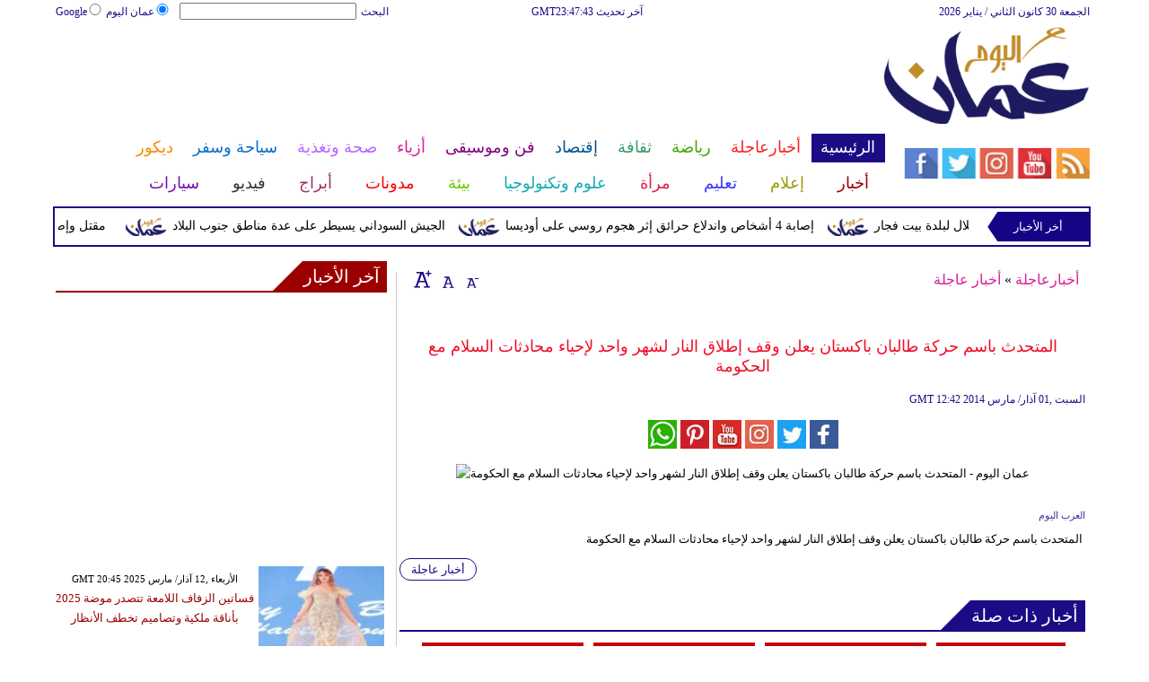

--- FILE ---
content_type: text/html; charset=UTF-8
request_url: https://www.omantoday.net/814/2014-03-01-12-42-53
body_size: 27147
content:
<!DOCTYPE html>
<html xmlns="http://www.w3.org/1999/xhtml" xml:lang="ar-aa" lang="ar-aa">
<head><meta http-equiv="Content-Type" content="text/html; charset=utf-8">

<meta name="viewport" content="width=device-width, initial-scale=1, maximum-scale=1"/>

<script async src="https://pagead2.googlesyndication.com/pagead/js/adsbygoogle.js" type="c11a245b2d5db89d6fb504d9-text/javascript"></script>
<script type="c11a245b2d5db89d6fb504d9-text/javascript">
     (adsbygoogle = window.adsbygoogle || []).push({
          google_ad_client: "ca-pub-1982140617084086",
          enable_page_level_ads: true
     });
</script>


<link rel="amphtml" href="https://www.omantoday.net/amp/814/2014-03-01-12-42-53">
<link  rel="canonical" href="https://www.omantoday.net/814/2014-03-01-12-42-53"/>

<meta name="google-site-verification" content="_IkB87AlKFIIKOBXFXPPqyb2B4D7mwasSO5xNLm_nhI" />


 <meta name="msvalidate.01" content="C3F41BF89336FB68FE0499CEFFFBAA49" />
 

<!--pinterest code start-->
<meta name="p:domain_verify" content="b602cc63461f4569880ed01a3ed7516d"/>
<!--pinterest code end-->
<META NAME="ROBOTS" CONTENT="INDEX, FOLLOW">
<meta name="Googlebot-News" content="index, follow">
<title>المتحدث باسم حركة طالبان باكستان يعلن وقف إطلاق النار لشهر - عمان اليوم </title>

<meta name="keywords" content="المتحدث باسم حركة طالبان باكستان يعلن وقف إطلاق النار لشهر واحد لإحياء محادثات السلام مع الحكومة" />

<meta name="description" content="المتحدث باسم حركة طالبان باكستان يعلن وقف إطلاق النار لشهر واحد لإحياء محادثات السلام مع الحكومة" />



<meta name="author" content="Omantoday" />
<meta name="DC.Title" content="Omantoday">
<meta name="DC.Creator" content="Omantoday">
<meta name="DC.Subject" content="Omantoday">
<meta name="DC.Description" content="">
<meta name="DC.Publisher" content="Arabs Today Limited">
<meta name="DC.Contributor" content="Arabs Today Limited">
<meta name="news_keywords" content="">

<link rel="alternate" href="https://www.omantoday.net/814/2014-03-01-12-42-53" hreflang="ar" />




<link rel="shortcut icon" href="https://stat.omantoday.net/favicon.jpg"/>
<link rel="apple-touch-icon" href="https://stat.omantoday.net/ipad_favicon.png"/>
<link rel="stylesheet" href="https://stat.omantoday.net/css/syria-mainz.css" type="text/css"/>
<link rel="stylesheet" href="https://stat.omantoday.net/css/syria-responsivez.css" type="text/css"/>
<script data-cfasync="false" src="https://stat.omantoday.net/jquery/jquery.min.js" type="text/javascript"></script>
<script data-cfasync="false" src="https://stat.omantoday.net/jquery/carousel.js" type="text/javascript"></script>
<script data-cfasync="false" src="https://stat.omantoday.net/jquery/article_font.js" type="text/javascript"></script>
<script data-cfasync="false" src="https://stat.omantoday.net/jquery/marquee.js" type="text/javascript"></script>
<script data-cfasync="false" src="https://stat.omantoday.net/jquery/homemixer.js" type="text/javascript"></script>
<script data-cfasync="false" src="https://stat.omantoday.net/jquery/header-date.js" type="text/javascript"></script>
<script data-cfasync="false" src="https://stat.omantoday.net/jquery/scoredetailtabs.js" type="text/javascript"></script>




<script data-cfasync="false">

function mycarousel_initCallback(carousel)
{
    // Disable autoscrolling if the user clicks the prev or next button.
    carousel.buttonNext.bind('click', function() {
        carousel.startAuto(0);
    });

    carousel.buttonPrev.bind('click', function() {
        carousel.startAuto(0);
    });

    // Pause autoscrolling if the user moves with the cursor over the clip.
    carousel.clip.hover(function() {
        carousel.stopAuto();
    }, function() {
        carousel.startAuto();
    });
};

jQuery(document).ready(function() {
    jQuery('#mycarousel').jcarousel({
        auto: 4,
        wrap: 'last',		
        initCallback: mycarousel_initCallback
    });
});
</script>


<!-- Global site tag (gtag.js) - Google Analytics -->
<script async src="https://www.googletagmanager.com/gtag/js?id=UA-148961991-1" type="c11a245b2d5db89d6fb504d9-text/javascript"></script>
<script type="c11a245b2d5db89d6fb504d9-text/javascript">
  window.dataLayer = window.dataLayer || [];
  function gtag(){dataLayer.push(arguments);}
  gtag('js', new Date());

  gtag('config', 'UA-148961991-1');
</script>

<!-- Start Alexa Certify Javascript -->
<script data-cfasync="false" type="text/javascript">
_atrk_opts = { atrk_acct:"lZZ+j1a0CM002K", domain:"omantoday.net",dynamic: true};
(function() { var as = document.createElement('script'); as.type = 'text/javascript'; as.async = true; as.src = "https://d31qbv1cthcecs.cloudfront.net/atrk.js"; var s = document.getElementsByTagName('script')[0];s.parentNode.insertBefore(as, s); })();
</script>
<noscript><img src="https://d5nxst8fruw4z.cloudfront.net/atrk.gif?account=lZZ+j1a0CM002K" style="display:none" height="1" width="1" alt="المتحدث باسم حركة طالبان باكستان يعلن وقف إطلاق النار لشهر واحد لإحياء محادثات السلام مع الحكومة" /></noscript>
<!-- Start Alexa Certify Javascript -->

<meta property="fb:pages" content="150001715101370">
<meta property="fb:pages" content="1548368632045226">

<script async src="https://pagead2.googlesyndication.com/pagead/js/adsbygoogle.js" type="c11a245b2d5db89d6fb504d9-text/javascript"></script>
<script type="c11a245b2d5db89d6fb504d9-text/javascript">
     (adsbygoogle = window.adsbygoogle || []).push({
          google_ad_client: "ca-pub-1982140617084086",
          enable_page_level_ads: true
     });
</script>


<script type="application/ld+json">
{
    "@context":"https:\/\/schema.org\/",
    "@type":"WebSite",
    "@id":"https:\/\/www.omantoday.net/\/#website",
     "headline":"عمان اليوم | Oman Today | أخر أخبار سلطنة عمان اليوم",
    "name":"omantoday Home page",
   "description":"oman today  breaking news  عمان اليوم يقدم أحدث وأهم الأخبار العربية والعالمية بجميع انواعها من اليوم الأول إلى اليوم السابع",
    "url":"https:\/\/www.omantoday.net/\/"}
</script>

<script type="application/ld+json">
{
  "@context" : "http://schema.org",
  "@type" : "Organization",
  "name" : "omantoday",
  "url" : "https://www.omantoday.net/",
  "sameAs" : [
    "https://www.facebook.com/arabstoday.net?ref=hl",
    "https://x.com/Omanlatestnews",
    "https://www.youtube.com/c/Arabstodaytv-latest-news"
  ]
}
</script>


<script type='application/ld+json'>{
    "@type": "SiteNavigationElement",
    "@context": "https://schema.org",
    "@graph": [
        {
            "@context": "https://schema.org",
            "@type": "SiteNavigationElement",
            "@id": "https://www.omantoday.net/",
            "name": "الرئيسية",
            "url": "https://www.omantoday.net/الرئيسية"
        },
        {
            "@context": "https://schema.org",
            "@type": "SiteNavigationElement",
            "@id": "https://www.omantoday.net/",
            "name": "أخر الأخبار المحلية والعربية والعالمية",
            "url": "https://www.omantoday.net/314-أخبار-محلية-وعربية-وعالمية"
        },
        {
            "@context": "https://schema.org",
            "@type": "SiteNavigationElement",
            "@id": "https://www.omantoday.net/",
            "name": "الحوارات الفنية",
            "url": "https://www.omantoday.net/338-الحوارات-الفنية"
        },
        {
            "@context": "https://schema.org",
            "@type": "SiteNavigationElement",
            "@id": "https://www.omantoday.net/",
            "name": "الرئيسية آخر الأخبار",
            "url": "https://www.omantoday.net/36-آخر-الأخبار"
        },
        {
            "@context": "https://schema.org",
            "@type": "SiteNavigationElement",
            "@id": "https://www.omantoday.net/",
            "name": "الرئيسية أخبار الرياضة",
            "url": "https://www.omantoday.net/417-أخبار-الرياضة"
        },
        {
            "@context": "https://schema.org",
            "@type": "SiteNavigationElement",
            "@id": "https://www.omantoday.net/",
            "name": "فيديو العرب اليوم",
            "url": "https://www.omantoday.net/v-915-الرئيسية"
        },
        {
            "@context": "https://schema.org",
            "@type": "SiteNavigationElement",
            "@id": "https://www.omantoday.net/",
            "name": "الرئيسية أخبار النجوم",
            "url": "https://www.omantoday.net/103-أخبار-الفنانين"
        },
        {
            "@context": "https://schema.org",
            "@type": "SiteNavigationElement",
            "@id": "https://www.omantoday.net/",
            "name": "الرئيسية حوارات وتقارير",
            "url": "https://www.omantoday.net/603-حوارات-وتقارير"
        },
        {
            "@context": "https://schema.org",
            "@type": "SiteNavigationElement",
            "@id": "https://www.omantoday.net/",
            "name": "أخبار الاقتصاد",
            "url": "https://www.omantoday.net/504-أخبار-الاقتصاد"
        },
        {
            "@context": "https://schema.org",
            "@type": "SiteNavigationElement",
            "@id": "https://www.omantoday.net/",
            "name": "عالم الموضة",
            "url": "https://www.omantoday.net/121-عالم-الموضة"
        },
        {
            "@context": "https://schema.org",
            "@type": "SiteNavigationElement",
            "@id": "https://www.omantoday.net/",
            "name": "خترنا لك",
            "url": "https://www.omantoday.net/home/newspaper"
        },
        {
            "@context": "https://schema.org",
            "@type": "SiteNavigationElement",
            "@id": "https://www.omantoday.net/",
            "name": "آراء وتحليلات",
            "url": "https://www.omantoday.net/2013-09-13-14-42-41"
        },
        {
            "@context": "https://schema.org",
            "@type": "SiteNavigationElement",
            "@id": "https://www.omantoday.net/",
            "name": "المواضيع الأكثر قراءة",
            "url": "https://www.omantoday.net/home/threads"
        },
        {
            "@context": "https://schema.org",
            "@type": "SiteNavigationElement",
            "@id": "https://www.omantoday.net/",
            "name": "الرئيسية سياحة وسفر",
            "url": "https://www.omantoday.net/459-سياحة-وسفر"
        },
        {
            "@context": "https://schema.org",
            "@type": "SiteNavigationElement",
            "@id": "https://www.omantoday.net/",
            "name": "الرئيسية أخبار السيارات",
            "url": "https://www.omantoday.net/724-أخبار-السيارات"
        },
        {
            "@context": "https://schema.org",
            "@type": "SiteNavigationElement",
            "@id": "https://www.omantoday.net/",
            "name": "كاريكاتير",
            "url": "https://www.omantoday.net/1566-كاريكاتير"
        },
        {
            "@context": "https://schema.org",
            "@type": "SiteNavigationElement",
            "@id": "https://www.omantoday.net/",
            "name": "نساء في الأخبار",
            "url": "https://www.omantoday.net/220-نساء-في-الأخبار"
        },
        {
            "@context": "https://schema.org",
            "@type": "SiteNavigationElement",
            "@id": "https://www.omantoday.net/",
            "name": "ناس في الأخبار",
            "url": "https://www.omantoday.net/335-ناس-في-الأخبار"
        },
        {
            "@context": "https://schema.org",
            "@type": "SiteNavigationElement",
            "@id": "https://www.omantoday.net/",
            "name": "أخبارعاجلة",
            "url": "https://www.omantoday.net/أخبارعاجلة"
        },
        {
            "@context": "https://schema.org",
            "@type": "SiteNavigationElement",
            "@id": "https://www.omantoday.net/",
            "name": "أخبار عاجلة",
            "url": "https://www.omantoday.net/1152-أخبار-عاجلة"
        },
        {
            "@context": "https://schema.org",
            "@type": "SiteNavigationElement",
            "@id": "https://www.omantoday.net/",
            "name": "رياضة عاجل",
            "url": "https://www.omantoday.net/1153-رياضة-عاجل"
        },
        {
            "@context": "https://schema.org",
            "@type": "SiteNavigationElement",
            "@id": "https://www.omantoday.net/",
            "name": "اقتصاد عاجل",
            "url": "https://www.omantoday.net/1154-اقتصاد-عاجل"
        },
        {
            "@context": "https://schema.org",
            "@type": "SiteNavigationElement",
            "@id": "https://www.omantoday.net/",
            "name": "إعلام عاجل",
            "url": "https://www.omantoday.net/1155-إعلام-عاجل"
        },
        {
            "@context": "https://schema.org",
            "@type": "SiteNavigationElement",
            "@id": "https://www.omantoday.net/",
            "name": "فن عاجل",
            "url": "https://www.omantoday.net/1156-فن-عاجل"
        },
        {
            "@context": "https://schema.org",
            "@type": "SiteNavigationElement",
            "@id": "https://www.omantoday.net/",
            "name": "صحة عاجل",
            "url": "https://www.omantoday.net/1157-صحة-عاجل"
        },
        {
            "@context": "https://schema.org",
            "@type": "SiteNavigationElement",
            "@id": "https://www.omantoday.net/",
            "name": "نساء عاجل",
            "url": "https://www.omantoday.net/1158-نساء-عاجل"
        },
        {
            "@context": "https://schema.org",
            "@type": "SiteNavigationElement",
            "@id": "https://www.omantoday.net/",
            "name": "علوم عاجل",
            "url": "https://www.omantoday.net/1159-علوم-عاجل"
        },
        {
            "@context": "https://schema.org",
            "@type": "SiteNavigationElement",
            "@id": "https://www.omantoday.net/",
            "name": "بيئة عاجل",
            "url": "https://www.omantoday.net/1160-بيئة-عاجل"
        },
        {
            "@context": "https://schema.org",
            "@type": "SiteNavigationElement",
            "@id": "https://www.omantoday.net/",
            "name": "سياحة وسفر عاجل",
            "url": "https://www.omantoday.net/1161-سياحة-وسفر-عاجل"
        },
        {
            "@context": "https://schema.org",
            "@type": "SiteNavigationElement",
            "@id": "https://www.omantoday.net/",
            "name": "سيارات عاجل",
            "url": "https://www.omantoday.net/1162-سيارات-عاجل"
        },
        {
            "@context": "https://schema.org",
            "@type": "SiteNavigationElement",
            "@id": "https://www.omantoday.net/",
            "name": "رياضة",
            "url": "https://www.omantoday.net/رياضة"
        },
        {
            "@context": "https://schema.org",
            "@type": "SiteNavigationElement",
            "@id": "https://www.omantoday.net/",
            "name": "الأخبار الرياضية",
            "url": "https://www.omantoday.net/316-الأخبار-الرياضية"
        },
        {
            "@context": "https://schema.org",
            "@type": "SiteNavigationElement",
            "@id": "https://www.omantoday.net/",
            "name": "رياضة فيديو أخبار الرياضة",
            "url": "https://www.omantoday.net/v-917-رياضة"
        },
        {
            "@context": "https://schema.org",
            "@type": "SiteNavigationElement",
            "@id": "https://www.omantoday.net/",
            "name": "رياضة نجوم الملاعب",
            "url": "https://www.omantoday.net/1172-نجوم-الملاعب"
        },
        {
            "@context": "https://schema.org",
            "@type": "SiteNavigationElement",
            "@id": "https://www.omantoday.net/",
            "name": "أخبار الرياضة",
            "url": "https://www.omantoday.net/1186-أخبار-الرياضة"
        },
        {
            "@context": "https://schema.org",
            "@type": "SiteNavigationElement",
            "@id": "https://www.omantoday.net/",
            "name": "ملاعب عربية وعالمية",
            "url": "https://www.omantoday.net/53-ملاعب-عربية-وعالمية"
        },
        {
            "@context": "https://schema.org",
            "@type": "SiteNavigationElement",
            "@id": "https://www.omantoday.net/",
            "name": "بطولات",
            "url": "https://www.omantoday.net/allchampions"
        },
        {
            "@context": "https://schema.org",
            "@type": "SiteNavigationElement",
            "@id": "https://www.omantoday.net/",
            "name": "أخبار الأندية العربية",
            "url": "https://www.omantoday.net/sports-football/club-activities"
        },
        {
            "@context": "https://schema.org",
            "@type": "SiteNavigationElement",
            "@id": "https://www.omantoday.net/",
            "name": "رياضة مقابلات",
            "url": "https://www.omantoday.net/387-مقابلات"
        },
        {
            "@context": "https://schema.org",
            "@type": "SiteNavigationElement",
            "@id": "https://www.omantoday.net/",
            "name": "رياضة عربية",
            "url": "https://www.omantoday.net/55-رياضة-عربية"
        },
        {
            "@context": "https://schema.org",
            "@type": "SiteNavigationElement",
            "@id": "https://www.omantoday.net/",
            "name": "رياضة عالمية",
            "url": "https://www.omantoday.net/56-رياضة-عالمية"
        },
        {
            "@context": "https://schema.org",
            "@type": "SiteNavigationElement",
            "@id": "https://www.omantoday.net/",
            "name": "رياضة موجب",
            "url": "https://www.omantoday.net/59-موجب"
        },
        {
            "@context": "https://schema.org",
            "@type": "SiteNavigationElement",
            "@id": "https://www.omantoday.net/",
            "name": "رياضة سالب",
            "url": "https://www.omantoday.net/60-سالب"
        },
        {
            "@context": "https://schema.org",
            "@type": "SiteNavigationElement",
            "@id": "https://www.omantoday.net/",
            "name": "مباريات ونتائج",
            "url": "https://www.omantoday.net/sports/scoreboard"
        },
        {
            "@context": "https://schema.org",
            "@type": "SiteNavigationElement",
            "@id": "https://www.omantoday.net/",
            "name": "كرة الطائرة",
            "url": "https://www.omantoday.net/1173-كرة-الطائرة"
        },
        {
            "@context": "https://schema.org",
            "@type": "SiteNavigationElement",
            "@id": "https://www.omantoday.net/",
            "name": "كرة اليد",
            "url": "https://www.omantoday.net/1174-كرة-اليد"
        },
        {
            "@context": "https://schema.org",
            "@type": "SiteNavigationElement",
            "@id": "https://www.omantoday.net/",
            "name": "كرة السلة",
            "url": "https://www.omantoday.net/1175-كرة-السلة"
        },
        {
            "@context": "https://schema.org",
            "@type": "SiteNavigationElement",
            "@id": "https://www.omantoday.net/",
            "name": "رمي",
            "url": "https://www.omantoday.net/1176-رمي"
        },
        {
            "@context": "https://schema.org",
            "@type": "SiteNavigationElement",
            "@id": "https://www.omantoday.net/",
            "name": "قفز",
            "url": "https://www.omantoday.net/1177-قفز"
        },
        {
            "@context": "https://schema.org",
            "@type": "SiteNavigationElement",
            "@id": "https://www.omantoday.net/",
            "name": "الجري ",
            "url": "https://www.omantoday.net/1178-الجري"
        },
        {
            "@context": "https://schema.org",
            "@type": "SiteNavigationElement",
            "@id": "https://www.omantoday.net/",
            "name": "تنس",
            "url": "https://www.omantoday.net/1179-تنس"
        },
        {
            "@context": "https://schema.org",
            "@type": "SiteNavigationElement",
            "@id": "https://www.omantoday.net/",
            "name": "رياضة سيارات",
            "url": "https://www.omantoday.net/1180-سيارات"
        },
        {
            "@context": "https://schema.org",
            "@type": "SiteNavigationElement",
            "@id": "https://www.omantoday.net/",
            "name": "غولف",
            "url": "https://www.omantoday.net/1181-غولف"
        },
        {
            "@context": "https://schema.org",
            "@type": "SiteNavigationElement",
            "@id": "https://www.omantoday.net/",
            "name": "سباق الخيل",
            "url": "https://www.omantoday.net/1182-سباق-الخيل"
        },
        {
            "@context": "https://schema.org",
            "@type": "SiteNavigationElement",
            "@id": "https://www.omantoday.net/",
            "name": "مصارعة",
            "url": "https://www.omantoday.net/1183-مصارعة"
        },
        {
            "@context": "https://schema.org",
            "@type": "SiteNavigationElement",
            "@id": "https://www.omantoday.net/",
            "name": "جمباز",
            "url": "https://www.omantoday.net/1184-جمباز"
        },
        {
            "@context": "https://schema.org",
            "@type": "SiteNavigationElement",
            "@id": "https://www.omantoday.net/",
            "name": "خبار المنتخبات",
            "url": "https://www.omantoday.net/1188-أخبار-المنتخبات"
        },
        {
            "@context": "https://schema.org",
            "@type": "SiteNavigationElement",
            "@id": "https://www.omantoday.net/",
            "name": "رياضة تحقيقات",
            "url": "https://www.omantoday.net/61-تحقيقات"
        },
        {
            "@context": "https://schema.org",
            "@type": "SiteNavigationElement",
            "@id": "https://www.omantoday.net/",
            "name": "رياضة مدونات",
            "url": "https://www.omantoday.net/b-917-رياضة"
        },
        {
            "@context": "https://schema.org",
            "@type": "SiteNavigationElement",
            "@id": "https://www.omantoday.net/",
            "name": "رياضة أخبار المحترفين",
            "url": "https://www.omantoday.net/1185-أخبار-المحترفين"
        },
        {
            "@context": "https://schema.org",
            "@type": "SiteNavigationElement",
            "@id": "https://www.omantoday.net/",
            "name": "رياضة غاليري",
            "url": "https://www.omantoday.net/gallery-917/"
        },
        {
            "@context": "https://schema.org",
            "@type": "SiteNavigationElement",
            "@id": "https://www.omantoday.net/",
            "name": "ثقافة",
            "url": "https://www.omantoday.net/ثقافة"
        },
        {
            "@context": "https://schema.org",
            "@type": "SiteNavigationElement",
            "@id": "https://www.omantoday.net/",
            "name": "عالم الثقافة والفنون",
            "url": "https://www.omantoday.net/317-عالم-الثقافة-والفنون"
        },
        {
            "@context": "https://schema.org",
            "@type": "SiteNavigationElement",
            "@id": "https://www.omantoday.net/",
            "name": "ثقافة أخبار الثقافة والفنون",
            "url": "https://www.omantoday.net/485-أخبار-الثقافة-والفنون"
        },
        {
            "@context": "https://schema.org",
            "@type": "SiteNavigationElement",
            "@id": "https://www.omantoday.net/",
            "name": "فيديو ثقافة وفن",
            "url": "https://www.omantoday.net/v-918-ثقافة"
        },
        {
            "@context": "https://schema.org",
            "@type": "SiteNavigationElement",
            "@id": "https://www.omantoday.net/",
            "name": "مهرجانات عربية",
            "url": "https://www.omantoday.net/75-مهرجانات-عربية"
        },
        {
            "@context": "https://schema.org",
            "@type": "SiteNavigationElement",
            "@id": "https://www.omantoday.net/",
            "name": "أخبار الثقافة والفنون",
            "url": "https://www.omantoday.net/248-أخبار-الثقافة-والفنون"
        },
        {
            "@context": "https://schema.org",
            "@type": "SiteNavigationElement",
            "@id": "https://www.omantoday.net/",
            "name": "ثقافة حوارات وتقارير",
            "url": "https://www.omantoday.net/495-حوارات-وتقارير"
        },
        {
            "@context": "https://schema.org",
            "@type": "SiteNavigationElement",
            "@id": "https://www.omantoday.net/",
            "name": "معارض",
            "url": "https://www.omantoday.net/67-معارض"
        },
        {
            "@context": "https://schema.org",
            "@type": "SiteNavigationElement",
            "@id": "https://www.omantoday.net/",
            "name": "أحداث ثقافية",
            "url": "https://www.omantoday.net/69-أحداث-ثقافية"
        },
        {
            "@context": "https://schema.org",
            "@type": "SiteNavigationElement",
            "@id": "https://www.omantoday.net/",
            "name": "في المكتبات",
            "url": "https://www.omantoday.net/70-في-المكتبات"
        },
        {
            "@context": "https://schema.org",
            "@type": "SiteNavigationElement",
            "@id": "https://www.omantoday.net/",
            "name": "قصص وروايات",
            "url": "https://www.omantoday.net/68-قصص-وروايات"
        },
        {
            "@context": "https://schema.org",
            "@type": "SiteNavigationElement",
            "@id": "https://www.omantoday.net/",
            "name": "اكثر الكتب الاجنبية مبيعا",
            "url": "https://www.omantoday.net/290-اكثر-الكتب-الاجنبية-مبيعا"
        },
        {
            "@context": "https://schema.org",
            "@type": "SiteNavigationElement",
            "@id": "https://www.omantoday.net/",
            "name": "اكثر الكتب عربي مبيعا",
            "url": "https://www.omantoday.net/71-اكثر-الكتب-عربي-مبيعا"
        },
        {
            "@context": "https://schema.org",
            "@type": "SiteNavigationElement",
            "@id": "https://www.omantoday.net/",
            "name": "أفلام عربية",
            "url": "https://www.omantoday.net/357-أفلام-عربية"
        },
        {
            "@context": "https://schema.org",
            "@type": "SiteNavigationElement",
            "@id": "https://www.omantoday.net/",
            "name": "مراجعة كتب",
            "url": "https://www.omantoday.net/76-مراجعة-كتب"
        },
        {
            "@context": "https://schema.org",
            "@type": "SiteNavigationElement",
            "@id": "https://www.omantoday.net/",
            "name": "دين ودنيا",
            "url": "https://www.omantoday.net/2583-المزيد-من-أخبار-الدين-والدنيا"
        },
        {
            "@context": "https://schema.org",
            "@type": "SiteNavigationElement",
            "@id": "https://www.omantoday.net/",
            "name": "رقص",
            "url": "https://www.omantoday.net/79-رقص"
        },
        {
            "@context": "https://schema.org",
            "@type": "SiteNavigationElement",
            "@id": "https://www.omantoday.net/",
            "name": "تمثيل",
            "url": "https://www.omantoday.net/80-تمثيل"
        },
        {
            "@context": "https://schema.org",
            "@type": "SiteNavigationElement",
            "@id": "https://www.omantoday.net/",
            "name": "كوميدي",
            "url": "https://www.omantoday.net/78-كوميدي"
        },
        {
            "@context": "https://schema.org",
            "@type": "SiteNavigationElement",
            "@id": "https://www.omantoday.net/",
            "name": "بأقلامهم",
            "url": "https://www.omantoday.net/276-بأقلامهم"
        },
        {
            "@context": "https://schema.org",
            "@type": "SiteNavigationElement",
            "@id": "https://www.omantoday.net/",
            "name": "ثقافة مدونات",
            "url": "https://www.omantoday.net/b-918-ثقافة"
        },
        {
            "@context": "https://schema.org",
            "@type": "SiteNavigationElement",
            "@id": "https://www.omantoday.net/",
            "name": "إقتصاد",
            "url": "https://www.omantoday.net/إقتصاد"
        },
        {
            "@context": "https://schema.org",
            "@type": "SiteNavigationElement",
            "@id": "https://www.omantoday.net/",
            "name": "عالم الاقتصاد والمال",
            "url": "https://www.omantoday.net/318-عالم-الاقتصاد-والمال"
        },
        {
            "@context": "https://schema.org",
            "@type": "SiteNavigationElement",
            "@id": "https://www.omantoday.net/",
            "name": "إقتصاد فيديو",
            "url": "https://www.omantoday.net/v-919-اقتصاد"
        },
        {
            "@context": "https://schema.org",
            "@type": "SiteNavigationElement",
            "@id": "https://www.omantoday.net/",
            "name": "عقارات",
            "url": "https://www.omantoday.net/91-عقارات"
        },
        {
            "@context": "https://schema.org",
            "@type": "SiteNavigationElement",
            "@id": "https://www.omantoday.net/",
            "name": "اقتصاد دولي",
            "url": "https://www.omantoday.net/84-اقتصاد-دولي"
        },
        {
            "@context": "https://schema.org",
            "@type": "SiteNavigationElement",
            "@id": "https://www.omantoday.net/",
            "name": "اقتصاد عربي",
            "url": "https://www.omantoday.net/83-اقتصاد-عربي"
        },
        {
            "@context": "https://schema.org",
            "@type": "SiteNavigationElement",
            "@id": "https://www.omantoday.net/",
            "name": "إقتصاد حوارات وتقارير",
            "url": "https://www.omantoday.net/394-حوارات-وتقارير"
        },
        {
            "@context": "https://schema.org",
            "@type": "SiteNavigationElement",
            "@id": "https://www.omantoday.net/",
            "name": "تقارير خاصة",
            "url": "https://www.omantoday.net/90-تقارير-خاصة"
        },
        {
            "@context": "https://schema.org",
            "@type": "SiteNavigationElement",
            "@id": "https://www.omantoday.net/",
            "name": "نفط وبتروكيماويات",
            "url": "https://www.omantoday.net/244-نفط-وبتروكيماويات"
        },
        {
            "@context": "https://schema.org",
            "@type": "SiteNavigationElement",
            "@id": "https://www.omantoday.net/",
            "name": "مصارف",
            "url": "https://www.omantoday.net/243-مصارف"
        },
        {
            "@context": "https://schema.org",
            "@type": "SiteNavigationElement",
            "@id": "https://www.omantoday.net/",
            "name": "إقتصاد قضايا ساخنة",
            "url": "https://www.omantoday.net/92-قضايا-ساخنة"
        },
        {
            "@context": "https://schema.org",
            "@type": "SiteNavigationElement",
            "@id": "https://www.omantoday.net/",
            "name": "سواق مالية",
            "url": "https://www.omantoday.net/87-أسواق-مالية"
        },
        {
            "@context": "https://schema.org",
            "@type": "SiteNavigationElement",
            "@id": "https://www.omantoday.net/",
            "name": "أخبار الشركات",
            "url": "https://www.omantoday.net/86-أخبار-الشركات"
        },
        {
            "@context": "https://schema.org",
            "@type": "SiteNavigationElement",
            "@id": "https://www.omantoday.net/",
            "name": "إقتصاد مدونات",
            "url": "https://www.omantoday.net/b-919-اقتصاد"
        },
        {
            "@context": "https://schema.org",
            "@type": "SiteNavigationElement",
            "@id": "https://www.omantoday.net/",
            "name": "فن وموسيقى",
            "url": "https://www.omantoday.net/فن-وموسيقى"
        },
        {
            "@context": "https://schema.org",
            "@type": "SiteNavigationElement",
            "@id": "https://www.omantoday.net/",
            "name": "القضايا والأحداث الفنية",
            "url": "https://www.omantoday.net/319-القضايا-والأحداث-الفنية"
        },
        {
            "@context": "https://schema.org",
            "@type": "SiteNavigationElement",
            "@id": "https://www.omantoday.net/",
            "name": "ن وموسيقى فيديو",
            "url": "https://www.omantoday.net/v-920-فن-وموسيقى"
        },
        {
            "@context": "https://schema.org",
            "@type": "SiteNavigationElement",
            "@id": "https://www.omantoday.net/",
            "name": "أسرار النجوم",
            "url": "https://www.omantoday.net/96-أسرار-النجوم"
        },
        {
            "@context": "https://schema.org",
            "@type": "SiteNavigationElement",
            "@id": "https://www.omantoday.net/",
            "name": "حفلات ومهرجانات",
            "url": "https://www.omantoday.net/101-حفلات-ومهرجانات"
        },
        {
            "@context": "https://schema.org",
            "@type": "SiteNavigationElement",
            "@id": "https://www.omantoday.net/",
            "name": "فن وموسيقى تلفزيون",
            "url": "https://www.omantoday.net/112-تلفزيون"
        },
        {
            "@context": "https://schema.org",
            "@type": "SiteNavigationElement",
            "@id": "https://www.omantoday.net/",
            "name": "فن وموسيقى مقابلات",
            "url": "https://www.omantoday.net/391-مقابلات"
        },
        {
            "@context": "https://schema.org",
            "@type": "SiteNavigationElement",
            "@id": "https://www.omantoday.net/",
            "name": "موسيقى عربية",
            "url": "https://www.omantoday.net/99-موسيقى-عربية"
        },
        {
            "@context": "https://schema.org",
            "@type": "SiteNavigationElement",
            "@id": "https://www.omantoday.net/",
            "name": "سينما عالمية",
            "url": "https://www.omantoday.net/1850-سينما-عالمية"
        },
        {
            "@context": "https://schema.org",
            "@type": "SiteNavigationElement",
            "@id": "https://www.omantoday.net/",
            "name": "مواهب واعدة",
            "url": "https://www.omantoday.net/114-مواهب-واعدة"
        },
        {
            "@context": "https://schema.org",
            "@type": "SiteNavigationElement",
            "@id": "https://www.omantoday.net/",
            "name": "أخبار فنية",
            "url": "https://www.omantoday.net/274-أخبار-فنية"
        },
        {
            "@context": "https://schema.org",
            "@type": "SiteNavigationElement",
            "@id": "https://www.omantoday.net/",
            "name": "سينما عربية",
            "url": "https://www.omantoday.net/275-سينما-عربية"
        },
        {
            "@context": "https://schema.org",
            "@type": "SiteNavigationElement",
            "@id": "https://www.omantoday.net/",
            "name": "موسيقى عالمية",
            "url": "https://www.omantoday.net/1851-موسيقى-عالمية"
        },
        {
            "@context": "https://schema.org",
            "@type": "SiteNavigationElement",
            "@id": "https://www.omantoday.net/",
            "name": "فن وموسيقى مدونات",
            "url": "https://www.omantoday.net/b-920-فن-وموسيقى"
        },
        {
            "@context": "https://schema.org",
            "@type": "SiteNavigationElement",
            "@id": "https://www.omantoday.net/",
            "name": "فن وموسيقى غاليري",
            "url": "https://www.omantoday.net/gallery-920/"
        },
        {
            "@context": "https://schema.org",
            "@type": "SiteNavigationElement",
            "@id": "https://www.omantoday.net/",
            "name": "أزياء",
            "url": "https://www.omantoday.net/أزياء"
        },
        {
            "@context": "https://schema.org",
            "@type": "SiteNavigationElement",
            "@id": "https://www.omantoday.net/",
            "name": "آخر أخبار عالم الأزياء",
            "url": "https://www.omantoday.net/320-آخر-أخبار-عالم-الأزياء"
        },
        {
            "@context": "https://schema.org",
            "@type": "SiteNavigationElement",
            "@id": "https://www.omantoday.net/",
            "name": "آخر صيحات الموضة",
            "url": "https://www.omantoday.net/461-آخر-صيحات-الموضة"
        },
        {
            "@context": "https://schema.org",
            "@type": "SiteNavigationElement",
            "@id": "https://www.omantoday.net/",
            "name": "فيديو أخبار الموضة",
            "url": "https://www.omantoday.net/v-921-ستايل"
        },
        {
            "@context": "https://schema.org",
            "@type": "SiteNavigationElement",
            "@id": "https://www.omantoday.net/",
            "name": "للرجال فقط",
            "url": "https://www.omantoday.net/141-للرجال-فقط"
        },
        {
            "@context": "https://schema.org",
            "@type": "SiteNavigationElement",
            "@id": "https://www.omantoday.net/",
            "name": "مُثير",
            "url": "https://www.omantoday.net/142-مُثير"
        },
        {
            "@context": "https://schema.org",
            "@type": "SiteNavigationElement",
            "@id": "https://www.omantoday.net/",
            "name": "مناسبات",
            "url": "https://www.omantoday.net/133-مناسبات"
        },
        {
            "@context": "https://schema.org",
            "@type": "SiteNavigationElement",
            "@id": "https://www.omantoday.net/",
            "name": "إتيكيت",
            "url": "https://www.omantoday.net/373-إتيكيت"
        },
        {
            "@context": "https://schema.org",
            "@type": "SiteNavigationElement",
            "@id": "https://www.omantoday.net/",
            "name": "آخر موضة",
            "url": "https://www.omantoday.net/131-آخر-موضة"
        },
        {
            "@context": "https://schema.org",
            "@type": "SiteNavigationElement",
            "@id": "https://www.omantoday.net/",
            "name": "جديد المحلات",
            "url": "https://www.omantoday.net/135-جديد-المحلات"
        },
        {
            "@context": "https://schema.org",
            "@type": "SiteNavigationElement",
            "@id": "https://www.omantoday.net/",
            "name": "مجوهرات",
            "url": "https://www.omantoday.net/134-مجوهرات"
        },
        {
            "@context": "https://schema.org",
            "@type": "SiteNavigationElement",
            "@id": "https://www.omantoday.net/",
            "name": "عطور",
            "url": "https://www.omantoday.net/146-عطور"
        },
        {
            "@context": "https://schema.org",
            "@type": "SiteNavigationElement",
            "@id": "https://www.omantoday.net/",
            "name": "العناية بالشعر",
            "url": "https://www.omantoday.net/145-العناية-بالشعر"
        },
        {
            "@context": "https://schema.org",
            "@type": "SiteNavigationElement",
            "@id": "https://www.omantoday.net/",
            "name": "ماكياج ومستحضرات",
            "url": "https://www.omantoday.net/144-ماكياج-ومستحضرات"
        },
        {
            "@context": "https://schema.org",
            "@type": "SiteNavigationElement",
            "@id": "https://www.omantoday.net/",
            "name": "أخر عروض الأزياء",
            "url": "https://www.omantoday.net/fashion-show"
        },
        {
            "@context": "https://schema.org",
            "@type": "SiteNavigationElement",
            "@id": "https://www.omantoday.net/",
            "name": "أزياء حوارات وتقارير",
            "url": "https://www.omantoday.net/612-حوارات-وتقارير"
        },
        {
            "@context": "https://schema.org",
            "@type": "SiteNavigationElement",
            "@id": "https://www.omantoday.net/",
            "name": "أزياء مدونات",
            "url": "https://www.omantoday.net/b-921-ستايل"
        },
        {
            "@context": "https://schema.org",
            "@type": "SiteNavigationElement",
            "@id": "https://www.omantoday.net/",
            "name": "أزياء غاليري",
            "url": "https://www.omantoday.net/gallery-921/"
        },
        {
            "@context": "https://schema.org",
            "@type": "SiteNavigationElement",
            "@id": "https://www.omantoday.net/",
            "name": "صحة وتغذية",
            "url": "https://www.omantoday.net/صحة-وتغذية"
        },
        {
            "@context": "https://schema.org",
            "@type": "SiteNavigationElement",
            "@id": "https://www.omantoday.net/",
            "name": "آخر الأخبار الطبية",
            "url": "https://www.omantoday.net/321-آخر-الأخبار-الطبية"
        },
        {
            "@context": "https://schema.org",
            "@type": "SiteNavigationElement",
            "@id": "https://www.omantoday.net/",
            "name": "جديد عالم الطب",
            "url": "https://www.omantoday.net/487-صحة-وتغذية"
        },
        {
            "@context": "https://schema.org",
            "@type": "SiteNavigationElement",
            "@id": "https://www.omantoday.net/",
            "name": "فيديو صحة وتغذية",
            "url": "https://www.omantoday.net/v-922-صحة"
        },
        {
            "@context": "https://schema.org",
            "@type": "SiteNavigationElement",
            "@id": "https://www.omantoday.net/",
            "name": "إسأل طبيبك",
            "url": "https://www.omantoday.net/drmore"
        },
        {
            "@context": "https://schema.org",
            "@type": "SiteNavigationElement",
            "@id": "https://www.omantoday.net/",
            "name": "آخر الاخبار",
            "url": "https://www.omantoday.net/337-آخر-الاخبار"
        },
        {
            "@context": "https://schema.org",
            "@type": "SiteNavigationElement",
            "@id": "https://www.omantoday.net/",
            "name": "صحة جنسية",
            "url": "https://www.omantoday.net/1549-صحة-جنسية"
        },
        {
            "@context": "https://schema.org",
            "@type": "SiteNavigationElement",
            "@id": "https://www.omantoday.net/",
            "name": "طبخ",
            "url": "https://www.omantoday.net/336-طبخ"
        },
        {
            "@context": "https://schema.org",
            "@type": "SiteNavigationElement",
            "@id": "https://www.omantoday.net/",
            "name": "حلويات",
            "url": "https://www.omantoday.net/1824-حلويات"
        },
        {
            "@context": "https://schema.org",
            "@type": "SiteNavigationElement",
            "@id": "https://www.omantoday.net/",
            "name": "طب بديل",
            "url": "https://www.omantoday.net/420-طب-بديل"
        },
        {
            "@context": "https://schema.org",
            "@type": "SiteNavigationElement",
            "@id": "https://www.omantoday.net/",
            "name": "صحة وتغذية مقابلات",
            "url": "https://www.omantoday.net/390-مقابلات"
        },
        {
            "@context": "https://schema.org",
            "@type": "SiteNavigationElement",
            "@id": "https://www.omantoday.net/",
            "name": "صحة وتغذية مدونات",
            "url": "https://www.omantoday.net/b-922-صحة"
        },
        {
            "@context": "https://schema.org",
            "@type": "SiteNavigationElement",
            "@id": "https://www.omantoday.net/",
            "name": "سياحة وسفر",
            "url": "https://www.omantoday.net/سياحة-وسفر"
        },
        {
            "@context": "https://schema.org",
            "@type": "SiteNavigationElement",
            "@id": "https://www.omantoday.net/",
            "name": "التحقيقات السياحية",
            "url": "https://www.omantoday.net/322-التحقيقات-السياحية"
        },
        {
            "@context": "https://schema.org",
            "@type": "SiteNavigationElement",
            "@id": "https://www.omantoday.net/",
            "name": "فيديو سياحة وسفر",
            "url": "https://www.omantoday.net/v-923-سياحة-وسفر"
        },
        {
            "@context": "https://schema.org",
            "@type": "SiteNavigationElement",
            "@id": "https://www.omantoday.net/",
            "name": "رحلات شهر العسل",
            "url": "https://www.omantoday.net/1828-رحلات-شهر-العسل"
        },
        {
            "@context": "https://schema.org",
            "@type": "SiteNavigationElement",
            "@id": "https://www.omantoday.net/",
            "name": "سياحة وسفر مقابلات",
            "url": "https://www.omantoday.net/1031-مقابلات"
        },
        {
            "@context": "https://schema.org",
            "@type": "SiteNavigationElement",
            "@id": "https://www.omantoday.net/",
            "name": "سياحة وسفر آخر الأخبار",
            "url": "https://www.omantoday.net/286-آخر-الأخبار"
        },
        {
            "@context": "https://schema.org",
            "@type": "SiteNavigationElement",
            "@id": "https://www.omantoday.net/",
            "name": "منتجعات صحية",
            "url": "https://www.omantoday.net/166-منتجعات-صحية"
        },
        {
            "@context": "https://schema.org",
            "@type": "SiteNavigationElement",
            "@id": "https://www.omantoday.net/",
            "name": "مغامرة",
            "url": "https://www.omantoday.net/165-مغامرة"
        },
        {
            "@context": "https://schema.org",
            "@type": "SiteNavigationElement",
            "@id": "https://www.omantoday.net/",
            "name": "شمس و بحر",
            "url": "https://www.omantoday.net/164-شمس-و-بحر"
        },
        {
            "@context": "https://schema.org",
            "@type": "SiteNavigationElement",
            "@id": "https://www.omantoday.net/",
            "name": "تزلج",
            "url": "https://www.omantoday.net/163-تزلج"
        },
        {
            "@context": "https://schema.org",
            "@type": "SiteNavigationElement",
            "@id": "https://www.omantoday.net/",
            "name": "أشهر المطاعم",
            "url": "https://www.omantoday.net/168-أشهر-المطاعم"
        },
        {
            "@context": "https://schema.org",
            "@type": "SiteNavigationElement",
            "@id": "https://www.omantoday.net/",
            "name": "أفخم الفنادق",
            "url": "https://www.omantoday.net/167-أفخم-الفنادق"
        },
        {
            "@context": "https://schema.org",
            "@type": "SiteNavigationElement",
            "@id": "https://www.omantoday.net/",
            "name": "سياحة وسفر مدونات",
            "url": "https://www.omantoday.net/b-923-سياحة-وسفر"
        },
        {
            "@context": "https://schema.org",
            "@type": "SiteNavigationElement",
            "@id": "https://www.omantoday.net/",
            "name": "سياحة وسفر غاليري",
            "url": "https://www.omantoday.net/gallery-923/"
        },
        {
            "@context": "https://schema.org",
            "@type": "SiteNavigationElement",
            "@id": "https://www.omantoday.net/",
            "name": "ديكور",
            "url": "https://www.omantoday.net/ديكور"
        },
        {
            "@context": "https://schema.org",
            "@type": "SiteNavigationElement",
            "@id": "https://www.omantoday.net/",
            "name": "أخبار الديكور",
            "url": "https://www.omantoday.net/323-أخبار-الديكور"
        },
        {
            "@context": "https://schema.org",
            "@type": "SiteNavigationElement",
            "@id": "https://www.omantoday.net/",
            "name": "جديد عالم الديكور",
            "url": "https://www.omantoday.net/458-جديد-عالم-الديكور"
        },
        {
            "@context": "https://schema.org",
            "@type": "SiteNavigationElement",
            "@id": "https://www.omantoday.net/",
            "name": "داخلي",
            "url": "https://www.omantoday.net/171-داخلي"
        },
        {
            "@context": "https://schema.org",
            "@type": "SiteNavigationElement",
            "@id": "https://www.omantoday.net/",
            "name": "خارجي",
            "url": "https://www.omantoday.net/172-خارجي"
        },
        {
            "@context": "https://schema.org",
            "@type": "SiteNavigationElement",
            "@id": "https://www.omantoday.net/",
            "name": "Your Photos",
            "url": "https://www.omantoday.net/170-Your-Photos"
        },
        {
            "@context": "https://schema.org",
            "@type": "SiteNavigationElement",
            "@id": "https://www.omantoday.net/",
            "name": "Feng Shui",
            "url": "https://www.omantoday.net/293-Feng-Shui"
        },
        {
            "@context": "https://schema.org",
            "@type": "SiteNavigationElement",
            "@id": "https://www.omantoday.net/",
            "name": "منزل",
            "url": "https://www.omantoday.net/175-منزل"
        },
        {
            "@context": "https://schema.org",
            "@type": "SiteNavigationElement",
            "@id": "https://www.omantoday.net/",
            "name": "ديكور مقابلات",
            "url": "https://www.omantoday.net/1030-مقابلات"
        },
        {
            "@context": "https://schema.org",
            "@type": "SiteNavigationElement",
            "@id": "https://www.omantoday.net/",
            "name": "ديكور مدونات",
            "url": "https://www.omantoday.net/b-924-ديكور"
        },
        {
            "@context": "https://schema.org",
            "@type": "SiteNavigationElement",
            "@id": "https://www.omantoday.net/",
            "name": "ديكور غاليري",
            "url": "https://www.omantoday.net/gallery-924"
        },
        {
            "@context": "https://schema.org",
            "@type": "SiteNavigationElement",
            "@id": "https://www.omantoday.net/",
            "name": "أخبار",
            "url": "https://www.omantoday.net/أخبار"
        },
        {
            "@context": "https://schema.org",
            "@type": "SiteNavigationElement",
            "@id": "https://www.omantoday.net/",
            "name": "أخر الأخبار العربية و العالمية",
            "url": "https://www.omantoday.net/326-منزل-أخبار"
        },
        {
            "@context": "https://schema.org",
            "@type": "SiteNavigationElement",
            "@id": "https://www.omantoday.net/",
            "name": "أخبار السياسة والسياسيين",
            "url": "https://www.omantoday.net/451-أخبار-السياسة-والسياسيين"
        },
        {
            "@context": "https://schema.org",
            "@type": "SiteNavigationElement",
            "@id": "https://www.omantoday.net/",
            "name": "فيديو العرب اليوم",
            "url": "https://www.omantoday.net/v-916-أخبار"
        },
        {
            "@context": "https://schema.org",
            "@type": "SiteNavigationElement",
            "@id": "https://www.omantoday.net/",
            "name": "عناوين الاخبار",
            "url": "https://www.omantoday.net/37-عناوين-الاخبار"
        },
        {
            "@context": "https://schema.org",
            "@type": "SiteNavigationElement",
            "@id": "https://www.omantoday.net/",
            "name": "أخبار الدول",
            "url": "https://www.omantoday.net/أخبار-المدن"
        },
        {
            "@context": "https://schema.org",
            "@type": "SiteNavigationElement",
            "@id": "https://www.omantoday.net/",
            "name": "أخبار عالمية",
            "url": "https://www.omantoday.net/42-أخبار-عالمية"
        },
        {
            "@context": "https://schema.org",
            "@type": "SiteNavigationElement",
            "@id": "https://www.omantoday.net/",
            "name": "قضايا ساخنة",
            "url": "https://www.omantoday.net/41-قضايا-ساخنة"
        },
        {
            "@context": "https://schema.org",
            "@type": "SiteNavigationElement",
            "@id": "https://www.omantoday.net/",
            "name": "أخبار تحقيقات",
            "url": "https://www.omantoday.net/43-تحقيقات"
        },
        {
            "@context": "https://schema.org",
            "@type": "SiteNavigationElement",
            "@id": "https://www.omantoday.net/",
            "name": "سيحدث",
            "url": "https://www.omantoday.net/257-سيحدث"
        },
        {
            "@context": "https://schema.org",
            "@type": "SiteNavigationElement",
            "@id": "https://www.omantoday.net/",
            "name": "يحدث",
            "url": "https://www.omantoday.net/256-يحدث"
        },
        {
            "@context": "https://schema.org",
            "@type": "SiteNavigationElement",
            "@id": "https://www.omantoday.net/",
            "name": "حدث",
            "url": "https://www.omantoday.net/255-حدث"
        },
        {
            "@context": "https://schema.org",
            "@type": "SiteNavigationElement",
            "@id": "https://www.omantoday.net/",
            "name": "في الأضواء",
            "url": "https://www.omantoday.net/47-في-الأضواء"
        },
        {
            "@context": "https://schema.org",
            "@type": "SiteNavigationElement",
            "@id": "https://www.omantoday.net/",
            "name": "في الظل",
            "url": "https://www.omantoday.net/48-في-الظل"
        },
        {
            "@context": "https://schema.org",
            "@type": "SiteNavigationElement",
            "@id": "https://www.omantoday.net/",
            "name": "أخبار مدونات",
            "url": "https://www.omantoday.net/b-916-أخبار"
        },
        {
            "@context": "https://schema.org",
            "@type": "SiteNavigationElement",
            "@id": "https://www.omantoday.net/",
            "name": "إعلام",
            "url": "https://www.omantoday.net/إعلام"
        },
        {
            "@context": "https://schema.org",
            "@type": "SiteNavigationElement",
            "@id": "https://www.omantoday.net/",
            "name": "عالم الإعلام",
            "url": "https://www.omantoday.net/327-عالم-الإعلام"
        },
        {
            "@context": "https://schema.org",
            "@type": "SiteNavigationElement",
            "@id": "https://www.omantoday.net/",
            "name": "الإعلام وروّاده",
            "url": "https://www.omantoday.net/446-الإعلام-وروّاده"
        },
        {
            "@context": "https://schema.org",
            "@type": "SiteNavigationElement",
            "@id": "https://www.omantoday.net/",
            "name": "فيديو إعلام",
            "url": "https://www.omantoday.net/v-927-إعلام"
        },
        {
            "@context": "https://schema.org",
            "@type": "SiteNavigationElement",
            "@id": "https://www.omantoday.net/",
            "name": "إعلام حوارات وتقارير",
            "url": "https://www.omantoday.net/393-حوارات-وتقارير"
        },
        {
            "@context": "https://schema.org",
            "@type": "SiteNavigationElement",
            "@id": "https://www.omantoday.net/",
            "name": "آخر الأخبار",
            "url": "https://www.omantoday.net/196-آخر-الأخبار"
        },
        {
            "@context": "https://schema.org",
            "@type": "SiteNavigationElement",
            "@id": "https://www.omantoday.net/",
            "name": "خبرة عمر",
            "url": "https://www.omantoday.net/198-خبرة-عمر"
        },
        {
            "@context": "https://schema.org",
            "@type": "SiteNavigationElement",
            "@id": "https://www.omantoday.net/",
            "name": "فضائيات",
            "url": "https://www.omantoday.net/203-فضائيات"
        },
        {
            "@context": "https://schema.org",
            "@type": "SiteNavigationElement",
            "@id": "https://www.omantoday.net/",
            "name": "صحافة",
            "url": "https://www.omantoday.net/199-صحافة"
        },
        {
            "@context": "https://schema.org",
            "@type": "SiteNavigationElement",
            "@id": "https://www.omantoday.net/",
            "name": "إعلام مدونات",
            "url": "https://www.omantoday.net/b-927-إعلام"
        },
        {
            "@context": "https://schema.org",
            "@type": "SiteNavigationElement",
            "@id": "https://www.omantoday.net/",
            "name": "تلفزيون",
            "url": "https://www.omantoday.net/200-تلفزيون"
        },
        {
            "@context": "https://schema.org",
            "@type": "SiteNavigationElement",
            "@id": "https://www.omantoday.net/",
            "name": "راديو",
            "url": "https://www.omantoday.net/500-راديو"
        },
        {
            "@context": "https://schema.org",
            "@type": "SiteNavigationElement",
            "@id": "https://www.omantoday.net/",
            "name": "إعلام انترنت",
            "url": "https://www.omantoday.net/202-انترنت"
        },
        {
            "@context": "https://schema.org",
            "@type": "SiteNavigationElement",
            "@id": "https://www.omantoday.net/",
            "name": "تعليم",
            "url": "https://www.omantoday.net/تعليم"
        },
        {
            "@context": "https://schema.org",
            "@type": "SiteNavigationElement",
            "@id": "https://www.omantoday.net/",
            "name": "تحقيقات وأخبار",
            "url": "https://www.omantoday.net/328-تحقيقات-وأخبار"
        },
        {
            "@context": "https://schema.org",
            "@type": "SiteNavigationElement",
            "@id": "https://www.omantoday.net/",
            "name": "أخبار التعليم",
            "url": "https://www.omantoday.net/498-أخبار-التعليم"
        },
        {
            "@context": "https://schema.org",
            "@type": "SiteNavigationElement",
            "@id": "https://www.omantoday.net/",
            "name": "يديو أخبار التعليم",
            "url": "https://www.omantoday.net/v-928-تعليم"
        },
        {
            "@context": "https://schema.org",
            "@type": "SiteNavigationElement",
            "@id": "https://www.omantoday.net/",
            "name": "تعليم تقارير وملفات",
            "url": "https://www.omantoday.net/208-تقارير-وملفات"
        },
        {
            "@context": "https://schema.org",
            "@type": "SiteNavigationElement",
            "@id": "https://www.omantoday.net/",
            "name": "دراسات عليا",
            "url": "https://www.omantoday.net/210-دراسات-عليا"
        },
        {
            "@context": "https://schema.org",
            "@type": "SiteNavigationElement",
            "@id": "https://www.omantoday.net/",
            "name": "لتعليم الإلكتروني",
            "url": "https://www.omantoday.net/209-التعليم-الإلكتروني"
        },
        {
            "@context": "https://schema.org",
            "@type": "SiteNavigationElement",
            "@id": "https://www.omantoday.net/",
            "name": "كتب ومراجع وأبحاث",
            "url": "https://www.omantoday.net/207-كتب-ومراجع-وأبحاث"
        },
        {
            "@context": "https://schema.org",
            "@type": "SiteNavigationElement",
            "@id": "https://www.omantoday.net/",
            "name": "جامعات عالمية",
            "url": "https://www.omantoday.net/212-جامعات-عالمية"
        },
        {
            "@context": "https://schema.org",
            "@type": "SiteNavigationElement",
            "@id": "https://www.omantoday.net/",
            "name": "جامعات عربية",
            "url": "https://www.omantoday.net/211-جامعات-عربية"
        },
        {
            "@context": "https://schema.org",
            "@type": "SiteNavigationElement",
            "@id": "https://www.omantoday.net/",
            "name": "تعليم حوارات و تقارير",
            "url": "https://www.omantoday.net/460-حوارات-و-تقارير"
        },
        {
            "@context": "https://schema.org",
            "@type": "SiteNavigationElement",
            "@id": "https://www.omantoday.net/",
            "name": "سؤال وجواب",
            "url": "https://www.omantoday.net/215-سؤال-وجواب"
        },
        {
            "@context": "https://schema.org",
            "@type": "SiteNavigationElement",
            "@id": "https://www.omantoday.net/",
            "name": "تعليم مدونات",
            "url": "https://www.omantoday.net/b-928-تعليم"
        },
        {
            "@context": "https://schema.org",
            "@type": "SiteNavigationElement",
            "@id": "https://www.omantoday.net/",
            "name": "مرأة",
            "url": "https://www.omantoday.net/مرأة"
        },
        {
            "@context": "https://schema.org",
            "@type": "SiteNavigationElement",
            "@id": "https://www.omantoday.net/",
            "name": "آخر أخبار المرأة",
            "url": "https://www.omantoday.net/329-آخر-أخبار-المرأة"
        },
        {
            "@context": "https://schema.org",
            "@type": "SiteNavigationElement",
            "@id": "https://www.omantoday.net/",
            "name": "أخبار النساء",
            "url": "https://www.omantoday.net/445-أخبار-النساء"
        },
        {
            "@context": "https://schema.org",
            "@type": "SiteNavigationElement",
            "@id": "https://www.omantoday.net/",
            "name": "مرأة فيديو",
            "url": "https://www.omantoday.net/v-929-نساء"
        },
        {
            "@context": "https://schema.org",
            "@type": "SiteNavigationElement",
            "@id": "https://www.omantoday.net/",
            "name": "مرأة تحقيقات",
            "url": "https://www.omantoday.net/219-تحقيقات"
        },
        {
            "@context": "https://schema.org",
            "@type": "SiteNavigationElement",
            "@id": "https://www.omantoday.net/",
            "name": "الأم والطفل",
            "url": "https://www.omantoday.net/223-الأم-والطفل"
        },
        {
            "@context": "https://schema.org",
            "@type": "SiteNavigationElement",
            "@id": "https://www.omantoday.net/",
            "name": "فنجان قهوة",
            "url": "https://www.omantoday.net/222-فنجان-قهوة"
        },
        {
            "@context": "https://schema.org",
            "@type": "SiteNavigationElement",
            "@id": "https://www.omantoday.net/",
            "name": "جمال",
            "url": "https://www.omantoday.net/226-جمال"
        },
        {
            "@context": "https://schema.org",
            "@type": "SiteNavigationElement",
            "@id": "https://www.omantoday.net/",
            "name": "نصائح",
            "url": "https://www.omantoday.net/224-نصائح"
        },
        {
            "@context": "https://schema.org",
            "@type": "SiteNavigationElement",
            "@id": "https://www.omantoday.net/",
            "name": "أخبار المرأة",
            "url": "https://www.omantoday.net/218-أخبار-المرأة"
        },
        {
            "@context": "https://schema.org",
            "@type": "SiteNavigationElement",
            "@id": "https://www.omantoday.net/",
            "name": "مرأة مقابلات",
            "url": "https://www.omantoday.net/389-مقابلات"
        },
        {
            "@context": "https://schema.org",
            "@type": "SiteNavigationElement",
            "@id": "https://www.omantoday.net/",
            "name": "مرأة مدونات",
            "url": "https://www.omantoday.net/b-929-نساء"
        },
        {
            "@context": "https://schema.org",
            "@type": "SiteNavigationElement",
            "@id": "https://www.omantoday.net/",
            "name": "علوم وتكنولوجيا",
            "url": "https://www.omantoday.net/علوم-وتكنولوجيا"
        },
        {
            "@context": "https://schema.org",
            "@type": "SiteNavigationElement",
            "@id": "https://www.omantoday.net/",
            "name": "إختراعات علوم وتكنولوجيا",
            "url": "https://www.omantoday.net/227-إختراعات-علوم-وتكنولوجيا"
        },
        {
            "@context": "https://schema.org",
            "@type": "SiteNavigationElement",
            "@id": "https://www.omantoday.net/",
            "name": "عالم العلوم والتكنولوجيا",
            "url": "https://www.omantoday.net/501-عالم-العلوم-والتكنولوجيا"
        },
        {
            "@context": "https://schema.org",
            "@type": "SiteNavigationElement",
            "@id": "https://www.omantoday.net/",
            "name": "فيديو علوم وتكنولوجيا",
            "url": "https://www.omantoday.net/v-930-علوم-وتكنولوجيا"
        },
        {
            "@context": "https://schema.org",
            "@type": "SiteNavigationElement",
            "@id": "https://www.omantoday.net/",
            "name": "تقارير وملفات",
            "url": "https://www.omantoday.net/229-تقارير-وملفات"
        },
        {
            "@context": "https://schema.org",
            "@type": "SiteNavigationElement",
            "@id": "https://www.omantoday.net/",
            "name": "أخبار التكنولوجيا",
            "url": "https://www.omantoday.net/230-أخبار-التكنولوجيا"
        },
        {
            "@context": "https://schema.org",
            "@type": "SiteNavigationElement",
            "@id": "https://www.omantoday.net/",
            "name": "علوم وتكنولوجيا حوارات وتقارير",
            "url": "https://www.omantoday.net/1032-حوارات-وتقارير"
        },
        {
            "@context": "https://schema.org",
            "@type": "SiteNavigationElement",
            "@id": "https://www.omantoday.net/",
            "name": "علوم وتكنولوجيا مدونات",
            "url": "https://www.omantoday.net/b-930-علوم-وتكنولوجيا"
        },
        {
            "@context": "https://schema.org",
            "@type": "SiteNavigationElement",
            "@id": "https://www.omantoday.net/",
            "name": "ألعاب",
            "url": "https://www.omantoday.net/232-ألعاب"
        },
        {
            "@context": "https://schema.org",
            "@type": "SiteNavigationElement",
            "@id": "https://www.omantoday.net/",
            "name": "تطبيقات",
            "url": "https://www.omantoday.net/236-تطبيقات"
        },
        {
            "@context": "https://schema.org",
            "@type": "SiteNavigationElement",
            "@id": "https://www.omantoday.net/",
            "name": "هاتف محمول",
            "url": "https://www.omantoday.net/233-هاتف-محمول"
        },
        {
            "@context": "https://schema.org",
            "@type": "SiteNavigationElement",
            "@id": "https://www.omantoday.net/",
            "name": "انترنت",
            "url": "https://www.omantoday.net/234-انترنت"
        },
        {
            "@context": "https://schema.org",
            "@type": "SiteNavigationElement",
            "@id": "https://www.omantoday.net/",
            "name": "حاسب آلي",
            "url": "https://www.omantoday.net/235-حاسب-آلي"
        },
        {
            "@context": "https://schema.org",
            "@type": "SiteNavigationElement",
            "@id": "https://www.omantoday.net/",
            "name": "بيئة",
            "url": "https://www.omantoday.net/بيئة"
        },
        {
            "@context": "https://schema.org",
            "@type": "SiteNavigationElement",
            "@id": "https://www.omantoday.net/",
            "name": "آخر الأخبار و التحقيقات البيئية",
            "url": "https://www.omantoday.net/330-تحقيقات-وأخبار-بيئية"
        },
        {
            "@context": "https://schema.org",
            "@type": "SiteNavigationElement",
            "@id": "https://www.omantoday.net/",
            "name": "عالم البيئة والحيوان",
            "url": "https://www.omantoday.net/499-عالم-البيئة-والحيوان"
        },
        {
            "@context": "https://schema.org",
            "@type": "SiteNavigationElement",
            "@id": "https://www.omantoday.net/",
            "name": "فيديو أخبار البيئة",
            "url": "https://www.omantoday.net/v-925-بيئة"
        },
        {
            "@context": "https://schema.org",
            "@type": "SiteNavigationElement",
            "@id": "https://www.omantoday.net/",
            "name": "تقارير",
            "url": "https://www.omantoday.net/639-تقارير"
        },
        {
            "@context": "https://schema.org",
            "@type": "SiteNavigationElement",
            "@id": "https://www.omantoday.net/",
            "name": "عالم عربي",
            "url": "https://www.omantoday.net/179-عالم-عربي"
        },
        {
            "@context": "https://schema.org",
            "@type": "SiteNavigationElement",
            "@id": "https://www.omantoday.net/",
            "name": "حول العالم",
            "url": "https://www.omantoday.net/180-حول-العالم"
        },
        {
            "@context": "https://schema.org",
            "@type": "SiteNavigationElement",
            "@id": "https://www.omantoday.net/",
            "name": "حوارات وتقارير",
            "url": "https://www.omantoday.net/1033-حوارات-وتقارير"
        },
        {
            "@context": "https://schema.org",
            "@type": "SiteNavigationElement",
            "@id": "https://www.omantoday.net/",
            "name": "تحقيقات وملفات",
            "url": "https://www.omantoday.net/183-تحقيقات-وملفات"
        },
        {
            "@context": "https://schema.org",
            "@type": "SiteNavigationElement",
            "@id": "https://www.omantoday.net/",
            "name": "الحياة البرية",
            "url": "https://www.omantoday.net/187-الحياة-البرية"
        },
        {
            "@context": "https://schema.org",
            "@type": "SiteNavigationElement",
            "@id": "https://www.omantoday.net/",
            "name": "السوق الإيكولوجية",
            "url": "https://www.omantoday.net/188-السوق-الإيكولوجية"
        },
        {
            "@context": "https://schema.org",
            "@type": "SiteNavigationElement",
            "@id": "https://www.omantoday.net/",
            "name": "طاقة",
            "url": "https://www.omantoday.net/182-طاقة"
        },
        {
            "@context": "https://schema.org",
            "@type": "SiteNavigationElement",
            "@id": "https://www.omantoday.net/",
            "name": "اخبار الطقس",
            "url": "https://www.omantoday.net/184-اخبار-الطقس"
        },
        {
            "@context": "https://schema.org",
            "@type": "SiteNavigationElement",
            "@id": "https://www.omantoday.net/",
            "name": "بيئة مدونات",
            "url": "https://www.omantoday.net/b-925-بيئة"
        },
        {
            "@context": "https://schema.org",
            "@type": "SiteNavigationElement",
            "@id": "https://www.omantoday.net/",
            "name": "بيئة غاليري",
            "url": "https://www.omantoday.net/gallery-925/"
        },
        {
            "@context": "https://schema.org",
            "@type": "SiteNavigationElement",
            "@id": "https://www.omantoday.net/",
            "name": "مدونات",
            "url": "https://www.omantoday.net/مدونات"
        },
        {
            "@context": "https://schema.org",
            "@type": "SiteNavigationElement",
            "@id": "https://www.omantoday.net/",
            "name": "أبراج",
            "url": "https://www.omantoday.net/أبراج"
        },
        {
            "@context": "https://schema.org",
            "@type": "SiteNavigationElement",
            "@id": "https://www.omantoday.net/",
            "name": "أخبار الفلك والأبراج ",
            "url": "https://www.omantoday.net/333-أخبار-الفلك-والأبراج"
        },
        {
            "@context": "https://schema.org",
            "@type": "SiteNavigationElement",
            "@id": "https://www.omantoday.net/",
            "name": "المزيد من أخبار الطالع",
            "url": "https://www.omantoday.net/1035-المزيد-من-أخبار-الطالع"
        },
        {
            "@context": "https://schema.org",
            "@type": "SiteNavigationElement",
            "@id": "https://www.omantoday.net/",
            "name": "أبراج فيديو",
            "url": "https://www.omantoday.net/v-934-أبراج"
        },
        {
            "@context": "https://schema.org",
            "@type": "SiteNavigationElement",
            "@id": "https://www.omantoday.net/",
            "name": "أبراج صينية",
            "url": "https://www.omantoday.net/983-أبراج-صينيةية"
        },
        {
            "@context": "https://schema.org",
            "@type": "SiteNavigationElement",
            "@id": "https://www.omantoday.net/",
            "name": "تفسير الأحلام",
            "url": "https://www.omantoday.net/dream-interpretation-answers"
        },
        {
            "@context": "https://schema.org",
            "@type": "SiteNavigationElement",
            "@id": "https://www.omantoday.net/",
            "name": "مشاكل وحلول",
            "url": "https://www.omantoday.net/problems-and-solutions"
        },
        {
            "@context": "https://schema.org",
            "@type": "SiteNavigationElement",
            "@id": "https://www.omantoday.net/",
            "name": "فيديو",
            "url": "https://www.omantoday.net/فيديو"
        },
        {
            "@context": "https://schema.org",
            "@type": "SiteNavigationElement",
            "@id": "https://www.omantoday.net/",
            "name": "عجائب غرائب",
            "url": "https://www.omantoday.net/v-1147-عجائب-غرائب"
        },
        {
            "@context": "https://schema.org",
            "@type": "SiteNavigationElement",
            "@id": "https://www.omantoday.net/",
            "name": "فيديو سيارات",
            "url": "https://www.omantoday.net/v-926-سيارات"
        },
        {
            "@context": "https://schema.org",
            "@type": "SiteNavigationElement",
            "@id": "https://www.omantoday.net/",
            "name": "سيارات",
            "url": "https://www.omantoday.net/سيارات"
        },
        {
            "@context": "https://schema.org",
            "@type": "SiteNavigationElement",
            "@id": "https://www.omantoday.net/",
            "name": "آخر أخبار عالم السيارات",
            "url": "https://www.omantoday.net/325-آخر-أخبار-عالم-السيارات"
        },
        {
            "@context": "https://schema.org",
            "@type": "SiteNavigationElement",
            "@id": "https://www.omantoday.net/",
            "name": "سوق السيارات",
            "url": "https://www.omantoday.net/192-سوق-السيارات"
        },
        {
            "@context": "https://schema.org",
            "@type": "SiteNavigationElement",
            "@id": "https://www.omantoday.net/",
            "name": "أخبار السيارات",
            "url": "https://www.omantoday.net/190-أخبار-السيارات"
        },
        {
            "@context": "https://schema.org",
            "@type": "SiteNavigationElement",
            "@id": "https://www.omantoday.net/",
            "name": "قيد الاختبار",
            "url": "https://www.omantoday.net/195-قيد-الاختبار"
        },
        {
            "@context": "https://schema.org",
            "@type": "SiteNavigationElement",
            "@id": "https://www.omantoday.net/",
            "name": "إختراعات",
            "url": "https://www.omantoday.net/194-إختراعات"
        },
        {
            "@context": "https://schema.org",
            "@type": "SiteNavigationElement",
            "@id": "https://www.omantoday.net/",
            "name": "حوارات و تقارير",
            "url": "https://www.omantoday.net/1034-حوارات-و-تقارير"
        },
        {
            "@context": "https://schema.org",
            "@type": "SiteNavigationElement",
            "@id": "https://www.omantoday.net/",
            "name": "سيارات غاليري",
            "url": "https://www.omantoday.net/gallery-926/"
        },
        {
            "@context": "https://schema.org",
            "@type": "SiteNavigationElement",
            "@id": "https://www.omantoday.net/",
            "name": "رياضة عمانية",
            "url": "https://www.omantoday.net/رياضة عمانية"
        },
        {
            "@context": "https://schema.org",
            "@type": "SiteNavigationElement",
            "@id": "https://www.omantoday.net/",
            "name": "أخبار الرياضة العمانية",
            "url": "https://www.omantoday.net/1230-أخبار-السعودية"
        },
        {
            "@context": "https://schema.org",
            "@type": "SiteNavigationElement",
            "@id": "https://www.omantoday.net/",
            "name": "نجوم الرياضة العمانية",
            "url": "https://www.omantoday.net/1231-نجوم-الرياضة-السعودية"
        },
        {
            "@context": "https://schema.org",
            "@type": "SiteNavigationElement",
            "@id": "https://www.omantoday.net/",
            "name": "رياضة عمانية فيديو أخبار الرياضة",
            "url": "https://www.omantoday.net/v-1229-كرة-قدم-سعودية"
        },
        {
            "@context": "https://schema.org",
            "@type": "SiteNavigationElement",
            "@id": "https://www.omantoday.net/",
            "name": "نجوم كرة القدم السعودية",
            "url": "https://www.omantoday.net/1232-نجوم-الملاعب"
        },
        {
            "@context": "https://schema.org",
            "@type": "SiteNavigationElement",
            "@id": "https://www.omantoday.net/",
            "name": "رياضة عمانية في الأخبار",
            "url": "https://www.omantoday.net/1233-في-الأخبار"
        },
        {
            "@context": "https://schema.org",
            "@type": "SiteNavigationElement",
            "@id": "https://www.omantoday.net/",
            "name": "رياضة عمانية نشاطات الأندية",
            "url": "https://www.omantoday.net/saudi-football/club-activities"
        },
        {
            "@context": "https://schema.org",
            "@type": "SiteNavigationElement",
            "@id": "https://www.omantoday.net/",
            "name": "رياضة عمانية مقابلات",
            "url": "https://www.omantoday.net/1234-مقابلات"
        },
        {
            "@context": "https://schema.org",
            "@type": "SiteNavigationElement",
            "@id": "https://www.omantoday.net/",
            "name": "رياضة عمانية أخبار المحترفين",
            "url": "https://www.omantoday.net/1237-أخبار-المحترفين"
        },
        {
            "@context": "https://schema.org",
            "@type": "SiteNavigationElement",
            "@id": "https://www.omantoday.net/",
            "name": "رياضة عمانية موجب",
            "url": "https://www.omantoday.net/1239-موجب"
        },
        {
            "@context": "https://schema.org",
            "@type": "SiteNavigationElement",
            "@id": "https://www.omantoday.net/",
            "name": "رياضة عمانية سالب",
            "url": "https://www.omantoday.net/1240-سالب"
        },
        {
            "@context": "https://schema.org",
            "@type": "SiteNavigationElement",
            "@id": "https://www.omantoday.net/",
            "name": "رياضة عمانية تحقيقات",
            "url": "https://www.omantoday.net/1235-تحقيقات"
        },
        {
            "@context": "https://schema.org",
            "@type": "SiteNavigationElement",
            "@id": "https://www.omantoday.net/",
            "name": "رياضة عمانية غاليري",
            "url": "https://www.omantoday.net/gallery-1229/"
        },
        {
            "@context": "https://schema.org",
            "@type": "SiteNavigationElement",
            "@id": "https://www.omantoday.net/",
            "name": "كرة قدم  عربية",
            "url": "https://www.omantoday.net/كرة قدم  عربية"
        },
        {
            "@context": "https://schema.org",
            "@type": "SiteNavigationElement",
            "@id": "https://www.omantoday.net/",
            "name": "كرة قدم عربية",
            "url": "https://www.omantoday.net/1250-كرة-قدم-عربية"
        },
        {
            "@context": "https://schema.org",
            "@type": "SiteNavigationElement",
            "@id": "https://www.omantoday.net/",
            "name": "نجوم كرة قدم عربية",
            "url": "https://www.omantoday.net/1251-نجوم-كرة-قدم-عربية"
        },
        {
            "@context": "https://schema.org",
            "@type": "SiteNavigationElement",
            "@id": "https://www.omantoday.net/",
            "name": "كرة قدم  عربية فيديو أخبار الرياضة",
            "url": "https://www.omantoday.net/v-1249-كرة-قدم-عربية"
        },
        {
            "@context": "https://schema.org",
            "@type": "SiteNavigationElement",
            "@id": "https://www.omantoday.net/",
            "name": "كرة قدم  عربية نجوم الملاعب",
            "url": "https://www.omantoday.net/1252-نجوم-الملاعب"
        },
        {
            "@context": "https://schema.org",
            "@type": "SiteNavigationElement",
            "@id": "https://www.omantoday.net/",
            "name": "كرة قدم  عربية في الأخبار",
            "url": "https://www.omantoday.net/1253-في-الأخبار"
        },
        {
            "@context": "https://schema.org",
            "@type": "SiteNavigationElement",
            "@id": "https://www.omantoday.net/",
            "name": "شاطات الأندية العربية",
            "url": "https://www.omantoday.net/arab-football/club-activities"
        },
        {
            "@context": "https://schema.org",
            "@type": "SiteNavigationElement",
            "@id": "https://www.omantoday.net/",
            "name": "كرة قدم  عربية مقابلات",
            "url": "https://www.omantoday.net/1254-مقابلات"
        },
        {
            "@context": "https://schema.org",
            "@type": "SiteNavigationElement",
            "@id": "https://www.omantoday.net/",
            "name": "كرة قدم  عربية أخبار المحترفين",
            "url": "https://www.omantoday.net/1257-أخبار-المحترفين"
        },
        {
            "@context": "https://schema.org",
            "@type": "SiteNavigationElement",
            "@id": "https://www.omantoday.net/",
            "name": "كرة قدم  عربية موجب",
            "url": "https://www.omantoday.net/1259-موجب"
        },
        {
            "@context": "https://schema.org",
            "@type": "SiteNavigationElement",
            "@id": "https://www.omantoday.net/",
            "name": "كرة قدم  عربية سالب",
            "url": "https://www.omantoday.net/1260-سالب"
        },
        {
            "@context": "https://schema.org",
            "@type": "SiteNavigationElement",
            "@id": "https://www.omantoday.net/",
            "name": "كرة قدم  عربية تحقيقات",
            "url": "https://www.omantoday.net/1255-تحقيقات"
        },
        {
            "@context": "https://schema.org",
            "@type": "SiteNavigationElement",
            "@id": "https://www.omantoday.net/",
            "name": "كرة قدم  عربية غاليري",
            "url": "https://www.omantoday.net/gallery-1249/"
        },
        {
            "@context": "https://schema.org",
            "@type": "SiteNavigationElement",
            "@id": "https://www.omantoday.net/",
            "name": "كرة قدم عالمية",
            "url": "https://www.omantoday.net/كرة قدم عالمية"
        },
        {
            "@context": "https://schema.org",
            "@type": "SiteNavigationElement",
            "@id": "https://www.omantoday.net/",
            "name": "أخبار كرة القدم العالمية",
            "url": "https://www.omantoday.net/1269-كرة-قدم-عالمية"
        },
        {
            "@context": "https://schema.org",
            "@type": "SiteNavigationElement",
            "@id": "https://www.omantoday.net/",
            "name": "أخبار نجوم كرة القدم العالمية",
            "url": "https://www.omantoday.net/1270-نجوم-كرة-قدم-عالمية"
        },
        {
            "@context": "https://schema.org",
            "@type": "SiteNavigationElement",
            "@id": "https://www.omantoday.net/",
            "name": "فيديو أخبار الرياضة",
            "url": "https://www.omantoday.net/v-1268-كرة-قدم-عالمية"
        },
        {
            "@context": "https://schema.org",
            "@type": "SiteNavigationElement",
            "@id": "https://www.omantoday.net/",
            "name": "نجوم الملاعب",
            "url": "https://www.omantoday.net/1271-نجوم-الملاعب"
        },
        {
            "@context": "https://schema.org",
            "@type": "SiteNavigationElement",
            "@id": "https://www.omantoday.net/",
            "name": "في الأخبار ",
            "url": "https://www.omantoday.net/1276-في-الأخبار"
        },
        {
            "@context": "https://schema.org",
            "@type": "SiteNavigationElement",
            "@id": "https://www.omantoday.net/",
            "name": "نشاطات الأندية",
            "url": "https://www.omantoday.net/international-football/club-activities"
        },
        {
            "@context": "https://schema.org",
            "@type": "SiteNavigationElement",
            "@id": "https://www.omantoday.net/",
            "name": "مقابلات",
            "url": "https://www.omantoday.net/1278-مقابلات"
        },
        {
            "@context": "https://schema.org",
            "@type": "SiteNavigationElement",
            "@id": "https://www.omantoday.net/",
            "name": "أخبار المحترفين",
            "url": "https://www.omantoday.net/1281-أخبار-المحترفين"
        },
        {
            "@context": "https://schema.org",
            "@type": "SiteNavigationElement",
            "@id": "https://www.omantoday.net/",
            "name": "موجب",
            "url": "https://www.omantoday.net/1290-موجب"
        },
        {
            "@context": "https://schema.org",
            "@type": "SiteNavigationElement",
            "@id": "https://www.omantoday.net/",
            "name": "سالب",
            "url": "https://www.omantoday.net/1289-سالب"
        },
        {
            "@context": "https://schema.org",
            "@type": "SiteNavigationElement",
            "@id": "https://www.omantoday.net/",
            "name": "تحقيقات",
            "url": "https://www.omantoday.net/1279-تحقيقات"
        },
        {
            "@context": "https://schema.org",
            "@type": "SiteNavigationElement",
            "@id": "https://www.omantoday.net/",
            "name": "غاليري",
            "url": "https://www.omantoday.net/gallery-1268/"
        },
        {
            "@context": "https://schema.org",
            "@type": "SiteNavigationElement",
            "@id": "https://www.omantoday.net/",
            "name": "رياضات مختلفة",
            "url": "https://www.omantoday.net/رياضات مختلفة"
        },
        {
            "@context": "https://schema.org",
            "@type": "SiteNavigationElement",
            "@id": "https://www.omantoday.net/",
            "name": "أخبار ألعاب القوى في العالم",
            "url": "https://www.omantoday.net/1421-أخبار-ألعاب-القوى-في-العالم"
        },
        {
            "@context": "https://schema.org",
            "@type": "SiteNavigationElement",
            "@id": "https://www.omantoday.net/",
            "name": "أخبارالرياضة ونجومها",
            "url": "https://www.omantoday.net/1422-ألعاب-القوى-وروّادها"
        },
        {
            "@context": "https://schema.org",
            "@type": "SiteNavigationElement",
            "@id": "https://www.omantoday.net/",
            "name": "أخبار النجوم",
            "url": "https://www.omantoday.net/1423-أخبار-النجوم"
        }
    ]
}</script> 
 
 
 
<!-- Facebook Pixel Code -->
<script type="c11a245b2d5db89d6fb504d9-text/javascript">

  !function(f,b,e,v,n,t,s)

  {if(f.fbq)return;n=f.fbq=function(){n.callMethod?

  n.callMethod.apply(n,arguments):n.queue.push(arguments)};

  if(!f._fbq)f._fbq=n;n.push=n;n.loaded=!0;n.version='2.0';

  n.queue=[];t=b.createElement(e);t.async=!0;

  t.src=v;s=b.getElementsByTagName(e)[0];

  s.parentNode.insertBefore(t,s)}(window, document,'script',

  'https://connect.facebook.net/en_US/fbevents.js');

  fbq('init', '425500214899644');

  fbq('track', 'PageView');
</script>
<noscript><img height="1" width="1" style="display:none"

  src="https://www.facebook.com/tr?id=425500214899644&ev=PageView&noscript=1"

/></noscript>

<!-- End Facebook Pixel Code -->


<meta property="og:title" content="المتحدث باسم حركة طالبان باكستان يعلن وقف إطلاق النار لشهر واحد لإحياء محادثات السلام مع الحكومة" />
<meta property="og:type" content="website" />
<meta property="og:description" content=" " />
<meta property="og:site_name" content="omantoday" />
<meta property="og:locale" content="ar_AR" />
<meta property="og:article:author" content="omantoday" />
<meta property="og:article:section" content="الرئيسية" />
<meta property="og:url" content="https://www.omantoday.net/814/2014-03-01-12-42-53" />
<meta property="og:image" content="https://stat.omantoday.net/images/omantoday-1024x576.png"/>





<script type="application/ld+json">
		{
		  "@context": "http://schema.org",
		  "@type": "NewsArticle",
		  "mainEntityOfPage":{
			"@type":"WebPage",
			"@id":"https://www.omantoday.net/814/2014-03-01-12-42-53"
		  },
		  "headline": "المتحدث باسم حركة طالبان باكستان يعلن وقف إطلاق النار لشهر واحد لإحياء محادثات السلام مع الحكومة",
		  "image": {
			"@type": "ImageObject",
			"url": "https://www.omantoday.net//www.omantoday.net",
			"height": "800",
			"width": "800"
		  },
		  "datePublished": "2014-03-01 12:42:53",
		  "dateModified": "2014-03-01 12:42:53",
		  "author": {
			"@type": "Person",
			"name": "العرب اليوم"
		  },
		   "publisher": {
			"@type": "Organization",
			"name": "oman Today",
			"logo": {
			  "@type": "ImageObject",
			  "url": "https://stat.omantoday.net/images/omantoday_logo.png",
			  "width": "600",
			  "height": "60"
			}
		  },
		  "description": " "
		}
		</script>
        
 
</head>
<body>
    
    
<div class="lifestylewrapper">
<div class="bodyaskifull">
<div class="headaski">
<div class="header">
<div class="nommoc" id="phonedesign">
<div class="readmoregmttimeband">آخر تحديث GMT23:47:43</div>

<div class="span4 navy"><span onclick="if (!window.__cfRLUnblockHandlers) return false; openNav()" data-cf-modified-c11a245b2d5db89d6fb504d9-=""><img src="https://stat.omantoday.net/images/navcon.jpg" alt=" عمان اليوم - "/></span></div>
<div id="mySidenav" class="sidenav">
<a href="https://www.omantoday.net/"  class="bags2"> الرئيسية </a>
<a href="https://www.omantoday.net/أخبارعاجلة"  id="repcol" class="bags1">أخبارعاجلة </a>

<a href="https://www.omantoday.net/رياضة" class="bags3"> رياضة </a>
<a href="https://www.omantoday.net/ثقافة" id="repcol" class="bags4"> ثقافة </a>
<a href="https://www.omantoday.net/إقتصاد" class="bags5"> إقتصاد </a>
<a href="https://www.omantoday.net/فن-وموسيقى" id="repcol" class="bags6"> فن وموسيقى </a>
<a href="https://www.omantoday.net/أزياء" class="bags7"> أزياء  </a>
<a href="https://www.omantoday.net/صحة-وتغذية"  id="repcol" class="bags8"> صحة وتغذية </a>			
<a href="https://www.omantoday.net/سياحة-وسفر" class="bags9"> سياحة وسفر </a>
<a href="https://www.omantoday.net/ديكور" id="repcol" class="bags10">  ديكور </a>
<a href="https://www.omantoday.net/أخبار" class="bags11"> أخبار</a>
<a href="https://www.omantoday.net/إعلام" id="repcol" class="bags12"> إعلام </a>
<a href="https://www.omantoday.net/تعليم" class="bags13"> تعليم </a>
<a href="https://www.omantoday.net/مرأة" id="repcol" class="bags14"> مرأة </a>
<a href="https://www.omantoday.net/علوم-وتكنولوجيا" class="bags15"> علوم وتكنولوجيا </a>
<a href="https://www.omantoday.net/بيئة" id="repcol" class="bags16">  بيئة </a>
<a href="https://www.omantoday.net/مدونات" class="bags17"> مدوَّنات  </a>			
<a href="https://www.omantoday.net/أبراج" id="repcol" class="bags18"> أبراج  </a>
<a href="https://www.omantoday.net/فيديو" class="bags19"> فيديو </a>
<a href="https://www.omantoday.net/سيارات" id="repcol" class="bags20">سيارات </a></div>
<div class="span4 army"><a href="https://www.omantoday.net/"><img src="https://stat.omantoday.net/images/logo.jpg" alt=" عمان اليوم - "/></a></div>
<div class="span4 heavy"><a href="https://www.omantoday.net/"><img src="https://stat.omantoday.net/images/homeheader.jpg" alt=" عمان اليوم - "/></a></div>

<script data-cfasync="false" type="text/javascript">
function openNav() {
    document.getElementById("mySidenav").style.width = "100%";
}

function closeNav() {
    document.getElementById("mySidenav").style.width = "0";
}
</script></div>


<div id="pcdesign">
<div class="readmoretop-bands">
<div class="spone goso">
<div class="search">
<div class="mani">
<label><input type="radio" name="type" value="Individual" id="type_0" checked="checked" class="goog"/>عمان اليوم</label>
<label style="width:30px;"><input type="radio" name="type" value="Company" id="type_1" class="goog" />Google</label></div>
<div id="Individual_box" class="sara">
<form action="https://www.omantoday.net/search" method="get" name="searchheadpage" onSubmit="if (!window.__cfRLUnblockHandlers) return false; return checkheadsearch();" data-cf-modified-c11a245b2d5db89d6fb504d9-="">
<div class="search">
<label for="mod-search-searchword" class="dimsu">البحث</label><input name="searchword" id="mod-search-searchword" maxlength="75" class="inputbox" type="text" size="23" onChange="if (!window.__cfRLUnblockHandlers) return false; CheckArabicOnly(this);" data-cf-modified-c11a245b2d5db89d6fb504d9-=""></div></form></div>
<div id="Company_box" class="sara">
<form method="GET" action="https://www.google.com/search" id="google" target="google_window" >
<input type="text" name="q" maxlength="256" id="google-input" class="inputbox" size="23" value="البحث..." onBlur="if (!window.__cfRLUnblockHandlers) return false; if (this.value=='') this.value='البحث...';" onfocus="if (!window.__cfRLUnblockHandlers) return false; if (this.value=='البحث...') this.value='';" data-cf-modified-c11a245b2d5db89d6fb504d9-="" />
<input type="submit" value="بحث" class="button"></form></div></div></div>
<div class="sptwo gmda">
<div class="spthree gmt" id="tcenter">آخر تحديث GMT23:47:43</div>
<div class="speight date" id="tright"><span id="ty2udate524"></span></div>
</div>
</div>


<div class="headnommoc">
<div class="newlogoleft"><script async src="//pagead2.googlesyndication.com/pagead/js/adsbygoogle.js" type="c11a245b2d5db89d6fb504d9-text/javascript"></script>
<!-- 728 x 90 -->
<ins class="adsbygoogle"
     style="display:inline-block;width:728px;height:90px"
     data-ad-client="ca-pub-1982140617084086"
     data-ad-slot="2942314921"></ins>
<script type="c11a245b2d5db89d6fb504d9-text/javascript">
(adsbygoogle = window.adsbygoogle || []).push({});
</script></div>
<div class="newlogoright"><a href="https://www.omantoday.net/"><img src="https://stat.omantoday.net/images/omantoday_logo.png" alt=" عمان اليوم - "/></a></div>

</div>



</div>
</div>
</div>


<div class="menufull">
<div class="menuaski">
<div class="menufullara">

<div class="mainmenumass">

<div class="mainmenuleft">
<div id='cssmenu'>

<ul>


<li  class='has-subtwo itemtwo active'><a href='https://www.omantoday.net/'><h2>الرئيسية</h2></a>
<ul>
<li class='has-subtwo'><a href='https://www.omantoday.net/314-أخبار-محلية-وعربية-وعالمية'><span>أخر الأخبار المحلية والعربية والعالمية</span></a></li>
<li class='has-subtwo'><a href='https://www.omantoday.net/338-الحوارات-الفنية'><span>الحوارات الفنية</span></a></li>
<li class='has-subtwo'><a href='https://www.omantoday.net/36-آخر-الأخبار'><span>آخر الأخبار</span></a></li>
<li class='has-subtwo'><a href='https://www.omantoday.net/417-أخبار-الرياضة'><span>أخبار الرياضة</span></a></li>
<li class='has-subtwo'><a href='https://www.omantoday.net/v-915-الرئيسية'><span>فيديو العرب اليوم </span></a></li>
<li class='has-subtwo'><a href='https://www.omantoday.net/103-أخبار-الفنانين'><span> أخبار النجوم </span></a></li>
<li class='has-subtwo'><a href='https://www.omantoday.net/603-حوارات-وتقارير'><span> حوارات وتقارير </span></a></li>
<li class='has-subtwo'><a href='https://www.omantoday.net/504-أخبار-الاقتصاد'><span> أخبار الاقتصاد </span></a></li>
<li class='has-subtwo'><a href='https://www.omantoday.net/121-عالم-الموضة'><span>  عالم الموضة   </span></a></li>
<li class='has-subtwo'><a href='https://www.omantoday.net/487-صحة-وتغذية'><span> صحة وتغذية </span></a></li>
<li class='has-subtwo'><a href='https://www.omantoday.net/home/newspaper'><span>اخترنا لك</span></a></li>
<li class='has-subtwo'><a href='https://www.omantoday.net/2013-09-13-14-42-41'><span>  آراء وتحليلات </span></a></li>
<li class='has-subtwo'><a href='https://www.omantoday.net/home/threads'><span> المواضيع الأكثر قراءة </span></a></li>
<li class='has-subtwo'><a href='https://www.omantoday.net/459-سياحة-وسفر'><span> سياحة وسفر </span></a></li>
<li class='has-subtwo'><a href='https://www.omantoday.net/724-أخبار-السيارات'><span>  أخبار السيارات </span></a></li>
<li class='has-subtwo'><a href='https://www.omantoday.net/1566-كاريكاتير'><span>  كاريكاتير </span></a></li>
<li class='has-subtwo'><a href='https://www.omantoday.net/220-نساء-في-الأخبار'><span>   نساء في الأخبار  </span></a></li>
<li class='has-subtwo'><a href='https://www.omantoday.net/335-ناس-في-الأخبار'><span>ناس في الأخبار </span></a></li>
</ul>
</li>


<li  class='has-sub itemone '><a href='https://www.omantoday.net/أخبارعاجلة'><h2>أخبارعاجلة</h2></a>
<ul>
<li class='has-subone'><a href='https://www.omantoday.net/1152-أخبار-عاجلة'><span>أخبار عاجلة</span></a></li>
<li class='has-subone'><a href='https://www.omantoday.net/1153-رياضة-عاجل'><span>رياضة عاجل</span></a></li>
<li class='has-subone'><a href='https://www.omantoday.net/1154-اقتصاد-عاجل'><span>اقتصاد عاجل</span></a></li>
<li class='has-subone'><a href='https://www.omantoday.net/1155-إعلام-عاجل'><span>إعلام عاجل</span></a></li>
<li class='has-subone'><a href='https://www.omantoday.net/1156-فن-عاجل'><span>فن عاجل</span></a></li>
<li class='has-subone'><a href='https://www.omantoday.net/1157-صحة-عاجل'><span>صحة عاجل</span></a></li>
<li class='has-subone'><a href='https://www.omantoday.net/1158-نساء-عاجل'><span>نساء عاجل</span></a></li>
<li class='has-subone'><a href='https://www.omantoday.net/1159-علوم-عاجل'><span>علوم عاجل</span></a></li>
<li class='has-subone'><a href='https://www.omantoday.net/1160-بيئة-عاجل'><span>بيئة عاجل</span></a></li>
<li class='has-subone'><a href='https://www.omantoday.net/1161-سياحة-وسفر-عاجل'><span>سياحة وسفر عاجل</span></a></li>
<li class='has-subone'><a href='https://www.omantoday.net/1162-سيارات-عاجل'><span>سيارات عاجل</span></a></li>
</ul>
</li>



<li class='has-subthree itemthree '><a href='https://www.omantoday.net/رياضة'><h2>رياضة</h2></a>
<ul>
<li class='has-subthree'><a href='https://www.omantoday.net/316-الأخبار-الرياضية'><span>الأخبار الرياضية</span></a></li>
<li class='has-subthree'><a href='https://www.omantoday.net/417-أخبار-الرياضة'><span>أخبار الرياضة</span></a></li>
<li class='has-subthree'><a href='https://www.omantoday.net/v-917-رياضة'><span> فيديو أخبار الرياضة</span></a></li>
<li class='has-subthree'><a href='https://www.omantoday.net/1172-نجوم-الملاعب'><span>  نجوم الملاعب  </span></a></li>
<li class='has-subthree'><a href='https://www.omantoday.net/1186-أخبار-الرياضة'><span>  أخبار الرياضة  </span></a></li>
<li class='has-subthree'><a href='https://www.omantoday.net/53-ملاعب-عربية-وعالمية'><span>  ملاعب عربية وعالمية  </span></a></li>
<li class='has-subthree'><a href='https://www.omantoday.net/allchampions'><span> بطولات </span></a></li>
<li class='has-subthree'><a href='https://www.omantoday.net/sports-football/club-activities'><span> أخبار الأندية العربية </span></a></li>
<li class='has-subthree'><a href='https://www.omantoday.net/387-مقابلات'><span> مقابلات </span></a></li>
<li class='has-subthree'><a href='https://www.omantoday.net/55-رياضة-عربية'><span>   رياضة عربية </span></a></li>
<li class='has-subthree'><a href='https://www.omantoday.net/56-رياضة-عالمية'><span>   رياضة عالمية </span></a></li>
<li class='has-subthree'><a href='https://www.omantoday.net/59-موجب'><span>  موجب  </span></a></li>
<li class='has-subthree'><a href='https://www.omantoday.net/60-سالب'><span>  سالب  </span></a></li>
<li class='has-subthree'><a href='https://www.omantoday.net/sports/scoreboard'><span> مباريات ونتائج </span></a></li>
<li class='has-subthree'><a href='https://www.omantoday.net/1173-كرة-الطائرة'><span> كرة الطائرة </span></a></li>
<li class='has-subthree'><a href='https://www.omantoday.net/1174-كرة-اليد'><span> كرة اليد </span></a></li>
<li class='has-subthree'><a href='https://www.omantoday.net/1175-كرة-السلة'><span> كرة السلة </span></a></li>
<li class='has-subthree'><a href='https://www.omantoday.net/1176-رمي'><span>  رمي </span></a></li>
<li class='has-subthree'><a href='https://www.omantoday.net/1177-قفز'><span>  قفز </span></a></li>
<li class='has-subthree'><a href='https://www.omantoday.net/1178-الجري'><span>  الجري </span></a></li>
<li class='has-subthree'><a href='https://www.omantoday.net/1179-تنس'><span> تنس </span></a></li>
<li class='has-subthree'><a href='https://www.omantoday.net/1180-سيارات'><span> سيارات </span></a></li>
<li class='has-subthree'><a href='https://www.omantoday.net/1181-غولف'><span>  غولف </span></a></li>
<li class='has-subthree'><a href='https://www.omantoday.net/1182-سباق-الخيل'><span>  سباق الخيل </span></a></li>
<li class='has-subthree'><a href='https://www.omantoday.net/1183-مصارعة'><span>  مصارعة </span></a></li>
<li class='has-subthree'><a href='https://www.omantoday.net/1184-جمباز'><span>  جمباز </span></a></li>
<li class='has-subthree'><a href='https://www.omantoday.net/1188-أخبار-المنتخبات'><span>  أخبار المنتخبات  </span></a></li>
<li class='has-subthree'><a href='https://www.omantoday.net/61-تحقيقات'><span>  تحقيقات  </span></a></li>
<li class='has-subthree'><a href='https://www.omantoday.net/b-917-رياضة'><span> مدونات </span></a></li>
<li class='has-subthree'><a href='https://www.omantoday.net/1185-أخبار-المحترفين'><span>  أخبار المحترفين </span></a></li>
<li class='has-subthree'><a href='https://www.omantoday.net/gallery-917/'><span> غاليري </span></a></li>
</ul>
</li>


<li class='has-subfour itemfour '><a href='https://www.omantoday.net/ثقافة'><h2>ثقافة</h2></a>
<ul>
<li class='has-subfour'><a href='https://www.omantoday.net/317-عالم-الثقافة-والفنون'><span>عالم الثقافة والفنون</span></a></li>
<li class='has-subfour'><a href='https://www.omantoday.net/485-أخبار-الثقافة-والفنون'><span>أخبار الثقافة والفنون </span></a></li>
<li class='has-subfour'><a href='https://www.omantoday.net/v-918-ثقافة'><span>فيديو ثقافة وفن</span></a></li>
<li class='has-subfour'><a href='https://www.omantoday.net/75-مهرجانات-عربية'><span>مهرجانات عربية</span></a></li>
<li class='has-subfour'><a href='https://www.omantoday.net/248-أخبار-الثقافة-والفنون'><span>أخبار الثقافة والفنون</span></a></li>
<li class='has-subfour'><a href='https://www.omantoday.net/495-حوارات-وتقارير'><span>حوارات وتقارير</span></a></li>
<li class='has-subfour'><a href='https://www.omantoday.net/67-معارض'><span>معارض</span></a></li>
<li class='has-subfour'><a href='https://www.omantoday.net/69-أحداث-ثقافية'><span>أحداث ثقافية</span></a></li>
<li class='has-subfour'><a href='https://www.omantoday.net/70-في-المكتبات'><span>في المكتبات</span></a></li>
<li class='has-subfour'><a href='https://www.omantoday.net/68-قصص-وروايات'><span>قصص وروايات</span></a></li>
<li class='has-subfour'><a href='https://www.omantoday.net/290-اكثر-الكتب-الاجنبية-مبيعا'><span>اكثر الكتب الاجنبية مبيعا</span></a></li>
<li class='has-subfour'><a href='https://www.omantoday.net/71-اكثر-الكتب-عربي-مبيعا'><span>اكثر الكتب عربي مبيعا</span></a></li>
<li class='has-subfour'><a href='https://www.omantoday.net/357-أفلام-عربية'><span>أفلام عربية</span></a></li>
<li class='has-subfour'><a href='https://www.omantoday.net/76-مراجعة-كتب'><span>مراجعة كتب</span></a></li>
<li class='has-subfour'><a href='https://www.omantoday.net/2583-المزيد-من-أخبار-الدين-والدنيا'><span>دين ودنيا</span></a></li>
<li class='has-subfour'><a href='https://www.omantoday.net/79-رقص'><span>رقص</span></a></li>
<li class='has-subfour'><a href='https://www.omantoday.net/80-تمثيل'><span>تمثيل</span></a></li>
<li class='has-subfour'><a href='https://www.omantoday.net/78-كوميدي'><span>كوميدي</span></a></li>
<li class='has-subfour'><a href='https://www.omantoday.net/276-بأقلامهم'><span>بأقلامهم</span></a></li>
<li class='has-subfour'><a href='https://www.omantoday.net/b-918-ثقافة'><span>مدونات</span></a></li>
</ul>
</li>


<li class='has-subfive itemfive '><a href='https://www.omantoday.net/إقتصاد'><h2>إقتصاد</h2></a>
<ul>
<li class='has-subfive'><a href='https://www.omantoday.net/318-عالم-الاقتصاد-والمال'><span>عالم الاقتصاد والمال</span></a></li>
<li class='has-subfive'><a href='https://www.omantoday.net/504-أخبار-الاقتصاد'><span>أخبار الاقتصاد والمال</span></a></li>
<li class='has-subfive'><a href='https://www.omantoday.net/v-919-اقتصاد'><span> فيديو </span></a></li>
<li class='has-subfive'><a href='https://www.omantoday.net/91-عقارات'><span>عقارات</span></a></li>
<li class='has-subfive'><a href='https://www.omantoday.net/84-اقتصاد-دولي'><span>اقتصاد دولي</span></a></li>
<li class='has-subfive'><a href='https://www.omantoday.net/83-اقتصاد-عربي'><span>اقتصاد عربي</span></a></li>
<li class='has-subfive'><a href='https://www.omantoday.net/394-حوارات-وتقارير'><span>حوارات وتقارير</span></a></li>
<li class='has-subfive'><a href='https://www.omantoday.net/90-تقارير-خاصة'><span>تقارير خاصة</span></a></li>
<li class='has-subfive'><a href='https://www.omantoday.net/244-نفط-وبتروكيماويات'><span>نفط وبتروكيماويات</span></a></li>
<li class='has-subfive'><a href='https://www.omantoday.net/243-مصارف'><span>مصارف</span></a></li>
<li class='has-subfive'><a href='https://www.omantoday.net/92-قضايا-ساخنة'><span>قضايا ساخنة</span></a></li>
<li class='has-subfive'><a href='https://www.omantoday.net/87-أسواق-مالية'><span>أسواق مالية</span></a></li>
<li class='has-subfive'><a href='https://www.omantoday.net/86-أخبار-الشركات'><span>أخبار الشركات</span></a></li>
<li class='has-subfive'><a href='https://www.omantoday.net/b-919-اقتصاد'><span>مدونات</span></a></li>
</ul>
</li>



<li class='has-subsix itemsix '><a href='https://www.omantoday.net/فن-وموسيقى'><h2>فن وموسيقى</h2></a>
<ul>
<li class='has-subsix'><a href='https://www.omantoday.net/319-القضايا-والأحداث-الفنية'><span>القضايا والأحداث الفنية</span></a></li>
<li class='has-subsix'><a href='https://www.omantoday.net/338-الحوارات-الفنية'><span>الحوارات الفنية</span></a></li>
<li class='has-subsix'><a href='https://www.omantoday.net/v-920-فن-وموسيقى'><span> فيديو </span></a></li>
<li class='has-subsix'><a href='https://www.omantoday.net/103-أخبار-الفنانين'><span>أخبار النجوم</span></a></li>
<li class='has-subsix'><a href='https://www.omantoday.net/96-أسرار-النجوم'><span>أسرار النجوم</span></a></li>
<li class='has-subsix'><a href='https://www.omantoday.net/101-حفلات-ومهرجانات'><span>حفلات ومهرجانات</span></a></li>
<li class='has-subsix'><a href='https://www.omantoday.net/112-تلفزيون'><span>تلفزيون</span></a></li>
<li class='has-subsix'><a href='https://www.omantoday.net/391-مقابلات'><span>مقابلات</span></a></li>
<li class='has-subsix'><a href='https://www.omantoday.net/99-موسيقى-عربية'><span>موسيقى عربية</span></a></li>
<li class='has-subsix'><a href='https://www.omantoday.net/1850-سينما-عالمية'><span>سينما عالمية</span></a></li>
<li class='has-subsix'><a href='https://www.omantoday.net/114-مواهب-واعدة'><span>مواهب واعدة</span></a></li>
<li class='has-subsix'><a href='https://www.omantoday.net/274-أخبار-فنية'><span>أخبار فنية</span></a></li>
<li class='has-subsix'><a href='https://www.omantoday.net/275-سينما-عربية'><span>سينما عربية</span></a></li>
<li class='has-subsix'><a href='https://www.omantoday.net/1851-موسيقى-عالمية'><span>موسيقى عالمية</span></a></li>
<li class='has-subsix'><a href='https://www.omantoday.net/b-920-فن-وموسيقى'><span>  مدونات   </span></a></li>
<li class='has-subsix'><a href='https://www.omantoday.net/gallery-920/'><span> غاليري </span></a></li>
</ul>
</li>



<li class='has-subsevan itemsevan '><a href='https://www.omantoday.net/أزياء'><h2>أزياء</h2></a>
<ul>
<li class='has-subsevan'><a href='https://www.omantoday.net/320-آخر-أخبار-عالم-الأزياء'><span>آخر أخبار عالم الأزياء</span></a></li>
<li class='has-subsevan'><a href='https://www.omantoday.net/461-آخر-صيحات-الموضة'><span>آخر صيحات الموضة</span></a></li>
<li class='has-subsevan'><a href='https://www.omantoday.net/v-921-ستايل'><span> فيديو أخبار الموضة </span></a></li>
<li class='has-subsevan'><a href='https://www.omantoday.net/141-للرجال-فقط'><span>للرجال فقط</span></a></li>
<li class='has-subsevan'><a href='https://www.omantoday.net/142-مُثير'><span>مُثير</span></a></li>
<li class='has-subsevan'><a href='https://www.omantoday.net/133-مناسبات'><span>مناسبات</span></a></li>
<li class='has-subsevan'><a href='https://www.omantoday.net/373-إتيكيت'><span>إتيكيت</span></a></li>
<li class='has-subsevan'><a href='https://www.omantoday.net/131-آخر-موضة'><span>آخر موضة</span></a></li>
<li class='has-subsevan'><a href='https://www.omantoday.net/135-جديد-المحلات'><span>جديد المحلات</span></a></li>
<li class='has-subsevan'><a href='https://www.omantoday.net/134-مجوهرات'><span>مجوهرات</span></a></li>
<li class='has-subsevan'><a href='https://www.omantoday.net/146-عطور'><span>عطور</span></a></li>
<li class='has-subsevan'><a href='https://www.omantoday.net/145-العناية-بالشعر'><span>العناية بالشعر</span></a></li>
<li class='has-subsevan'><a href='https://www.omantoday.net/144-ماكياج-ومستحضرات'><span>ماكياج ومستحضرات</span></a></li>
<li class='has-subsevan'><a href='https://www.omantoday.net/fashion-show'><span>أخر عروض الأزياء </span></a></li>
<li class='has-subsevan'><a href='https://www.omantoday.net/612-حوارات-وتقارير'><span>حوارات وتقارير</span></a></li>
<li class='has-subsevan'><a href='https://www.omantoday.net/b-921-ستايل'><span>مدونات   </span></a></li>
<li class='has-subthree'><a href='https://www.omantoday.net/gallery-921/'><span> غاليري </span></a></li>
</ul>
</li>


<li class='has-subeight itemeight '><a href='https://www.omantoday.net/صحة-وتغذية'><h2>صحة وتغذية </h2></a>
<ul>

<li class='has-subeight'><a href='https://www.omantoday.net/321-آخر-الأخبار-الطبية'><span>آخر الأخبار الطبية</span></a></li>
<li class='has-subeight'><a href='https://www.omantoday.net/487-صحة-وتغذية'><span>جديد عالم الطب</span></a></li>
<li class='has-subeight'><a href='https://www.omantoday.net/v-922-صحة'><span> فيديو صحة وتغذية   </span></a></li>
<li class='has-subeight'><a href='https://www.omantoday.net/drmore'><span>  إسأل طبيبك </span></a></li>
<li class='has-subeight'><a href='https://www.omantoday.net/337-آخر-الاخبار'><span>آخر الاخبار</span></a></li>
<li class='has-subeight'><a href='https://www.omantoday.net/1549-صحة-جنسية'><span>صحة جنسية</span></a></li>
<li class='has-subeight'><a href='https://www.omantoday.net/336-طبخ'><span>طبخ</span></a></li>
<li class='has-subeight'><a href='https://www.omantoday.net/1824-حلويات'><span>حلويات</span></a></li>
<li class='has-subeight'><a href='https://www.omantoday.net/420-طب-بديل'><span>طب بديل</span></a></li>
<li class='has-subeight'><a href='https://www.omantoday.net/390-مقابلات'><span>مقابلات</span></a></li>
<li class='has-subeight'><a href='https://www.omantoday.net/b-922-صحة'><span>مدونات </span></a></li>


</ul>
</li>

<li class='has-subnine itemnine '><a href='https://www.omantoday.net/سياحة-وسفر'><h2>سياحة وسفر </h2></a>
<ul>
<li class='has-subnine'><a href='https://www.omantoday.net/322-التحقيقات-السياحية'><span>التحقيقات السياحية</span></a></li>
<li class='has-subnine'><a href='https://www.omantoday.net/459-سياحة-وسفر'><span>الأماكن السياحية</span></a></li>
<li class='has-subnine'><a href='https://www.omantoday.net/v-923-سياحة-وسفر'><span> فيديو سياحة وسفر </span></a></li>
<li class='has-subnine'><a href='https://www.omantoday.net/1828-رحلات-شهر-العسل'><span>رحلات شهر العسل</span></a></li>
<li class='has-subnine'><a href='https://www.omantoday.net/1031-مقابلات'><span>مقابلات</span></a></li>
<li class='has-subnine'><a href='https://www.omantoday.net/286-آخر-الأخبار'><span>آخر الأخبار</span></a></li>
<li class='has-subnine'><a href='https://www.omantoday.net/166-منتجعات-صحية'><span>منتجعات صحية</span></a></li>
<li class='has-subnine'><a href='https://www.omantoday.net/165-مغامرة'><span>مغامرة</span></a></li>
<li class='has-subnine'><a href='https://www.omantoday.net/164-شمس-و-بحر'><span> شمس و بحر </span></a></li>
<li class='has-subnine'><a href='https://www.omantoday.net/163-تزلج'><span>تزلج</span></a></li>
<li class='has-subnine'><a href='https://www.omantoday.net/168-أشهر-المطاعم'><span>أشهر المطاعم</span></a></li>
<li class='has-subnine'><a href='https://www.omantoday.net/167-أفخم-الفنادق'><span>أفخم الفنادق</span></a></li>
<li class='has-subnine'><a href='https://www.omantoday.net/b-923-سياحة-وسفر'><span>مدونات </span></a></li>
<li class='has-subthree'><a href='https://www.omantoday.net/gallery-923/'><span> غاليري </span></a></li>
</ul>
</li>

<li class='has-subten itemten '><a href='https://www.omantoday.net/ديكور'><h2>ديكور </h2></a>
<ul>
<li class='has-subten'><a href='https://www.omantoday.net/323-أخبار-الديكور'><span>أخبار الديكور</span></a></li>
<li class='has-subten'><a href='https://www.omantoday.net/458-جديد-عالم-الديكور'><span>جديد عالم الديكور</span></a></li>
<li class='has-subten'><a href='https://www.omantoday.net/171-داخلي'><span>داخلي</span></a></li>
<li class='has-subten'><a href='https://www.omantoday.net/172-خارجي'><span>خارجي</span></a></li>
<li class='has-subten'><a href='https://www.omantoday.net/170-Your-Photos'><span>Your Photos</span></a></li>
<li class='has-subten'><a href='https://www.omantoday.net/293-Feng-Shui'><span>Feng Shui</span></a></li>
<li class='has-subten'><a href='https://www.omantoday.net/175-منزل'><span>منزل</span></a></li>
<li class='has-subten'><a href='https://www.omantoday.net/1030-مقابلات'><span>مقابلات</span></a></li>
<li class='has-subten'><a href='https://www.omantoday.net/b-924-ديكور'><span>    مدونات   </span></a></li>
<li class='has-subthree'><a href='https://www.omantoday.net/gallery-924'><span> غاليري </span></a></li>
</ul>
</li>



</ul>
</div>
</div>




<div class="mainmenuleft-one">
<div id='cssmenuz'>

<ul>

<li class='has-subones itemones '><a href='https://www.omantoday.net/أخبار'><h2>أخبار</h2></a>
<ul>
<li class='has-subones'><a href='https://www.omantoday.net/326-منزل-أخبار'><span>أخر الأخبار العربية و العالمية</span></a></li>
<li class='has-subones'><a href='https://www.omantoday.net/451-أخبار-السياسة-والسياسيين'><span>أخبار السياسة والسياسيين</span></a></li>
<li class='has-subones'><a href='https://www.omantoday.net/v-916-أخبار'><span> فيديو العرب اليوم </span></a></li>
<li class='has-subones'><a href='https://www.omantoday.net/37-عناوين-الاخبار'><span> عناوين الاخبار </span></a></li>
<li class='has-subones'><a href='https://www.omantoday.net/603-حوارات-وتقارير'><span>حوارات وتقارير</span></a></li>
<li class='has-subones'><a href='https://www.omantoday.net/أخبار-المدن'><span> أخبار الدول  </span></a></li>
<li class='has-subones'><a href='https://www.omantoday.net/42-أخبار-عالمية'><span>أخبار عالمية</span></a></li>
<li class='has-subones'><a href='https://www.omantoday.net/41-قضايا-ساخنة'><span>قضايا ساخنة</span></a></li>
<li class='has-subones'><a href='https://www.omantoday.net/43-تحقيقات'><span>تحقيقات</span></a></li>
<li class='has-subones'><a href='https://www.omantoday.net/257-سيحدث'><span>سيحدث</span></a></li>
<li class='has-subones'><a href='https://www.omantoday.net/256-يحدث'><span>يحدث</span></a></li>
<li class='has-subones'><a href='https://www.omantoday.net/255-حدث'><span>حدث</span></a></li>
<li class='has-subones'><a href='https://www.omantoday.net/47-في-الأضواء'><span>في الأضواء</span></a></li>
<li class='has-subones'><a href='https://www.omantoday.net/48-في-الظل'><span>في الظل</span></a></li>
<li class='has-subones'><a href='https://www.omantoday.net/b-916-أخبار'><span>مدونات </span></a></li>
<li class='has-subthree'><a href='https://www.omantoday.net/gallery-917/'><span> غاليري </span></a></li>
</ul>
</li>


<li  class='has-subtwos itemtwos '><a href='https://www.omantoday.net/إعلام'><h2>إعلام</h2></a>
<ul>

<li class='has-subtwos'><a href='https://www.omantoday.net/327-عالم-الإعلام'><span>عالم الإعلام</span></a></li>
<li class='has-subtwos'><a href='https://www.omantoday.net/446-الإعلام-وروّاده'><span>الإعلام وروّاده</span></a></li>
<li class='has-subtwos'><a href='https://www.omantoday.net/v-927-إعلام'><span> فيديو إعلام </span></a></li>
<li class='has-subtwos'><a href='https://www.omantoday.net/393-حوارات-وتقارير'><span>حوارات وتقارير</span></a></li>
<li class='has-subtwos'><a href='https://www.omantoday.net/196-آخر-الأخبار'><span>آخر الأخبار</span></a></li>
<li class='has-subtwos'><a href='https://www.omantoday.net/198-خبرة-عمر'><span>خبرة عمر</span></a></li>
<li class='has-subtwos'><a href='https://www.omantoday.net/203-فضائيات'><span>فضائيات</span></a></li>
<li class='has-subtwos'><a href='https://www.omantoday.net/199-صحافة'><span>صحافة</span></a></li>
<li class='has-subtwos'><a href='https://www.omantoday.net/b-927-إعلام'><span> مدونات </span></a></li>
<li class='has-subtwos'><a href='https://www.omantoday.net/200-تلفزيون'><span>تلفزيون</span></a></li>
<li class='has-subtwos'><a href='https://www.omantoday.net/500-راديو'><span>راديو</span></a></li>
<li class='has-subtwos'><a href='https://www.omantoday.net/202-انترنت'><span>انترنت</span></a></li>

</ul>
</li>

<li class='has-subthrees itemthrees '><a href='https://www.omantoday.net/تعليم'><h2>تعليم</h2></a>
<ul>
<li class='has-subthrees'><a href='https://www.omantoday.net/328-تحقيقات-وأخبار'><span>تحقيقات وأخبار</span></a></li>
<li class='has-subthrees'><a href='https://www.omantoday.net/498-أخبار-التعليم'><span>أخبار التعليم</span></a></li>
<li class='has-subthrees'><a href='https://www.omantoday.net/v-928-تعليم'><span> فيديو أخبار التعليم </span></a></li>
<li class='has-subthrees'><a href='https://www.omantoday.net/208-تقارير-وملفات'><span>تقارير وملفات</span></a></li>
<li class='has-subthrees'><a href='https://www.omantoday.net/210-دراسات-عليا'><span>دراسات عليا</span></a></li>
<li class='has-subthrees'><a href='https://www.omantoday.net/209-التعليم-الإلكتروني'><span>التعليم الإلكتروني</span></a></li>
<li class='has-subthrees'><a href='https://www.omantoday.net/207-كتب-ومراجع-وأبحاث'><span>كتب ومراجع وأبحاث</span></a></li>
<li class='has-subthrees'><a href='https://www.omantoday.net/212-جامعات-عالمية'><span>جامعات عالمية</span></a></li>
<li class='has-subthrees'><a href='https://www.omantoday.net/211-جامعات-عربية'><span>جامعات عربية</span></a></li>
<li class='has-subthrees'><a href='https://www.omantoday.net/460-حوارات-و-تقارير'><span>حوارات و تقارير</span></a></li>
<li class='has-subthrees'><a href='https://www.omantoday.net/215-سؤال-وجواب'><span>سؤال وجواب</span></a></li>
<li class='has-subthrees'><a href='https://www.omantoday.net/b-928-تعليم'><span>مدونات </span></a></li>
</ul>
</li>

<li class='has-subfours itemfours '><a href='https://www.omantoday.net/مرأة'><h2>مرأة</h2></a>
<ul>
<li class='has-subfours'><a href='https://www.omantoday.net/329-آخر-أخبار-المرأة'><span>آخر أخبار المرأة</span></a></li>
<li class='has-subfours'><a href='https://www.omantoday.net/445-أخبار-النساء'><span>أخبار النساء</span></a></li>
<li class='has-subfours'><a href='https://www.omantoday.net/v-929-نساء'><span> فيديو </span></a></li>
<li class='has-subfours'><a href='https://www.omantoday.net/219-تحقيقات'><span>تحقيقات</span></a></li>
<li class='has-subfours'><a href='https://www.omantoday.net/223-الأم-والطفل'><span>الأم والطفل</span></a></li>
<li class='has-subfours'><a href='https://www.omantoday.net/222-فنجان-قهوة'><span>فنجان قهوة</span></a></li>
<li class='has-subfours'><a href='https://www.omantoday.net/226-جمال'><span>جمال</span></a></li>
<li class='has-subfours'><a href='https://www.omantoday.net/224-نصائح'><span>نصائح</span></a></li>
<li class='has-subfours'><a href='https://www.omantoday.net/218-أخبار-المرأة'><span>أخبار المرأة</span></a></li>
<li class='has-subfours'><a href='https://www.omantoday.net/389-مقابلات'><span>مقابلات</span></a></li>
<li class='has-subfours'><a href='https://www.omantoday.net/b-929-نساء'><span> مدونات </span></a></li>
</ul>
</li>


<li class='has-subfives itemfives '><a href='https://www.omantoday.net/علوم-وتكنولوجيا'><h2>علوم وتكنولوجيا</h2></a>
<ul>

<li class='has-subfives'><a href='https://www.omantoday.net/227-إختراعات-علوم-وتكنولوجيا'><span>إختراعات علوم وتكنولوجيا</span></a></li>
<li class='has-subfives'><a href='https://www.omantoday.net/501-عالم-العلوم-والتكنولوجيا'><span>عالم العلوم والتكنولوجيا</span></a></li>
<li class='has-subfives'><a href='https://www.omantoday.net/v-930-علوم-وتكنولوجيا'><span> فيديو علوم وتكنولوجيا </span></a></li>
<li class='has-subfives'><a href='https://www.omantoday.net/229-تقارير-وملفات'><span>تقارير وملفات</span></a></li>
<li class='has-subfives'><a href='https://www.omantoday.net/230-أخبار-التكنولوجيا'><span>أخبار التكنولوجيا</span></a></li>
<li class='has-subfives'><a href='https://www.omantoday.net/1032-حوارات-وتقارير'><span>حوارات وتقارير</span></a></li>
<li class='has-subfives'><a href='https://www.omantoday.net/b-930-علوم-وتكنولوجيا'><span>مدونات </span></a></li>
<li class='has-subfives'><a href='https://www.omantoday.net/232-ألعاب'><span>ألعاب</span></a></li>
<li class='has-subfives'><a href='https://www.omantoday.net/236-تطبيقات'><span>تطبيقات</span></a></li>
<li class='has-subfives'><a href='https://www.omantoday.net/233-هاتف-محمول'><span> هاتف محمول</span></a></li>
<li class='has-subfives'><a href='https://www.omantoday.net/234-انترنت'><span>انترنت</span></a></li>
<li class='has-subfives'><a href='https://www.omantoday.net/235-حاسب-آلي'><span>حاسب آلي</span></a></li>

</ul>
</li>



<li class='has-subsixs itemsixs '><a href='https://www.omantoday.net/بيئة'><h2>بيئة</h2></a>
<ul>

<li class='has-subsixs'><a href='https://www.omantoday.net/330-تحقيقات-وأخبار-بيئية'><span>آخر الأخبار و التحقيقات البيئية</span></a></li>
<li class='has-subsixs'><a href='https://www.omantoday.net/499-عالم-البيئة-والحيوان'><span>عالم البيئة والحيوان</span></a></li>
<li class='has-subsixs'><a href='https://www.omantoday.net/v-925-بيئة'><span> فيديو أخبار البيئة </span></a></li>
<li class='has-subsixs'><a href='https://www.omantoday.net/639-تقارير'><span>تقارير</span></a></li>
<li class='has-subsixs'><a href='https://www.omantoday.net/179-عالم-عربي'><span>عالم عربي</span></a></li>
<li class='has-subsixs'><a href='https://www.omantoday.net/180-حول-العالم'><span>حول العالم</span></a></li>
<li class='has-subsixs'><a href='https://www.omantoday.net/1033-حوارات-وتقارير'><span>حوارات وتقارير</span></a></li>
<li class='has-subsixs'><a href='https://www.omantoday.net/183-تحقيقات-وملفات'><span>تحقيقات وملفات</span></a></li>
<li class='has-subsixs'><a href='https://www.omantoday.net/187-الحياة-البرية'><span>الحياة البرية</span></a></li>
<li class='has-subsixs'><a href='https://www.omantoday.net/188-السوق-الإيكولوجية'><span>السوق الإيكولوجية</span></a></li>
<li class='has-subsixs'><a href='https://www.omantoday.net/182-طاقة'><span>طاقة</span></a></li>
<li class='has-subsixs'><a href='https://www.omantoday.net/184-اخبار-الطقس'><span>اخبار الطقس</span></a></li>
<li class='has-subsixs'><a href='https://www.omantoday.net/b-925-بيئة'><span> مدونات </span></a></li>
<li class='has-subthree'><a href='https://www.omantoday.net/gallery-925/'><span> غاليري </span></a></li>
</ul>
</li>



<li class='has-subsevans itemsevans '><a href='https://www.omantoday.net/مدونات'><h2>مدونات</h2></a>
<ul>
<li class='has-subsevans'><a href='https://www.omantoday.net/b-916-أخبار'><span>أخبار </span></a></li>
<li class='has-subsevans'><a href='https://www.omantoday.net/b-917-رياضة'><span>رياضة </span></a></li>
<li class='has-subsevans'><a href='https://www.omantoday.net/b-921-ستايل'><span>ستايل </span></a></li>
<li class='has-subsevans'><a href='https://www.omantoday.net/b-919-اقتصاد'><span>اقتصاد </span></a></li>
<li class='has-subsevans'><a href='https://www.omantoday.net/b-923-سياحة-وسفر'><span> سياحة وسفر  </span></a></li>
<li class='has-subsevans'><a href='https://www.omantoday.net/b-928-تعليم'><span> تعليم </span></a></li>
<li class='has-subsevans'><a href='https://www.omantoday.net/b-927-إعلام'><span>  إعلام </span></a></li>
<li class='has-subsevans'><a href='https://www.omantoday.net/b-929-نساء'><span>  نساء </span></a></li>
<li class='has-subsevans'><a href='https://www.omantoday.net/b-925-بيئة'><span>  بيئة </span></a></li>
<li class='has-subsevans'><a href='https://www.omantoday.net/b-920-فن-وموسيقى'><span> فن وموسيقى  </span></a></li>
<li class='has-subsevans'><a href='https://www.omantoday.net/b-918-ثقافة'><span>ثقافة </span></a></li>
<li class='has-subsevans'><a href='https://www.omantoday.net/b-924-ديكور'><span>ديكور </span></a></li>
<!--li class='has-subsevans'><a href='https://www.omantoday.net/b-926-all'><span>سيارات </span></a></li-->
<li class='has-subsevans'><a href='https://www.omantoday.net/b-930-علوم-وتكنولوجيا'><span> علوم وتكنولوجيا </span></a></li>
</ul>
</li>


<li class='has-subeights itemeights '><a href='https://www.omantoday.net/أبراج'><h2>أبراج </h2></a>
<ul>

<li class='has-subeights'><a href='https://www.omantoday.net/333-أخبار-الفلك-والأبراج'><span>أخبار الفلك والأبراج</span></a></li>
<li class='has-subeights'><a href='https://www.omantoday.net/1035-المزيد-من-أخبار-الطالع'><span>المزيد من أخبار الطالع</span></a></li>
<li class='has-subeights'><a href='https://www.omantoday.net/v-934-أبراج'><span>فيديو </span></a></li>
<li class='has-subeights'><a href='https://www.omantoday.net/983-أبراج-صينيةية'><span> أبراج صينية  </span></a></li>
<li class='has-subeights'><a href='https://www.omantoday.net/dream-interpretation-answers'><span>   تفسير الأحلام </span></a></li>
<li class='has-subeights'><a href='https://www.omantoday.net/problems-and-solutions'><span>  مشاكل وحلول </span></a></li>
</ul>
</li>

<li class='has-subnines itemnines '><a href='https://www.omantoday.net/فيديو'><h2>فيديو </h2></a>
<ul>

<li class='has-subnines'><a href='https://www.omantoday.net/v-916-أخبار'><span> أخبار</span></a></li>
<li class='has-subnines'><a href='https://www.omantoday.net/v-919-اقتصاد'><span> اقتصاد</span></a></li>
<li class='has-subnines'><a href='https://www.omantoday.net/v-918-ثقافة'><span> ثقافة</span></a></li>
<li class='has-subnines'><a href='https://www.omantoday.net/v-917-رياضة'><span>  رياضة</span></a></li>
<li class='has-subnines'><a href='https://www.omantoday.net/v-920-فن-وموسيقى'><span>  فن وموسيقى</span></a></li>
<li class='has-subnines'><a href='https://www.omantoday.net/v-921-ستايل'><span>  ستايل</span></a></li>
<li class='has-subnines'><a href='https://www.omantoday.net/v-922-صحة'><span> صحة</span></a></li>
<li class='has-subnines'><a href='https://www.omantoday.net/v-923-سياحة-وسفر'><span> سياحة وسفر</span></a></li>
<li class='has-subnines'><a href='https://www.omantoday.net/v-1147-عجائب-غرائب'><span> عجائب غرائب</span></a></li>
<li class='has-subnines'><a href='https://www.omantoday.net/v-927-إعلام'><span> إعلام</span></a></li>
<li class='has-subnines'><a href='https://www.omantoday.net/v-928-تعليم'><span> تعليم</span></a></li>
<li class='has-subnines'><a href='https://www.omantoday.net/v-929-نساء'><span> نساء</span></a></li>
<li class='has-subnines'><a href='https://www.omantoday.net/v-930-علوم-وتكنولوجيا'><span> علوم وتكنولوجيا</span></a></li>
<li class='has-subnines'><a href='https://www.omantoday.net/v-925-بيئة'><span>بيئة</span></a></li>
<li class='has-subnines'><a href='https://www.omantoday.net/v-934-أبراج'><span> أبراج</span></a></li>
<li class='has-subnines'><a href='https://www.omantoday.net/v-926-سيارات'><span> سيارات</span></a></li>
</ul>
</li>

<li class='has-subtens itemtens '><a href='https://www.omantoday.net/سيارات'><h2>سيارات </h2></a>
<ul>

<li class='has-subtens'><a href='https://www.omantoday.net/325-آخر-أخبار-عالم-السيارات'><span>آخر أخبار عالم السيارات</span></a></li>
<li class='has-subtens'><a href='https://www.omantoday.net/724-أخبار-السيارات'><span>أحدث الإصدارات في عالم السيارات</span></a></li>
<li class='has-subtens'><a href='https://www.omantoday.net/v-926-سيارات'><span> فيديو عالم السيارات </span></a></li>
<li class='has-subtens'><a href='https://www.omantoday.net/192-سوق-السيارات'><span>سوق السيارات</span></a></li>
<li class='has-subtens'><a href='https://www.omantoday.net/190-أخبار-السيارات'><span>أخبار السيارات</span></a></li>
<li class='has-subtens'><a href='https://www.omantoday.net/195-قيد-الاختبار'><span>قيد الاختبار</span></a></li>
<li class='has-subtens'><a href='https://www.omantoday.net/194-إختراعات'><span>إختراعات</span></a></li>
<li class='has-subtens'><a href='https://www.omantoday.net/1034-حوارات-و-تقارير'><span>حوارات و تقارير</span></a></li>
<!--li class='has-subtens'><a href='https://www.omantoday.net/b-926-all'><span> مدونات  </span></a></li-->
<li class='has-subthree'><a href='https://www.omantoday.net/gallery-926/'><span> غاليري </span></a></li>
</ul>
</li>



</ul>
</div>
</div>



</div><div class="mainmenuright">
<a href="#"><img src="https://stat.omantoday.net/images/arabstoday-social-sprites.jpg" alt=" عمان اليوم - " border="0" usemap="#Map"/>
    <map name="Map">
      <area shape="rect" coords="2,0,39,34" href="https://www.facebook.com/arabstoday.net?ref=hl" target="_blank">
      <area shape="rect" coords="45,-2,87,33" href="https://twitter.com/Omanlatestnews" target="_blank">
      <area shape="rect" coords="91,-1,129,35" href="https://plus.google.com/104565049588910356520" target="_blank">
      <area shape="rect" coords="135,2,178,35" href="https://www.youtube.com/c/Arabstodaytv-latest-news" target="_blank">
      <area shape="rect" coords="181,2,254,51" href="https://www.omantoday.net/rss" target="_blank">
    </map>
</a>
</div></div></div></div>


<div class="bodyaski">
<div class="toolbarnommoc">
<div id="fashionbreakingnews-start">
<div id="readmorebreakingnews-arampam">
<div id="breakingnews">
<div class="moduletable ticker">
<div class="rwsjquerymarque" id="marqnews">
<a href='https://www.omantoday.net/1152/220718-الجيش-السوداني-يسيطر-على-عدة-مناطق-جنوب-البلاد'>الجيش السوداني يسيطر على عدة مناطق جنوب البلاد</a>
<a href='https://www.omantoday.net/1152/220401-إصابة-4-أشخاص-واندلاع-حرائق-إثر-هجوم-روسي-على-أوديسا'>إصابة 4 أشخاص واندلاع حرائق إثر هجوم روسي على أوديسا</a>
<a href='https://www.omantoday.net/1152/220246-إصابات-بالاختناق-في-صفوف-الفلسطينيين-خلال-اقتحام-الاحتلال-لبلدة-بيت-فجار'>إصابات بالاختناق في صفوف الفلسطينيين خلال اقتحام الاحتلال لبلدة بيت فجار</a>
<a href='https://www.omantoday.net/1152/220059-الحوثيون-يعلنون-إسقاط-طائرة-مسيرة-أميركية-في-محافظة-حجة'>الحوثيون يعلنون إسقاط طائرة مسيرة أميركية في محافظة حجة</a>
<a href='https://www.omantoday.net/1152/215325-إسرائيل-تلقي-قذائف-مضيئة-في-بلدتين-جنوبي-لبنان'>إسرائيل تلقي قذائف مضيئة في بلدتين جنوبي لبنان</a>
<a href='https://www.omantoday.net/1154/055705-إسرائيل-تجمد-652-مليون-شيكل-من-مخصصات-السلطة-الفلسطينية'>إسرائيل تجمد 652 مليون شيكل من مخصصات السلطة الفلسطينية</a>
<a href='https://www.omantoday.net/1157/055542-الحمى-القلاعية-تضرب-محافظة-نينوى-والسلطات-تتحرك'>الحمى القلاعية تضرب محافظة نينوى والسلطات تتحرك</a>
<a href='https://www.omantoday.net/1157/055442-مدير-المستشفى-الإندونيسي-يؤكد-أن-الوضع-في-غزة-كارثي-والمنطقة-تتعرض-لإبادة'>مدير المستشفى الإندونيسي يؤكد أن الوضع في غزة كارثي والمنطقة تتعرض لإبادة جماعية</a>
<a href='https://www.omantoday.net/1152/055322-سماع-دوي-5-انفجارات-في-ريف-دمشق-دون-معرفة-أسبابها-حتى-الآن'>سماع دوي 5 انفجارات في ريف دمشق دون معرفة أسبابها حتى الآن</a>
<a href='https://www.omantoday.net/1152/055228-مقتل-وإصابة-8-بقصف-للدعم-السريع-على-محليتي-كرري-وأمبدة-بأم-درمان'>مقتل وإصابة 8 بقصف للدعم السريع على محليتي كرري وأمبدة بأم درمان</a>
</div></div></div>
<div id="readmorebn">أخر الأخبار</div>
</div></div></div>




<div class="readmorefull">

<div id="mineflright">
<div id="readmorepakkam">



<div id="minenewread-moreright">
<div class="minekarts">
<div class="plg_fa_karmany">
<span class="plg_fa_karmany_menos"><a title="zoom out" href="javascript:modify_size('articlepxfontsize',-1,'1')"></a></span><span class="plg_fa_karmany_igual"><a title="normal" href="javascript:modify_size('articlepxfontsize',0,'1')"></a></span><span class="plg_fa_karmany_mas"><a title="zoom in" href="javascript:modify_size('articlepxfontsize',1,'1')"></a></span></div></div>

<div class="breadcru">
<a href="https://www.omantoday.net/%D8%A3%D8%AE%D8%A8%D8%A7%D8%B1%D8%B9%D8%A7%D8%AC%D9%84%D8%A9"> أخبارعاجلة</a> &raquo; <a href="https://www.omantoday.net/814-more">أخبار عاجلة</a>
</div>



<h2 class="subtitle" id="newpad"><a></a></h2>
<h1 class="readmoremaintitle" id="newpad" itemprop="headline">المتحدث باسم حركة طالبان باكستان يعلن وقف إطلاق النار لشهر واحد لإحياء محادثات السلام مع الحكومة</h1>

<dd class="published" itemprop="datePublished" content="2016-07-19 T 02:55:45">
<span class="published_span">GMT</span>
<span>
12:42  2014 
السبت ,01 
آذار/ مارس 
</span></dd>
<div class="plg_fa_karmany">



<div class="newread-social" align="center">
<img src="https://stat.omantoday.net/images/sharethis.jpg" border="0" usemap="#Map2" alt=" عمان اليوم - " >
<map name="Map2">
  <area shape="rect" coords="1,-1,32,33" href="whatsapp://send?text=&quot;المتحدث باسم حركة طالبان باكستان يعلن وقف إطلاق النار لشهر واحد لإحياء محادثات السلام مع الحكومة&quot; https://www.omantoday.net/814/2014-03-01-12-42-53" target="_blank">
  <area shape="rect" coords="36,0,69,32" href="#" target="_blank">
  <area shape="rect" coords="73,-1,106,32" href="#" target="_blank"> 
  <area shape="rect" coords="108,1,143,38" href="https://plus.google.com/share?url=https://www.omantoday.net/814/2014-03-01-12-42-53" target="_blank">
  <area shape="rect" coords="146,0,177,30" href="https://twitter.com/intent/tweet?text=المتحدث باسم حركة طالبان باكستان يعلن وقف إطلاق النار لشهر واحد لإحياء محادثات السلام مع الحكومة&url=https://www.omantoday.net/814/2014-03-01-12-42-53" target="_blank">
  <area shape="rect" coords="181,-6,228,33" href="https://www.facebook.com/sharer/sharer.php?app_id=113869198637480&sdk=joey&u=https://www.omantoday.net/814/2014-03-01-12-42-53%2F&display=popup&ref=plugin&src=share_button" target="_blank">
</map>
</div>
<div class="karmany_clearboth"></div>

<p class="readimg">
<img src="https://www.omantoday.net//"  alt=" عمان اليوم - المتحدث باسم حركة طالبان باكستان يعلن وقف إطلاق النار لشهر واحد لإحياء محادثات السلام مع الحكومة" class=""></p>
<h6 class="photocaption"></h6>


<div id="articlepxfontsize1">

    
<h6 class="coringsuri" style="display:block">

العرب اليوم</h6>

<div id="balmon">


&nbsp;&#1575;&#1604;&#1605;&#1578;&#1581;&#1583;&#1579; &#1576;&#1575;&#1587;&#1605; &#1581;&#1585;&#1603;&#1577; &#1591;&#1575;&#1604;&#1576;&#1575;&#1606; &#1576;&#1575;&#1603;&#1587;&#1578;&#1575;&#1606; &#1610;&#1593;&#1604;&#1606; &#1608;&#1602;&#1601; &#1573;&#1591;&#1604;&#1575;&#1602; &#1575;&#1604;&#1606;&#1575;&#1585; &#1604;&#1588;&#1607;&#1585; &#1608;&#1575;&#1581;&#1583; &#1604;&#1573;&#1581;&#1610;&#1575;&#1569; &#1605;&#1581;&#1575;&#1583;&#1579;&#1575;&#1578; &#1575;&#1604;&#1587;&#1604;&#1575;&#1605; &#1605;&#1593; &#1575;&#1604;&#1581;&#1603;&#1608;&#1605;&#1577;
<!--<img src="https://www.omantoday.net/stat/images/imgpsh_fullsize.png" height="50" width="50"/>-->
</div>

<!--Start - Weekly Horo Link-->
<!--End - Weekly Horo Link-->

<div class="divyreadmoremoretopics"><a href="https://www.omantoday.net/814-more">أخبار عاجلة</a></div>
<!--<div class="deskarrow"><a href="https://www.omantoday.net/814-more"><img alt="omantoday" src="https://www.omantoday.net/stat/images/imgpsh_fullsizedesk.png"></a></div>-->

<div class="phonearrow"><a href="https://www.omantoday.net/814-more"><img alt="omantoday" src="https://www.omantoday.net/stat/images/imgpsh_fullsize.png"></a></div>


<div class="freeyavudu"> </div>


 
</div>
<div>
</div>
<div id="tagseo">





</div>

<div id="relatedreadmorehousefull">
<div class="newsrandombox"><h2><a>  أخبار ذات صلة </a><div class="newsrandomtriangle-down-right"></div></h2> </div>
<div class="explorefully">
    <ul id="mycarousel" class="jcarousel jcarousel-skin-tango">
<li><div class="homearundthewold" id="hatwmarfinten">
<div id="readmorepadamimg">
<a href="https://www.omantoday.net/1152/220718-الجيش-السوداني-يسيطر-على-عدة-مناطق-جنوب-البلاد">
<img src="https://img.omantoday.net/2021/04/big/breaking-news.jpg" width="" height="" alt=" عمان اليوم - الجيش السوداني يسيطر على عدة مناطق جنوب البلاد" class="newreadmoreborder"></a>
</div>
<span class="readmoregmttimenew">
     

الإثنين ,14 
 إبريل / نيسان
GMT 22:07  2025  </span>
<span class="readmoretitlenew"><a href="https://www.omantoday.net/1152/220718-الجيش-السوداني-يسيطر-على-عدة-مناطق-جنوب-البلاد">الجيش السوداني يسيطر على عدة مناطق جنوب البلاد</a></span>
</div></li><li><div class="homearundthewold" id="hatwmarfinten">
<div id="readmorepadamimg">
<a href="https://www.omantoday.net/1152/220401-إصابة-4-أشخاص-واندلاع-حرائق-إثر-هجوم-روسي-على-أوديسا">
<img src="https://img.omantoday.net/2021/04/big/breaking-news.jpg" width="" height="" alt=" عمان اليوم - إصابة 4 أشخاص واندلاع حرائق إثر هجوم روسي على أوديسا" class="newreadmoreborder"></a>
</div>
<span class="readmoregmttimenew">
     

الإثنين ,14 
 إبريل / نيسان
GMT 22:04  2025  </span>
<span class="readmoretitlenew"><a href="https://www.omantoday.net/1152/220401-إصابة-4-أشخاص-واندلاع-حرائق-إثر-هجوم-روسي-على-أوديسا">إصابة 4 أشخاص واندلاع حرائق إثر هجوم روسي على أوديسا</a></span>
</div></li><li><div class="homearundthewold" id="hatwmarfinten">
<div id="readmorepadamimg">
<a href="https://www.omantoday.net/1152/220246-إصابات-بالاختناق-في-صفوف-الفلسطينيين-خلال-اقتحام-الاحتلال-لبلدة-بيت-فجار">
<img src="https://img.omantoday.net/2021/04/big/breaking-news.jpg" width="" height="" alt=" عمان اليوم - إصابات بالاختناق في صفوف الفلسطينيين خلال اقتحام الاحتلال لبلدة بيت فجار" class="newreadmoreborder"></a>
</div>
<span class="readmoregmttimenew">
     

الإثنين ,14 
 إبريل / نيسان
GMT 22:02  2025  </span>
<span class="readmoretitlenew"><a href="https://www.omantoday.net/1152/220246-إصابات-بالاختناق-في-صفوف-الفلسطينيين-خلال-اقتحام-الاحتلال-لبلدة-بيت-فجار">إصابات بالاختناق في صفوف الفلسطينيين خلال اقتحام الاحتلال لبلدة بيت فجار</a></span>
</div></li><li><div class="homearundthewold" id="hatwmarfinten">
<div id="readmorepadamimg">
<a href="https://www.omantoday.net/1152/220059-الحوثيون-يعلنون-إسقاط-طائرة-مسيرة-أميركية-في-محافظة-حجة">
<img src="https://img.omantoday.net/2021/04/big/breaking-news.jpg" width="" height="" alt=" عمان اليوم - الحوثيون يعلنون إسقاط طائرة مسيرة أميركية في محافظة حجة" class="newreadmoreborder"></a>
</div>
<span class="readmoregmttimenew">
     

الإثنين ,14 
 إبريل / نيسان
GMT 22:00  2025  </span>
<span class="readmoretitlenew"><a href="https://www.omantoday.net/1152/220059-الحوثيون-يعلنون-إسقاط-طائرة-مسيرة-أميركية-في-محافظة-حجة">الحوثيون يعلنون إسقاط طائرة مسيرة أميركية في محافظة حجة</a></span>
</div></li><li><div class="homearundthewold" id="hatwmarfinten">
<div id="readmorepadamimg">
<a href="https://www.omantoday.net/1152/215325-إسرائيل-تلقي-قذائف-مضيئة-في-بلدتين-جنوبي-لبنان">
<img src="https://img.omantoday.net/2021/04/big/breaking-news.jpg" width="" height="" alt=" عمان اليوم - إسرائيل تلقي قذائف مضيئة في بلدتين جنوبي لبنان" class="newreadmoreborder"></a>
</div>
<span class="readmoregmttimenew">
     

الإثنين ,14 
 إبريل / نيسان
GMT 21:53  2025  </span>
<span class="readmoretitlenew"><a href="https://www.omantoday.net/1152/215325-إسرائيل-تلقي-قذائف-مضيئة-في-بلدتين-جنوبي-لبنان">إسرائيل تلقي قذائف مضيئة في بلدتين جنوبي لبنان</a></span>
</div></li><li><div class="homearundthewold" id="hatwmarfinten">
<div id="readmorepadamimg">
<a href="https://www.omantoday.net/1154/055705-إسرائيل-تجمد-652-مليون-شيكل-من-مخصصات-السلطة-الفلسطينية">
<img src="https://img.omantoday.net/2021/04/big/breaking-news.jpg" width="" height="" alt=" عمان اليوم - إسرائيل تجمد 652 مليون شيكل من مخصصات السلطة الفلسطينية" class="newreadmoreborder"></a>
</div>
<span class="readmoregmttimenew">
     

الثلاثاء ,01 
 إبريل / نيسان
GMT 05:57  2025  </span>
<span class="readmoretitlenew"><a href="https://www.omantoday.net/1154/055705-إسرائيل-تجمد-652-مليون-شيكل-من-مخصصات-السلطة-الفلسطينية">إسرائيل تجمد 652 مليون شيكل من مخصصات السلطة الفلسطينية</a></span>
</div></li><li><div class="homearundthewold" id="hatwmarfinten">
<div id="readmorepadamimg">
<a href="https://www.omantoday.net/1157/055542-الحمى-القلاعية-تضرب-محافظة-نينوى-والسلطات-تتحرك">
<img src="https://img.omantoday.net/2021/04/big/breaking-news.jpg" width="" height="" alt=" عمان اليوم - الحمى القلاعية تضرب محافظة نينوى والسلطات تتحرك" class="newreadmoreborder"></a>
</div>
<span class="readmoregmttimenew">
     

الثلاثاء ,01 
 إبريل / نيسان
GMT 05:55  2025  </span>
<span class="readmoretitlenew"><a href="https://www.omantoday.net/1157/055542-الحمى-القلاعية-تضرب-محافظة-نينوى-والسلطات-تتحرك">الحمى القلاعية تضرب محافظة نينوى والسلطات تتحرك</a></span>
</div></li><li><div class="homearundthewold" id="hatwmarfinten">
<div id="readmorepadamimg">
<a href="https://www.omantoday.net/1157/055442-مدير-المستشفى-الإندونيسي-يؤكد-أن-الوضع-في-غزة-كارثي-والمنطقة-تتعرض-لإبادة">
<img src="https://img.omantoday.net/2023/10/big/87888887.jpg" width="" height="" alt=" عمان اليوم - مدير المستشفى الإندونيسي يؤكد أن الوضع في غزة كارثي والمنطقة تتعرض لإبادة جماعية" class="newreadmoreborder"></a>
</div>
<span class="readmoregmttimenew">
     

الثلاثاء ,01 
 إبريل / نيسان
GMT 05:54  2025  </span>
<span class="readmoretitlenew"><a href="https://www.omantoday.net/1157/055442-مدير-المستشفى-الإندونيسي-يؤكد-أن-الوضع-في-غزة-كارثي-والمنطقة-تتعرض-لإبادة">مدير المستشفى الإندونيسي يؤكد أن الوضع في غزة كارثي والمنطقة تتعرض لإبادة جماعية</a></span>
</div></li></ul>
</div></div></div>

<div style="width:100%;float:left;">
<div class="gogolebig"><script async src="//pagead2.googlesyndication.com/pagead/js/adsbygoogle.js" type="c11a245b2d5db89d6fb504d9-text/javascript"></script>
<ins class="adsbygoogle"
     style="display:block; text-align:center;"
     data-ad-layout="in-article"
     data-ad-format="fluid"
     data-ad-client="ca-pub-1982140617084086"
     data-ad-slot="7588673345"></ins>
<script type="c11a245b2d5db89d6fb504d9-text/javascript">
     (adsbygoogle = window.adsbygoogle || []).push({});
</script></div>
</div>

<div class="desktopcomment2019">



<div class="tnemocnommoc">
<div class="readmorerandombox"><h2><a>  أرسل تعليقك  </a><div class="readmorerandomtriangle-down-right"></div></h2> </div>
<div id="commentajax"></div>
<form id="my_form" name="my_form" method="post" autocomplete="off">
<input type="hidden" name='commentred' id="commentred" value="http://www.omantoday.net/814/2014-03-01-12-42-53" />
<input type="hidden" name="page_id" id="page_id" value="593764"/>
<input type="hidden" name="page_catid" id="page_catid" value="814"/>
<div class="sociafcontpart">
<div class="sociafcontfull"><span><a title="Facebook" href='https://www.facebook.com/arabstoday.net?ref=hl'><img src="https://stat.omantoday.net/images/sfacebook.jpeg" alt=" عمان اليوم - "></a></span> <span><a title="Twitter" href="https://twitter.com/arabstoday"><img src="https://stat.omantoday.net/images/stwitter.jpeg" alt=" عمان اليوم - "></a></span> <span><p><a title="Post as Guest">تعليقك كزائر</a></p></span></div>
</div>
<div class="fcontfull">
<div class="fconthalright">
<h3> الإسم <span>*</span></h3>
<p><input class="txtnameas" type="text" value="" name="names" id="names_cmt"></p>
</div>
<div class="fconthalleft">
<h3> البريد الألكتروني <span>*</span></h3>
<p><input class="txtnameas" type="text" value="" name="email" id="email_cmt"></p>
</div>
</div>

<div class="fcontfull">
<div class="bigfconthalright">
<h3> عنوان التعليق <span>*</span></h3>
<p><input class="txtnameas" type="text" value="" name="my_title" id="my_title_cmt"></p>
</div>
</div>

<div class="fcontfull">
<div class="bigfconthalright">
<h3>  تعليق <span>*</span></h3>
<p><textarea class="txtcommentsz" id="my_text_cmt" onKeyPress="if (!window.__cfRLUnblockHandlers) return false; check_length(this.form);" onKeyDown="if (!window.__cfRLUnblockHandlers) return false; check_length(this.form);" name=my_text rows=4 cols=30 data-cf-modified-c11a245b2d5db89d6fb504d9-=""></textarea></p>
 <h6>: Characters Left <input size=1 class="dojki" value=1000 name=text_num></h6>
</div>
<div class="bigfconthalleft">
<h3>  إلزامي <span>*</span></h3>
<a target="_blank" href="#">شروط الاستخدام</a>
<p><span>شروط النشر:</span> عدم الإساءة للكاتب أو للأشخاص أو للمقدسات أو مهاجمة الأديان أو الذات الالهية. والابتعاد عن التحريض الطائفي والعنصري والشتائم.</p>

<h4><input id="chkTC2" type="checkbox" checked="checked" name="chkTC2" onclick="if (!window.__cfRLUnblockHandlers) return false; return false" data-cf-modified-c11a245b2d5db89d6fb504d9-="">
<span>اُوافق على شروط الأستخدام</span></h4>
<!--<div class="tremsredform">
<input id="submit" class="commentbut" type="submit" value="أرسل التعليق" name="submit">
</div>-->
</div>


<div class="fcontfullnew">
<div class="catbigfconthalright">
<h3>  Security Code<span>*</span></h3>
<h4><div id="commentajax_error" ></div>&nbsp;</h4>
<p>
<img src="https://www.omantoday.net/index.php/captcha_code/?rand=395561623" id='captchaimg' style="border:1px solid #ccc; font:18px arial;" alt="المتحدث باسم حركة طالبان باكستان يعلن وقف إطلاق النار لشهر واحد لإحياء محادثات السلام مع الحكومة" /> <small><a href="javascript: refreshCaptcha();"><img src="https://stat.omantoday.net/images/refresh.png" width="32" height="32" alt="المتحدث باسم حركة طالبان باكستان يعلن وقف إطلاق النار لشهر واحد لإحياء محادثات السلام مع الحكومة" /></a></small>

<span class="captcha" onClick="if (!window.__cfRLUnblockHandlers) return false; jcomments.clear('captcha');" data-cf-modified-c11a245b2d5db89d6fb504d9-=""></span>

<h6><input class="catcaptcha" id="captcha_code" type="text" name="captcha_code" value="" size="10" tabindex="6" placeholder="Type captcha code" /></h6>

</p>
<input type='hidden' name='error_redi' value="http://www.omantoday.net/814/2014-03-01-12-42-53" />
</div>
<br/><br/>
<div class="fcontfullnew"><!--<input id="submit" class="commentbut" type="submit" value="أرسل التعليق" name="submit" style="float:right">-->
<button class="commentbut" style="float:right">أرسل التعليق</button>
</div>
</form>
</div>
</div>
</div>

<script type="c11a245b2d5db89d6fb504d9-text/javascript">
/*
function comment_like_dislike(baseUrl,forwhich,commentid,classposition)
{	
	var getres = '';
	//preventDefault();
		
	$.ajax(
	{
		'async': true,
		type: "POST",
		'global': false,
      		url: baseUrl+'footer/comment_like_dislike_ajax/',
      		data: "code=" + forwhich + "&commentid=" + commentid,
		//dataType:"script",
		cache: false,
		//headers: { "cache-control": "no-cache" },
		success: function(result)
		{
			//alert(result)			
			//getres = result;			
			var splitresult = result.split(',');
			if(splitresult[0] == 'like' || splitresult[0] == 'dislike')
			{
				document.getElementsByClassName('like_count_value')[classposition].innerHTML = '('+splitresult[1]+')';
				document.getElementsByClassName('dislike_count_value')[classposition].innerHTML = '('+splitresult[2]+')';
			}	
			else if(splitresult[0] == 'no')
			{
				alert('Already Your like or dislike submitted in our database')
			}
    		}
	});		
}*/



function validateEmail(elementValue)
{
	var emailPattern = /^[a-zA-Z0-9._-]+@[a-zA-Z0-9.-]+\.[a-zA-Z]{2,4}$/;
	return emailPattern.test(elementValue);
}
function comment_validate()
{
	var formvas = document.my_form;

	if(formvas.names.value == "" )
	{
		alert("Enter Your Name");
		formvas.names.focus();
		return false;
	}
	else if(formvas.email.value == "" )
	{
		alert("Enter Your Email ID");
		formvas.email.focus();
		return false;
	}
	else if(validateEmail(formvas.email.value) == false)
	{
		alert("Enter the valid Email ID");
		formvas.email.focus();
		formvas.email.value = "";
		return false;
	}
	else if(formvas.my_title.value == "" )
	{
		alert("Enter Your Comment Title");
		formvas.my_title.focus();
		return false;
	}
	else if(formvas.my_text.value == "" )
	{
		alert("Enter Your Comment");
		formvas.my_text.focus();
		return false;
	}	
	
}



$(function(){
	
	$('#my_form').submit(function(e){
		e.preventDefault();
			page_id				= $("#page_id").val();
			page_catid			= $("#page_catid").val();
			name 				= $("#names_cmt").val();
			email 				= $("#email_cmt").val();
			
			var validate_email  = validateEmail(email);
	
			my_title 			= $("#my_title_cmt").val();
			my_text 			= $("#my_text_cmt").val();			
			captcha_code 		= $("#captcha_code").val();

fullurl = $("#commentred").val();
			
			if(document.getElementById("chkTC2").checked == true)
			{
			    notifyme=1
			}
			else
			{
			     notifyme=0
			}
			
			
			if(name == '')
			{
				alert('Enter your name');
				document.getElementById("names_cmt").focus();
				return false;
			}
			else if(email == '')
			{	
				alert('Enter your email');
				document.getElementById("email_cmt").focus();
				return false;
			}
			
			if(validate_email == false) 
			{
				alert("Enter valid email address");
				document.getElementById("email_cmt").focus();		
				return false;
			}
			else if(my_title == '')
			{	
				alert('Enter your comment title');
				document.getElementById("my_title_cmt").focus();
				return false;
			}
			else if(my_text == '')
			{	
				alert('Enter your comment');
				document.getElementById("my_text_cmt").focus();
				return false;
			}
			else if(captcha_code == '')
			{
				alert('Enter the Verification Code');
				document.getElementById("captcha_code").focus();
				return false;
			}
			else
			{
		
				var datastr = 'name='+name+'&email='+email+'&my_title='+my_title+'&my_text='+my_text+'&page_id='+page_id+'&page_catid='+page_catid+'&captcha_code='+captcha_code+'&fullurl='+fullurl+'&notifyme='+notifyme;

                                $.ajax({
							type 		: 'POST',
							url 		: 'https://www.omantoday.net/contact/comment_success',
							data 		: datastr,
							success 	: function(html) 
							{
                                                           if(html == 1)
								{
									document.getElementById("commentajax").style.marginTop="21px";
									document.getElementById("commentajax").style.marginBottom="25px";
                                    document.getElementById("commentajax").style.textAlign="center";
									document.getElementById("commentajax").style.color="green";
									document.getElementById("commentajax").style.fontWeight="bold";
document.getElementById("commentajax").style.fontSize="24px";
									document.getElementById('commentajax').innerHTML = 'Thank you for your comment';
									$('#my_form').slideUp();
								}
								 else if(html == 2)
								{
									document.getElementById("commentajax_error").style.color="#F00";
									document.getElementById("commentajax_error").style.fontWeight="bold";
									document.getElementById('commentajax_error').innerHTML = 'Enter the Valid Verification Code';
								} 
else if(html == 3)
								{
									document.getElementById("commentajax").style.marginTop="21px";
									document.getElementById("commentajax").style.marginBottom="25px";
                                    document.getElementById("commentajax").style.textAlign="center";
									document.getElementById("commentajax").style.color="red";
									document.getElementById("commentajax").style.fontWeight="bold";
document.getElementById("commentajax").style.fontSize="22px";
									document.getElementById('commentajax').innerHTML = 'You are not able to comment because you are blocked by our Admin';
									$('#my_form').slideUp();
								}
								
								
								else
								{
 document.getElementById("commentajax").style.textAlign="center";
									document.getElementById("commentajax").style.color="#F00";
									document.getElementById("commentajax").style.fontWeight="bold";
									$('#commentajax').append('<p>Error Occur. Try again Later</p>');
								}	
								
							}
				});
					
				
			}
				
	});
});

</script></div>


<div class="rihtresponsiveno">
<div class="newread-mostread">
<div class="readmorerandombox"><h2><a> أخبار ذات صلة </a><div class="readmorerandomtriangle-down-right"></div></h2> </div>
<div class="newread-threadsone">
<div class="newread-threadtext">
<p> 

GMT 22:07  2025  الإثنين ,14 
 إبريل / نيسان 
 
</p>
<a href="https://www.omantoday.net/1152/220718-الجيش-السوداني-يسيطر-على-عدة-مناطق-جنوب-البلاد">الجيش السوداني يسيطر على عدة مناطق جنوب البلاد</a>
</div>
<div class="newread-threadimage"><a href="https://www.omantoday.net/1152/220718-الجيش-السوداني-يسيطر-على-عدة-مناطق-جنوب-البلاد">
<img src="https://img.omantoday.net/2021/04/small/breaking-news.jpg" width="" height="" alt=" عمان اليوم - الجيش السوداني يسيطر على عدة مناطق جنوب البلاد" class="readmoreborder"></a></div>
</div>
<div class="newread-threadsone">
<div class="newread-threadtext">
<p> 

GMT 22:04  2025  الإثنين ,14 
 إبريل / نيسان 
 
</p>
<a href="https://www.omantoday.net/1152/220401-إصابة-4-أشخاص-واندلاع-حرائق-إثر-هجوم-روسي-على-أوديسا">إصابة 4 أشخاص واندلاع حرائق إثر هجوم روسي على أوديسا</a>
</div>
<div class="newread-threadimage"><a href="https://www.omantoday.net/1152/220401-إصابة-4-أشخاص-واندلاع-حرائق-إثر-هجوم-روسي-على-أوديسا">
<img src="https://img.omantoday.net/2021/04/small/breaking-news.jpg" width="" height="" alt=" عمان اليوم - إصابة 4 أشخاص واندلاع حرائق إثر هجوم روسي على أوديسا" class="readmoreborder"></a></div>
</div>
<div class="newread-threadsone">
<div class="newread-threadtext">
<p> 

GMT 22:02  2025  الإثنين ,14 
 إبريل / نيسان 
 
</p>
<a href="https://www.omantoday.net/1152/220246-إصابات-بالاختناق-في-صفوف-الفلسطينيين-خلال-اقتحام-الاحتلال-لبلدة-بيت-فجار">إصابات بالاختناق في صفوف الفلسطينيين خلال اقتحام الاحتلال لبلدة بيت فجار</a>
</div>
<div class="newread-threadimage"><a href="https://www.omantoday.net/1152/220246-إصابات-بالاختناق-في-صفوف-الفلسطينيين-خلال-اقتحام-الاحتلال-لبلدة-بيت-فجار">
<img src="https://img.omantoday.net/2021/04/small/breaking-news.jpg" width="" height="" alt=" عمان اليوم - إصابات بالاختناق في صفوف الفلسطينيين خلال اقتحام الاحتلال لبلدة بيت فجار" class="readmoreborder"></a></div>
</div>
<div class="newread-threadsone">
<div class="newread-threadtext">
<p> 

GMT 22:00  2025  الإثنين ,14 
 إبريل / نيسان 
 
</p>
<a href="https://www.omantoday.net/1152/220059-الحوثيون-يعلنون-إسقاط-طائرة-مسيرة-أميركية-في-محافظة-حجة">الحوثيون يعلنون إسقاط طائرة مسيرة أميركية في محافظة حجة</a>
</div>
<div class="newread-threadimage"><a href="https://www.omantoday.net/1152/220059-الحوثيون-يعلنون-إسقاط-طائرة-مسيرة-أميركية-في-محافظة-حجة">
<img src="https://img.omantoday.net/2021/04/small/breaking-news.jpg" width="" height="" alt=" عمان اليوم - الحوثيون يعلنون إسقاط طائرة مسيرة أميركية في محافظة حجة" class="readmoreborder"></a></div>
</div>
<div class="newread-threadsone">
<div class="newread-threadtext">
<p> 

GMT 21:53  2025  الإثنين ,14 
 إبريل / نيسان 
 
</p>
<a href="https://www.omantoday.net/1152/215325-إسرائيل-تلقي-قذائف-مضيئة-في-بلدتين-جنوبي-لبنان">إسرائيل تلقي قذائف مضيئة في بلدتين جنوبي لبنان</a>
</div>
<div class="newread-threadimage"><a href="https://www.omantoday.net/1152/215325-إسرائيل-تلقي-قذائف-مضيئة-في-بلدتين-جنوبي-لبنان">
<img src="https://img.omantoday.net/2021/04/small/breaking-news.jpg" width="" height="" alt=" عمان اليوم - إسرائيل تلقي قذائف مضيئة في بلدتين جنوبي لبنان" class="readmoreborder"></a></div>
</div>
<div class="newread-threadsone">
<div class="newread-threadtext">
<p> 

GMT 05:57  2025  الثلاثاء ,01 
 إبريل / نيسان 
 
</p>
<a href="https://www.omantoday.net/1154/055705-إسرائيل-تجمد-652-مليون-شيكل-من-مخصصات-السلطة-الفلسطينية">إسرائيل تجمد 652 مليون شيكل من مخصصات السلطة الفلسطينية</a>
</div>
<div class="newread-threadimage"><a href="https://www.omantoday.net/1154/055705-إسرائيل-تجمد-652-مليون-شيكل-من-مخصصات-السلطة-الفلسطينية">
<img src="https://img.omantoday.net/2021/04/small/breaking-news.jpg" width="" height="" alt=" عمان اليوم - إسرائيل تجمد 652 مليون شيكل من مخصصات السلطة الفلسطينية" class="readmoreborder"></a></div>
</div>
<div class="newread-threadsone">
<div class="newread-threadtext">
<p> 

GMT 05:55  2025  الثلاثاء ,01 
 إبريل / نيسان 
 
</p>
<a href="https://www.omantoday.net/1157/055542-الحمى-القلاعية-تضرب-محافظة-نينوى-والسلطات-تتحرك">الحمى القلاعية تضرب محافظة نينوى والسلطات تتحرك</a>
</div>
<div class="newread-threadimage"><a href="https://www.omantoday.net/1157/055542-الحمى-القلاعية-تضرب-محافظة-نينوى-والسلطات-تتحرك">
<img src="https://img.omantoday.net/2021/04/small/breaking-news.jpg" width="" height="" alt=" عمان اليوم - الحمى القلاعية تضرب محافظة نينوى والسلطات تتحرك" class="readmoreborder"></a></div>
</div>
<div class="newread-threadsone">
<div class="newread-threadtext">
<p> 

GMT 05:54  2025  الثلاثاء ,01 
 إبريل / نيسان 
 
</p>
<a href="https://www.omantoday.net/1157/055442-مدير-المستشفى-الإندونيسي-يؤكد-أن-الوضع-في-غزة-كارثي-والمنطقة-تتعرض-لإبادة">مدير المستشفى الإندونيسي يؤكد أن الوضع في غزة كارثي والمنطقة تتعرض لإبادة جماعية</a>
</div>
<div class="newread-threadimage"><a href="https://www.omantoday.net/1157/055442-مدير-المستشفى-الإندونيسي-يؤكد-أن-الوضع-في-غزة-كارثي-والمنطقة-تتعرض-لإبادة">
<img src="https://img.omantoday.net/2023/10/small/87888887.jpg" width="" height="" alt=" عمان اليوم - مدير المستشفى الإندونيسي يؤكد أن الوضع في غزة كارثي والمنطقة تتعرض لإبادة جماعية" class="readmoreborder"></a></div>
</div>
</div>

<div class="newreadcrafts"><script async src="//pagead2.googlesyndication.com/pagead/js/adsbygoogle.js" type="c11a245b2d5db89d6fb504d9-text/javascript"></script>
<!-- 300 x 600 -->
<ins class="adsbygoogle"
     style="display:inline-block;width:300px;height:600px"
     data-ad-client="ca-pub-1982140617084086"
     data-ad-slot="3578284333"></ins>
<script type="c11a245b2d5db89d6fb504d9-text/javascript">
(adsbygoogle = window.adsbygoogle || []).push({});
</script></div>

<div class="andronewreadcrafts"><script async src="//pagead2.googlesyndication.com/pagead/js/adsbygoogle.js" type="c11a245b2d5db89d6fb504d9-text/javascript"></script>
<!-- Responsive -->
<ins class="adsbygoogle"
     style="display:block"
     data-ad-client="ca-pub-1982140617084086"
     data-ad-slot="8700297239"
     data-ad-format="auto"></ins>
<script type="c11a245b2d5db89d6fb504d9-text/javascript">
(adsbygoogle = window.adsbygoogle || []).push({});
</script></div>

</div>

<!--
  <div class="phonecomment"></div>  
-->



<div class="oerahs">
<div class="shareo">
<span class='st_print_large' displayText='Print'></span>
<span class='st_sharethis_large' displayText='ShareThis'></span>
<span class='st_email_large' displayText='Email'></span>
<span class='st_messenger_large' displayText='Messenger'></span>
<span class='st_pinterest_large' displayText='Pinterest'></span>
<span class='st_blogger_large' displayText='Blogger'></span>
<span class='st_googleplus_large' displayText='Google +'></span>
<span class='st_linkedin_large' displayText='LinkedIn'></span>
<span class='st_twitter_large' displayText='Tweet'></span>
<span class='st_facebook_large' displayText='Facebook'></span>
</div></div>
<div class="nommoc">
<div class="minemorenewsleft">
<div class="readrightboxarea"><h2><a>  المزيد من الأخبار  </a><div class="readrightboxarea-down-right"></div></h2> </div>

<div id="pakkamvanthu">

<div id="newread-peoplealsoboxes">
<h3 class="subtitle"><a href="https://www.omantoday.net/504/195443-معدل-التضخم-في-سلطنة-عُمان-عند-مستويات-معتدلة"></a></h3>
<h2 class="readmoremaintitle"><a href="https://www.omantoday.net/504/195443-معدل-التضخم-في-سلطنة-عُمان-عند-مستويات-معتدلة">معدل التضخم في سلطنة عُمان عند مستويات معتدلة</a></h2>
<div id="cent">
<a href="https://www.omantoday.net/504/195443-معدل-التضخم-في-سلطنة-عُمان-عند-مستويات-معتدلة">
<img src="https://img.omantoday.net/2021/05/large/vegtabels3.jpg" width="" height="" alt=" عمان اليوم - معدل التضخم في سلطنة عُمان عند مستويات معتدلة" class="readmoreborder">
<h6 class="remorebottomcaption"> معدل التضخم في سلطنة عُمان </h6></a></div>
<h6 class="corlove">مسقط - عمان اليوم</h6>
<a href="https://www.omantoday.net/504/195443-معدل-التضخم-في-سلطنة-عُمان-عند-مستويات-معتدلة">أشارت وزارة الاقتصاد إلى أن متوسط معدل التضخم وفقًا للأرقام القياسية لأسعار المستهلكين في سلطنة عُمان خلال الفترة من 2021 إلى 2024 لم يتجاوز 1.4 بالمائة؛ وهو ما يقل عن مستهدف الخطة الخمسية العاشرة البالغ 2.8 بالمائة كمتو�...<span class="read_more">المزيد</span></a>
<div id="newreadmbor"></div>
</div>

<div class="newread-peolpletile"></div>


<div id="newread-peoplealsoboxes">
<h3 class="subtitle"><a href="https://www.omantoday.net/338/150216-أمينة-خليل-تكشف-كواليس-دورها-في-لام-شمسية-وتبكي-تأثراً-بكلمات-الطفل"></a></h3>
<h2 class="xyzreadmaintitle"><a href="https://www.omantoday.net/338/150216-أمينة-خليل-تكشف-كواليس-دورها-في-لام-شمسية-وتبكي-تأثراً-بكلمات-الطفل">أمينة خليل تكشف كواليس دورها في "لام شمسية" وتبكي تأثراً بكلمات الطفل علي البيلي</a></h2>
<div id="cent">
<a href="https://www.omantoday.net/338/150216-أمينة-خليل-تكشف-كواليس-دورها-في-لام-شمسية-وتبكي-تأثراً-بكلمات-الطفل">
<img src="https://img.omantoday.net/2021/09/large/amina5.jpg" width="" height="" alt=" عمان اليوم - أمينة خليل تكشف كواليس دورها في &quot;لام شمسية&quot; وتبكي تأثراً بكلمات الطفل علي البيلي" class="readmoreborder">
<h6 class="remorebottomcaption">الفنانة أمينة خليل</h6></a></div>
<h6 class="corlove">القاهرة ـ عمان اليوم</h6>
<a href="https://www.omantoday.net/338/150216-أمينة-خليل-تكشف-كواليس-دورها-في-لام-شمسية-وتبكي-تأثراً-بكلمات-الطفل">حقق مسلسل &quot;لام شمسية&quot; نجاحا كبيرا منذ بداية عرضه في النصف الثاني من موسم الدراما الرمضانية 2025، حيث حصد المسلسل إشادات وردود فعل إيجابية من الجمهور والنقاد، وتحدثت بطلة العمل الفنانة المصرية أمينة خليل عن كوال�...<span class="read_more">المزيد</span></a>
<div id="newreadmbor"></div>
</div>

</div>

<div id="pakkamvanthu">


<div id="newread-peoplealsoboxes">
<h3 class="subtitle"><a href="https://www.omantoday.net/501/152151-ميتا-توسّع-قيود-حسابات-المراهقين-في-إنستغرام-وفيسبوك-وماسنجر"></a></h3>
<h2 class="xyzreadmaintitle"><a href="https://www.omantoday.net/501/152151-ميتا-توسّع-قيود-حسابات-المراهقين-في-إنستغرام-وفيسبوك-وماسنجر">ميتا توسّع قيود حسابات المراهقين في إنستغرام وفيسبوك وماسنجر</a></h2>
<div id="cent">
<a href="https://www.omantoday.net/501/152151-ميتا-توسّع-قيود-حسابات-المراهقين-في-إنستغرام-وفيسبوك-وماسنجر">
<img src="https://img.omantoday.net/2021/04/large/facebook.jpg" width="" height="" alt=" عمان اليوم - ميتا توسّع قيود حسابات المراهقين في إنستغرام وفيسبوك وماسنجر" class="readmoreborder">
<h6 class="remorebottomcaption">مجموعة ميتا المالكة لشركة فيسبوك</h6></a></div>
<h6 class="corlove">واشنطن - عمان اليوم</h6>
<a href="https://www.omantoday.net/501/152151-ميتا-توسّع-قيود-حسابات-المراهقين-في-إنستغرام-وفيسبوك-وماسنجر">أعلنت شركة ميتا تعزيز إجراءات الحماية الموجهة للمراهقين عبر منصاتها المختلفة، إذ بدأت اليوم تطبيق قيود جديدة على حسابات إنستجرام للمراهقين، مع توسيع نطاق هذه الحماية لتشمل منصتي فيسبوك وماسنجر.

وكانت ميتا قد طرح�...<span class="read_more">المزيد</span></a>
<div id="newreadmbor"></div>
</div>


<div class="newread-peolpletile"></div>

<div id="newread-peoplealsoboxes">
<h3 class="subtitle"><a href="https://www.omantoday.net/485/041449-لام-شمسية-يثير-جدلاً-واسعاً-بعد-طرحه-قضية-التحرش-الجنسي-بالأطفال"></a></h3>
<h2 class="xyzreadmaintitle"><a href="https://www.omantoday.net/485/041449-لام-شمسية-يثير-جدلاً-واسعاً-بعد-طرحه-قضية-التحرش-الجنسي-بالأطفال">"لام شمسية" يثير جدلاً واسعاً بعد طرحه قضية التحرش الجنسي بالأطفال</a></h2>
<div id="cent">
<a href="https://www.omantoday.net/485/041449-لام-شمسية-يثير-جدلاً-واسعاً-بعد-طرحه-قضية-التحرش-الجنسي-بالأطفال">
<img src="https://img.omantoday.net/2021/09/large/amina4.jpg" width="" height="" alt=" عمان اليوم - &quot;لام شمسية&quot; يثير جدلاً واسعاً بعد طرحه قضية التحرش الجنسي بالأطفال" class="readmoreborder">
<h6 class="remorebottomcaption">الفنانة أمينة خليل</h6></a></div>
<h6 class="corlove">القاهرة ـ عمان اليوم</h6>
<a href="https://www.omantoday.net/485/041449-لام-شمسية-يثير-جدلاً-واسعاً-بعد-طرحه-قضية-التحرش-الجنسي-بالأطفال">حالة جدل كبرى تزامنت مع عرض الحلقة الأخيرة من مسلسل &quot;لام شمسية&quot;، الذي عرض في النصف الثاني من شهر رمضان، وحقق نجاحا كبيرا، واستحوذ على متابعة الجمهور.

وطرح المسلسل الذي قام ببطولته أحمد السعدني وأمينة خليل ومحم...<span class="read_more">المزيد</span></a>
<div id="newreadmbor"></div>
</div>

</div>

</div>


</div> 


<div class="lengthyad"><script async src="//pagead2.googlesyndication.com/pagead/js/adsbygoogle.js" type="c11a245b2d5db89d6fb504d9-text/javascript"></script>
<!-- 728 x 90 -->
<ins class="adsbygoogle"
     style="display:inline-block;width:728px;height:90px"
     data-ad-client="ca-pub-1982140617084086"
     data-ad-slot="2942314921"></ins>
<script type="c11a245b2d5db89d6fb504d9-text/javascript">
(adsbygoogle = window.adsbygoogle || []).push({});
</script></div>

<div class="andronewreadcrafts"><script async src="//pagead2.googlesyndication.com/pagead/js/adsbygoogle.js" type="c11a245b2d5db89d6fb504d9-text/javascript"></script>
<!-- Responsive -->
<ins class="adsbygoogle"
     style="display:block"
     data-ad-client="ca-pub-1982140617084086"
     data-ad-slot="8700297239"
     data-ad-format="auto"></ins>
<script type="c11a245b2d5db89d6fb504d9-text/javascript">
(adsbygoogle = window.adsbygoogle || []).push({});
</script></div>

<div class="nommoc">
<div class="readrightboxareaz"><h2><a> إخترنا لك  </a><div class="readrightboxareaz-down-right"></div></h2> </div>

<div id="randomfinalboxes">

<div class="minerandombigleft">
<div id="modnaralsoboxes">
<h2 class="subtitle"><a href="https://www.omantoday.net/417/184900-محمد-صلاح-يجدد-تعاقده-مع-ليفربول-رسميًا"></a></h2>
<h3 class="readmaintitle"><a href="https://www.omantoday.net/417/184900-محمد-صلاح-يجدد-تعاقده-مع-ليفربول-رسميًا">محمد صلاح يجدد تعاقده مع ليفربول رسميًا</a></h3>
<div id="cent"><a href="https://www.omantoday.net/417/184900-محمد-صلاح-يجدد-تعاقده-مع-ليفربول-رسميًا">
<img src="https://img.omantoday.net/2021/07/large/2FF932X-july2021.jpg" width="" height="" alt=" عمان اليوم - محمد صلاح يجدد تعاقده مع ليفربول رسميًا" class="readmoreborder"><h6 class="remorebottomcaption">النجم المصري محمد صلاح</h6></a></div>
<h6 class="corlove">لندن ـ عمان اليوم</h6>
<div class="daerrevolsmall"><p>
<a href="https://www.omantoday.net/417/184900-محمد-صلاح-يجدد-تعاقده-مع-ليفربول-رسميًا">أعلن نادى ليفربول الإنجليزى لكرة القدم أن النجم المصرى محمد صلاح وقع على عقد جديد يبقيه مع النادى. ويتصدر النجم المصرى حاليًا جدول ترتيب هدافي الدوري الإنجليزي، برصيد 27 هدفًا، بفارق 6 أهداف عن صاحب المركز الثاني ال�...<span class="read_more">المزيد</span></a></p></div>
</div>

<div class="zsportmoretopics"><a href="https://www.omantoday.net/417-more/">المزيد من التحقيقات السياحية </a></div>

<div class="readmoretwokod"></div>

<div id="modnaralsoboxes">
<h2 class="subtitle"><a href="https://www.omantoday.net/487/151852-تأثير-مرض-السكري-أثناء-الحمل-على-صحة-الأطفال-وزيادة-خطر-الإصابة-بالتوحد"></a></h2>
<h3 class="readmaintitle"><a href="https://www.omantoday.net/487/151852-تأثير-مرض-السكري-أثناء-الحمل-على-صحة-الأطفال-وزيادة-خطر-الإصابة-بالتوحد">تأثير مرض السكري أثناء الحمل على صحة الأطفال وزيادة خطر الإصابة بالتوحد</a></h3>
<div id="cent"><a href="https://www.omantoday.net/487/151852-تأثير-مرض-السكري-أثناء-الحمل-على-صحة-الأطفال-وزيادة-خطر-الإصابة-بالتوحد">
<img src="https://img.omantoday.net/2021/09/large/diabetse2.jpg" width="" height="" alt=" عمان اليوم - تأثير مرض السكري أثناء الحمل على صحة الأطفال وزيادة خطر الإصابة بالتوحد" class="readmoreborder"><h6 class="remorebottomcaption">جهاز قياس السكري</h6></a></div>
<h6 class="corlove">مسقط - عمان اليوم</h6>
<div class="daerrevolsmall"><p>
<a href="https://www.omantoday.net/487/151852-تأثير-مرض-السكري-أثناء-الحمل-على-صحة-الأطفال-وزيادة-خطر-الإصابة-بالتوحد">قال باحثون إن دراسة جديدة موسعة عززت الأدلة على أن الإصابة بمرض السكري أثناء الحمل يرتبط بزيادة خطر الإصابة بمشكلات في الدماغ والجهاز العصبي عند الأطفال، بما في ذلك مرض التوحد.

ولم يتضح بعد ما إذا كان داء السكري يس�...<span class="read_more">المزيد</span></a></p></div>
</div>

<div class="zhealthmoretopics"><a href="https://www.omantoday.net/487-more/">المزيد من التحقيقات السياحية </a></div>
</div>

<div id="minerandombigkodukal"></div>

<div class="minerandombigleft">
<div id="modnaralsoboxes">
<h2 class="subtitle"><a href="https://www.omantoday.net/121/214551-تنسيقات-مثالية-للنهار-والمساء-لياسمين-صبري-على-الشاطيء"></a></h2>
<h3 class="readmaintitle"><a href="https://www.omantoday.net/121/214551-تنسيقات-مثالية-للنهار-والمساء-لياسمين-صبري-على-الشاطيء">تنسيقات مثالية للنهار والمساء لياسمين صبري على الشاطيء</a></h3>
<div id="cent"><a href="https://www.omantoday.net/121/214551-تنسيقات-مثالية-للنهار-والمساء-لياسمين-صبري-على-الشاطيء">
<img src="https://stat.omantoday.net/images/noimage.jpg" width="" height="" alt=" عمان اليوم - تنسيقات مثالية للنهار والمساء لياسمين صبري على الشاطيء" class="readmoreborder"><h6 class="remorebottomcaption">ياسمين صبري على الشاطيء</h6></a></div>
<h6 class="corlove">القاهرة ـ عمان اليوم</h6><div class="daerrevol">
<p><a href="https://www.omantoday.net/121/214551-تنسيقات-مثالية-للنهار-والمساء-لياسمين-صبري-على-الشاطيء">النجمة المصرية ياسمين صبري مع كل ظهور لها عبر حسابها على انستجرام، تنجح في لفت الانتباه بإطلالاتها الجذابة التي تبدو خلالها أنيقة واستثنائية، كما أن إطلالاتها على الشاطئ تلهم المتابعات لها باختيارات مميزة يسرن من خلالها على خطى نجمتهن المفضلة، فدعونا نرصد أجمل الأزياء التي ظهرت بها ياسمين على الشاطئ من قبل وتناسب الأجواء النهارية والمساء أيضًا.
إطلالات باللون الأبيض تناسب أجواء الشاطئ من وحي ياسمين صبري

النجمة المصرية خطفت الأنظار في أحدث ظهور لها خلال تواجدها في المالديف؛ بإطلالة ناعمة للغاية ظهرت فيها بفستان أبيض بتصميم عملي ومجسم ووصل طوله حتى منطقة الكاحل، مع الحمالات الرفيعة وفتحة الصدر غير المنتظمة، وتزين الفستان بفتحة ساق جانبية طويلة، كما أكملت أناقتها باكسسوارات ناعمة وأنيقة

اللون الأبيض حليف ياسمين صبري في ...<span class="read_more">المزيد</span></a></p></div>
</div>
<div class="zfashionmoretopics"><a href="https://www.omantoday.net/121-more/">آخر الأخبار الطبية  </a></div>
</div>
</div>
</div>




</div>
</div>
</div>
<div id="floleft" class="minerelatednews">
<div class="newread-mostread">




<div class="readmorerandombox"><h2><a> آخر الأخبار </a><div class="readmorerandomtriangle-down-right"></div></h2> </div>













<div align="center"><script async src="//pagead2.googlesyndication.com/pagead/js/adsbygoogle.js" type="c11a245b2d5db89d6fb504d9-text/javascript"></script>
<!-- large 336x280 -->
<ins class="adsbygoogle"
     style="display:inline-block;width:336px;height:280px"
     data-ad-client="ca-pub-1982140617084086"
     data-ad-slot="6979634728"></ins>
<script type="c11a245b2d5db89d6fb504d9-text/javascript">
(adsbygoogle = window.adsbygoogle || []).push({});
</script></div>















<div class="newread-threadsone">
<div class="newread-threadtext">
<p>
GMT 20:45  2025 الأربعاء ,12 
آذار/ مارس 
</p>
<a href="https://www.omantoday.net/461/204527-فساتين-الزفاف-اللامعة-تتصدر-موضة-2025-بأناقة-ملكية-وتصاميم-تخطف-الأنظار">فساتين الزفاف اللامعة تتصدر موضة 2025 بأناقة ملكية وتصاميم تخطف الأنظار</a></div>
<div class="newread-threadimage">
<a href="https://www.omantoday.net/461/204527-فساتين-الزفاف-اللامعة-تتصدر-موضة-2025-بأناقة-ملكية-وتصاميم-تخطف-الأنظار"><img src="https://img.omantoday.net/2022/10/small/hanibehiri4.jpg"  alt=" عمان اليوم - فساتين الزفاف اللامعة تتصدر موضة 2025 بأناقة ملكية وتصاميم تخطف الأنظار" class="readmoreborder"></a></div>
</div>

<div class="newread-threadsone">
<div class="newread-threadtext">
<p>
GMT 18:38  2025 الأربعاء ,09 
 إبريل / نيسان 
</p>
<a href="https://www.omantoday.net/459/183826-الطيران-العُماني-يعلن-عن-إعادة-تشغيل-رحلتين-يوميًّا-إلى-لندن">الطيران العُماني يعلن عن إعادة تشغيل رحلتين يوميًّا إلى لندن</a></div>
<div class="newread-threadimage">
<a href="https://www.omantoday.net/459/183826-الطيران-العُماني-يعلن-عن-إعادة-تشغيل-رحلتين-يوميًّا-إلى-لندن"><img src="https://img.omantoday.net/2021/06/small/oman32.jpg"  alt=" عمان اليوم - الطيران العُماني يعلن عن إعادة تشغيل رحلتين يوميًّا إلى لندن" class="readmoreborder"></a></div>
</div>

<div class="newread-threadsone">
<div class="newread-threadtext">
<p>
GMT 04:36  2025 الأربعاء ,02 
 إبريل / نيسان 
</p>
<a href="https://www.omantoday.net/458/043653-أفكار-لديكور-حفلات-الزفاف-في-ربيع-وصيف-2025">أفكار لديكور حفلات الزفاف في ربيع وصيف 2025</a></div>
<div class="newread-threadimage">
<a href="https://www.omantoday.net/458/043653-أفكار-لديكور-حفلات-الزفاف-في-ربيع-وصيف-2025"><img src="https://img.omantoday.net/2022/06/small/weadding3.jpg"  alt=" عمان اليوم - أفكار لديكور حفلات الزفاف في ربيع وصيف 2025" class="readmoreborder"></a></div>
</div>

<!--div id="shadi"><img  src="https://stat.omantoday.net/images/craftsvilla4.jpg" alt=" عمان اليوم - "/></div-->
<!--additional sections start-->

<div class="leftresponsiveno">
<div class="newread-mostread">
    
    
    
    <div class="newreadcrafts"><script async src="//pagead2.googlesyndication.com/pagead/js/adsbygoogle.js" type="c11a245b2d5db89d6fb504d9-text/javascript"></script>
<!-- large 336x280 -->
<ins class="adsbygoogle"
     style="display:inline-block;width:336px;height:280px"
     data-ad-client="ca-pub-1982140617084086"
     data-ad-slot="6979634728"></ins>
<script type="c11a245b2d5db89d6fb504d9-text/javascript">
(adsbygoogle = window.adsbygoogle || []).push({});
</script></div>


<div class="andronewreadcrafts"><script async src="//pagead2.googlesyndication.com/pagead/js/adsbygoogle.js" type="c11a245b2d5db89d6fb504d9-text/javascript"></script>
<!-- Responsive -->
<ins class="adsbygoogle"
     style="display:block"
     data-ad-client="ca-pub-1982140617084086"
     data-ad-slot="8700297239"
     data-ad-format="auto"></ins>
<script type="c11a245b2d5db89d6fb504d9-text/javascript">
(adsbygoogle = window.adsbygoogle || []).push({});
</script></div>
</div></div>

<div class="newread-mostread">
<div class="readmorerandombox"><h2><a> الأخبار الأكثر قراءة </a><div class="readmorerandomtriangle-down-right"></div></h2> </div>
</div>

<!--additional sections end-->


<div class="newread-mostread">
<div id="newread-rightmostread">

<!--mostviewed start-->
<div class="newread-threadsone">
<div class="newread-threadtext">
<p>
GMT 18:51  2025 الجمعة ,11 
 إبريل / نيسان 
</p>
<a href="https://www.omantoday.net/603/185159-البرهان-وأفورقي-يبحثان-في-أسمرا-تطورات-الوضع-في-السودان-وجهود-تحقيق-السلام">البرهان وأفورقي يبحثان في أسمرا تطورات الوضع في السودان وجهود تحقيق السلام</a></div>
<div class="newread-threadimage"><a href="https://www.omantoday.net/603/185159-البرهان-وأفورقي-يبحثان-في-أسمرا-تطورات-الوضع-في-السودان-وجهود-تحقيق-السلام">
<img src="https://img.omantoday.net/2024/07/small/elbran.jpg" alt=" عمان اليوم - البرهان وأفورقي يبحثان في أسمرا تطورات الوضع في السودان وجهود تحقيق السلام" class="readmoreborder" width="150" height="105">
</a></div>
</div>
<div class="newread-threadsone">
<div class="newread-threadtext">
<p>
GMT 09:48  2019 الأحد ,31 
آذار/ مارس 
</p>
<a href="https://www.omantoday.net/2699/094821-ترتاح-من-معاكسات-شخصية-ومهنية-وسيلقى-عملك-نجاحًا-كبيرًا">ترتاح من معاكسات شخصية ومهنية وسيلقى عملك نجاحًا كبيرًا</a></div>
<div class="newread-threadimage"><a href="https://www.omantoday.net/2699/094821-ترتاح-من-معاكسات-شخصية-ومهنية-وسيلقى-عملك-نجاحًا-كبيرًا">
<img src="https://stat.omantoday.net/images/noimage.jpg" alt=" عمان اليوم - ترتاح من معاكسات شخصية ومهنية وسيلقى عملك نجاحًا كبيرًا" class="readmoreborder" width="150" height="105">
</a></div>
</div>
<div class="newread-threadsone">
<div class="newread-threadtext">
<p>
GMT 16:09  2019 الخميس ,01 
آب / أغسطس 
</p>
<a href="https://www.omantoday.net/2693/160901-حلم-السفر-والدراسة-يسيطر-عليك-خلال-هذا-الشهر">حلم السفر والدراسة يسيطر عليك خلال هذا الشهر</a></div>
<div class="newread-threadimage"><a href="https://www.omantoday.net/2693/160901-حلم-السفر-والدراسة-يسيطر-عليك-خلال-هذا-الشهر">
<img src="https://stat.omantoday.net/images/noimage.jpg" alt=" عمان اليوم - حلم السفر والدراسة يسيطر عليك خلال هذا الشهر" class="readmoreborder" width="150" height="105">
</a></div>
</div>
<div class="newread-threadsone">
<div class="newread-threadtext">
<p>
GMT 09:17  2019 الخميس ,01 
آب / أغسطس 
</p>
<a href="https://www.omantoday.net/2688/091719-تعيش-أجواء-إيجابية-ومهمة-في-حياتك-المهنية-والعاطفية">تعيش أجواء إيجابية ومهمة في حياتك المهنية والعاطفية</a></div>
<div class="newread-threadimage"><a href="https://www.omantoday.net/2688/091719-تعيش-أجواء-إيجابية-ومهمة-في-حياتك-المهنية-والعاطفية">
<img src="https://stat.omantoday.net/images/noimage.jpg" alt=" عمان اليوم - تعيش أجواء إيجابية ومهمة في حياتك المهنية والعاطفية" class="readmoreborder" width="150" height="105">
</a></div>
</div>
<div class="newread-threadsone">
<div class="newread-threadtext">
<p>
GMT 16:23  2019 الخميس ,01 
آب / أغسطس 
</p>
<a href="https://www.omantoday.net/2695/162302-الانتعاش-والانفتاح-على-الآخرين-يسيطر-عليك-خلال-هذا-الشهر">الانتعاش والانفتاح على الآخرين يسيطر عليك خلال هذا الشهر</a></div>
<div class="newread-threadimage"><a href="https://www.omantoday.net/2695/162302-الانتعاش-والانفتاح-على-الآخرين-يسيطر-عليك-خلال-هذا-الشهر">
<img src="https://stat.omantoday.net/images/noimage.jpg" alt=" عمان اليوم - الانتعاش والانفتاح على الآخرين يسيطر عليك خلال هذا الشهر" class="readmoreborder" width="150" height="105">
</a></div>
</div>
<div class="newread-threadsone">
<div class="newread-threadtext">
<p>
GMT 15:48  2019 الأربعاء ,01 
أيار / مايو 
</p>
<a href="https://www.omantoday.net/2689/154815-لا تتورط-في-مشاكل-الآخرين-ولا تجازف">لا تتورط في مشاكل الآخرين ولا تجازف</a></div>
<div class="newread-threadimage"><a href="https://www.omantoday.net/2689/154815-لا تتورط-في-مشاكل-الآخرين-ولا تجازف">
<img src="https://stat.omantoday.net/images/noimage.jpg" alt=" عمان اليوم - لا تتورط في مشاكل الآخرين ولا تجازف" class="readmoreborder" width="150" height="105">
</a></div>
</div>
<div class="newread-threadsone">
<div class="newread-threadtext">
<p>
GMT 09:27  2019 الخميس ,01 
آب / أغسطس 
</p>
<a href="https://www.omantoday.net/2689/092752-تعيش-أجواء-مهمة-في-حياتك-المهنية-والعاطفية">تعيش أجواء مهمة في حياتك المهنية والعاطفية</a></div>
<div class="newread-threadimage"><a href="https://www.omantoday.net/2689/092752-تعيش-أجواء-مهمة-في-حياتك-المهنية-والعاطفية">
<img src="https://stat.omantoday.net/images/noimage.jpg" alt=" عمان اليوم - تعيش أجواء مهمة في حياتك المهنية والعاطفية" class="readmoreborder" width="150" height="105">
</a></div>
</div>
<div class="newread-threadsone">
<div class="newread-threadtext">
<p>
GMT 09:52  2019 الخميس ,01 
آب / أغسطس 
</p>
<a href="https://www.omantoday.net/2691/095216-تعيش-أجواء-هادئة-في-حياتك-المهنية-والعاطفية">تعيش أجواء هادئة في حياتك المهنية والعاطفية</a></div>
<div class="newread-threadimage"><a href="https://www.omantoday.net/2691/095216-تعيش-أجواء-هادئة-في-حياتك-المهنية-والعاطفية">
<img src="https://stat.omantoday.net/images/noimage.jpg" alt=" عمان اليوم - تعيش أجواء هادئة في حياتك المهنية والعاطفية" class="readmoreborder" width="150" height="105">
</a></div>
</div>
<div class="newread-threadsone">
<div class="newread-threadtext">
<p>
GMT 16:44  2019 الخميس ,01 
آب / أغسطس 
</p>
<a href="https://www.omantoday.net/2699/164449-المكاسب-المالية-تسيطر-عليك-خلال-هذا-الشهر">المكاسب المالية تسيطر عليك خلال هذا الشهر</a></div>
<div class="newread-threadimage"><a href="https://www.omantoday.net/2699/164449-المكاسب-المالية-تسيطر-عليك-خلال-هذا-الشهر">
<img src="https://stat.omantoday.net/images/noimage.jpg" alt=" عمان اليوم - المكاسب المالية تسيطر عليك خلال هذا الشهر" class="readmoreborder" width="150" height="105">
</a></div>
</div>
<div class="newread-threadsone">
<div class="newread-threadtext">
<p>
GMT 16:36  2019 الخميس ,01 
آب / أغسطس 
</p>
<a href="https://www.omantoday.net/2697/163624-النشاط-والثقة-يسيطران-عليك-خلال-هذا-الشهر">النشاط والثقة يسيطران عليك خلال هذا الشهر</a></div>
<div class="newread-threadimage"><a href="https://www.omantoday.net/2697/163624-النشاط-والثقة-يسيطران-عليك-خلال-هذا-الشهر">
<img src="https://stat.omantoday.net/images/noimage.jpg" alt=" عمان اليوم - النشاط والثقة يسيطران عليك خلال هذا الشهر" class="readmoreborder" width="150" height="105">
</a></div>
</div>
<div class="newread-threadsone">
<div class="newread-threadtext">
<p>
GMT 16:31  2019 الخميس ,01 
آب / أغسطس 
</p>
<a href="https://www.omantoday.net/2696/163125-فرص-جيدة-واحتفالات-تسيطر-عليك-خلال-هذا-الشهر">فرص جيدة واحتفالات تسيطر عليك خلال هذا الشهر</a></div>
<div class="newread-threadimage"><a href="https://www.omantoday.net/2696/163125-فرص-جيدة-واحتفالات-تسيطر-عليك-خلال-هذا-الشهر">
<img src="https://stat.omantoday.net/images/noimage.jpg" alt=" عمان اليوم - فرص جيدة واحتفالات تسيطر عليك خلال هذا الشهر" class="readmoreborder" width="150" height="105">
</a></div>
</div>
<div class="newread-threadsone">
<div class="newread-threadtext">
<p>
GMT 16:41  2019 الخميس ,01 
آب / أغسطس 
</p>
<a href="https://www.omantoday.net/2698/164110-الإيجابية-والتفاؤل-يسيطران-عليك-خلال-هذا-الشهر">الإيجابية والتفاؤل يسيطران عليك خلال هذا الشهر</a></div>
<div class="newread-threadimage"><a href="https://www.omantoday.net/2698/164110-الإيجابية-والتفاؤل-يسيطران-عليك-خلال-هذا-الشهر">
<img src="https://stat.omantoday.net/images/noimage.jpg" alt=" عمان اليوم - الإيجابية والتفاؤل يسيطران عليك خلال هذا الشهر" class="readmoreborder" width="150" height="105">
</a></div>
</div>
<div class="newread-threadsone">
<div class="newread-threadtext">
<p>
GMT 23:29  2017 الخميس ,12 
تشرين الأول / أكتوبر 
</p>
<a href="https://www.omantoday.net/222/232908-عبارات-مثيرة-قوليها-لزوجكِ-خلال-العلاقة">عبارات مثيرة قوليها لزوجكِ خلال العلاقة</a></div>
<div class="newread-threadimage"><a href="https://www.omantoday.net/222/232908-عبارات-مثيرة-قوليها-لزوجكِ-خلال-العلاقة">
<img src="https://stat.omantoday.net/images/noimage.jpg" alt=" عمان اليوم - عبارات مثيرة قوليها لزوجكِ خلال العلاقة" class="readmoreborder" width="150" height="105">
</a></div>
</div>
<div class="newread-threadsone">
<div class="newread-threadtext">
<p>
GMT 09:41  2019 الخميس ,01 
آب / أغسطس 
</p>
<a href="https://www.omantoday.net/2690/094151-تعيش-أجواء-مهمة-وسعيدة-في-حياتك-المهنية">تعيش أجواء مهمة وسعيدة في حياتك المهنية</a></div>
<div class="newread-threadimage"><a href="https://www.omantoday.net/2690/094151-تعيش-أجواء-مهمة-وسعيدة-في-حياتك-المهنية">
<img src="https://stat.omantoday.net/images/noimage.jpg" alt=" عمان اليوم - تعيش أجواء مهمة وسعيدة في حياتك المهنية" class="readmoreborder" width="150" height="105">
</a></div>
</div>
<div class="newread-threadsone">
<div class="newread-threadtext">
<p>
GMT 16:15  2019 الخميس ,01 
آب / أغسطس 
</p>
<a href="https://www.omantoday.net/2694/161523-النزاعات-والخلافات-تسيطر-عليك-خلال-هذا-الشهر">النزاعات والخلافات تسيطر عليك خلال هذا الشهر</a></div>
<div class="newread-threadimage"><a href="https://www.omantoday.net/2694/161523-النزاعات-والخلافات-تسيطر-عليك-خلال-هذا-الشهر">
<img src="https://stat.omantoday.net/images/noimage.jpg" alt=" عمان اليوم - النزاعات والخلافات تسيطر عليك خلال هذا الشهر" class="readmoreborder" width="150" height="105">
</a></div>
</div>
<div class="newread-threadsone">
<div class="newread-threadtext">
<p>
GMT 16:04  2019 الخميس ,01 
آب / أغسطس 
</p>
<a href="https://www.omantoday.net/2692/160444-تمتع-بالهدوء-وقوة-التحمل-لتخطي-المصاعب">تمتع بالهدوء وقوة التحمل لتخطي المصاعب</a></div>
<div class="newread-threadimage"><a href="https://www.omantoday.net/2692/160444-تمتع-بالهدوء-وقوة-التحمل-لتخطي-المصاعب">
<img src="https://stat.omantoday.net/images/noimage.jpg" alt=" عمان اليوم - تمتع بالهدوء وقوة التحمل لتخطي المصاعب" class="readmoreborder" width="150" height="105">
</a></div>
</div>
<div class="newread-threadsone">
<div class="newread-threadtext">
<p>
GMT 00:19  2025 الإثنين ,03 
آذار/ مارس 
</p>
<a href="https://www.omantoday.net/2694/001925-أبرز-الأحداث-اليوميّة-لمواليد-برج-الميزان-في-أبريل-نيسان-2024">أبرز الأحداث اليوميّة لمواليد برج "الميزان" في مارس/ آذار 2025</a></div>
<div class="newread-threadimage"><a href="https://www.omantoday.net/2694/001925-أبرز-الأحداث-اليوميّة-لمواليد-برج-الميزان-في-أبريل-نيسان-2024">
<img src="https://img.omantoday.net/weeklyhoro/2024/04/small/arabstoday1.jpg" alt=" عمان اليوم - أبرز الأحداث اليوميّة لمواليد برج &quot;الميزان&quot; في مارس/ آذار 2025" class="readmoreborder" width="150" height="105">
</a></div>
</div>
<div class="newread-threadsone">
<div class="newread-threadtext">
<p>
GMT 18:13  2019 الأحد ,31 
آذار/ مارس 
</p>
<a href="https://www.omantoday.net/2693/181336-حافظ-على-رباطة-جأشك-حتى-لو-تعرضت-للاستفزاز">الفلك ينصحك بعدم اتخاذ قرارات أساسية وتغييرية في حياتك</a></div>
<div class="newread-threadimage"><a href="https://www.omantoday.net/2693/181336-حافظ-على-رباطة-جأشك-حتى-لو-تعرضت-للاستفزاز">
<img src="https://stat.omantoday.net/images/noimage.jpg" alt=" عمان اليوم - الفلك ينصحك بعدم اتخاذ قرارات أساسية وتغييرية في حياتك" class="readmoreborder" width="150" height="105">
</a></div>
</div>
<!--mostviewed end-->


</div>

</div>
<div class="newreadcrafts"><script async src="//pagead2.googlesyndication.com/pagead/js/adsbygoogle.js" type="c11a245b2d5db89d6fb504d9-text/javascript"></script>
<!-- 300 x 250 -->
<ins class="adsbygoogle"
     style="display:inline-block;width:300px;height:250px"
     data-ad-client="ca-pub-1982140617084086"
     data-ad-slot="6741959135"></ins>
<script type="c11a245b2d5db89d6fb504d9-text/javascript">
(adsbygoogle = window.adsbygoogle || []).push({});
</script></div>
<div class="andronewreadcrafts"><!--<img src="https://stat.omantoday.net/images/amp-ad2.jpg" alt="<//?php echo $this->common->altTag();?>">--></div>

</div>




</div><div id="minereadmoresuri"></div>

</div></div>
</div>
<div class="nommoc"> 
<div id="footerline">&nbsp;</div>
<!--div id="footercommon">
<div class="socialmacons">
<a target="_blank" rel="nofollow" href="https://www.facebook.com/arabstoday.net?ref=hl"><img src="https://stat.omantoday.net/images/facebook.jpg" alt="<!--?php echo $this->common->altTag(); ?>"/></a>
<a target="_blank" rel="nofollow" href="http://twitter.com/arabstoday/"><img src="https://stat.omantoday.net/images/tweeter.jpg" alt="<!--?php echo $this->common->altTag(); ?>" /></a>
<a target="_blank" rel="nofollow" href="https://www.omantoday.net/rss"><img src="https://stat.omantoday.net/images/rssfeed.jpg" alt="<!--?php echo $this->common->altTag(); ?>" /></a>
<a target="_blank" rel="nofollow" href="http://www.youtube.com/user/Arabstodaytv"><img src="https://stat.omantoday.net/images/youtube.jpg" alt="<!--?php echo $this->common->altTag(); ?>" /></a>
<a target="_blank" rel="publisher" href="https://plus.google.com/104565049588910356520"><img src="https://stat.omantoday.net/images/gplus_icon.jpg" alt="<!--?php echo $this->common->altTag(); ?>"/></a>
</div></div-->




<div id="footercommon">
<div class="socialmacons">
<img src="https://stat.omantoday.net/images/ftryi.jpg" alt="syria-24" width="200" height="38" border="0" usemap="#Map" />
 <map name="Map" id="Map">
  <area shape="circle" coords="22,18,15" target="_blank" rel="nofollow" href="https://www.facebook.com/arabstoday.net?ref=hl" />
<area shape="circle" coords="60,17,14" target="_blank" rel="nofollow" href="https://twitter.com/arabstoday/" />
<area shape="circle" coords="100,18,14" target="_blank" rel="nofollow" href="https://plus.google.com/104565049588910356520"/>
<area shape="circle" coords="140,19,15" target="_blank" rel="nofollow" href="https://www.youtube.com/c/Arabstodaytv-latest-news" />
<area shape="circle" coords="180,18,14" target="_blank" rel="publisher" href="https://www.omantoday.net/rss"/>
</map>
</div>
</div>
<div id="pcpanel">
<div id="readmorepanel-wrapper">
<div class="panelbox citizen"><a href="https://www.omantoday.net/privacy-policy"><img src="https://stat.omantoday.net/images/privacy.png" width="46" height="46"  alt=" عمان اليوم - "/></a>
<div class="paneltitle"><a href="https://www.omantoday.net/privacy-policy">  سياسة الخصوصية </a></div></div>



<div class="panelbox"><a href="https://www.omantoday.net/mobile-app/المغرب-اليوم-على-هاتفك-المحمول"><img src="https://stat.omantoday.net/images/mobile.png" width="46" height="46" alt=" عمان اليوم - " /></a>
<div class="paneltitle"><a href="https://www.omantoday.net/mobile-app/المغرب-اليوم-على-هاتفك-المحمول"> موبايل&nbsp; </a></div></div>

<div class="panelbox"><a href="https://www.omantoday.net/اتصل-بنا"><img src="https://stat.omantoday.net/images/email.png" width="46" height="46" alt=" عمان اليوم - " /></a>
<div class="paneltitle"><a href="https://www.omantoday.net/اتصل-بنا" class=""> اتصل بنا </a></div></div>

<div class="panelbox"><a href="https://www.omantoday.net/للإعلانات"><img src="https://stat.omantoday.net/images/ads.png" width="46" height="46" alt=" عمان اليوم - " /></a>
<div class="paneltitle"><a href="https://www.omantoday.net/للإعلانات" class="">للإعلانات</a></div></div>

<div class="panelbox"><a href="https://www.omantoday.net/rss" target="_blank"><img src="https://stat.omantoday.net/images/rss.png" width="46" height="46" alt=" عمان اليوم - "/></a>
<div class="paneltitle"><a href="https://www.omantoday.net/rss">Rss&nbsp;</a></div></div>

<div class="panelbox citizen"><a href="https://www.omantoday.net/citizen-journalist"><img src="https://stat.omantoday.net/images/cityjournalist.png" width="46" height="46" alt=" عمان اليوم - " /></a>
<div class="paneltitle"><a href="https://www.omantoday.net/citizen-journalist">Citizen Journalist</a></div></div>

<div class="panelbox"><a href="https://www.omantoday.net/من-نحن"><img src="https://stat.omantoday.net/images/about.png" width="46" height="46" alt=" عمان اليوم - " /> </a>
<div class="paneltitle"><a href="https://www.omantoday.net/من-نحن" class=""> من نحن</a></div></div>

<div class="panelbox"><a href="https://www.omantoday.net/خارطة-الموقع"><img  src="https://stat.omantoday.net/images/sitemap.png" width="46" height="46" alt=" عمان اليوم - " /></a>
<div class="paneltitle"><a href="https://www.omantoday.net/خارطة-الموقع" class=""> خارطة الموقع </a></div></div>

<div class="panelbox"><a href="https://www.omantoday.net/بودكاست"><img src="https://stat.omantoday.net/images/tips.png" width="46" height="46" alt=" عمان اليوم - " /></a>
<div class="paneltitle"><a href="https://www.omantoday.net/بودكاست" class="">بودكاست</a></div></div></div></div>

<div id="footerlinks">
<div class="foomainmenuma">
<div class="botmenu1"><ul class="menu"><li class="has-subtwo itemtwo"><a href="https://www.omantoday.net/"><span>  الرئيسية  </span></a></li>
<li class="has-sub itemone"><a href="https://www.omantoday.net/أخبارعاجلة"><span> أخبارعاجلة </span></a></li>
<li class="has-subthree itemthree"><a href="https://www.omantoday.net/رياضة"><span>  رياضة  </span></a></li>
<li class="has-subfour itemfour"><a href="https://www.omantoday.net/ثقافة"><span> ثقافة </span></a></li>
<li class="has-subfive itemfive"><a href="https://www.omantoday.net/إقتصاد"><span> إقتصاد </span></a></li>
<li class="has-subsix itemsix"><a href="https://www.omantoday.net/فن-وموسيقى"><span> فن وموسيقى </span></a></li>
<li class="has-subsevan itemsevan"><a href="https://www.omantoday.net/أزياء"><span> أزياء </span></a></li>
<li class="has-subeight itemeight"><a href="https://www.omantoday.net/صحة-وتغذية"><span> صحة وتغذية </span></a></li>
<li class="has-subnine itemnine"><a href="https://www.omantoday.net/سياحة-وسفر"><span> سياحة وسفر </span></a></li>
<li class="has-subten itemten last"><a href="https://www.omantoday.net/ديكور"><span> ديكور </span></a></li></ul></div>
</div>
</div>

<div id="footerlinks">
<div class="foomainmenu">
<div class="botmenu1"><ul class="menu"><li class="has-sub itemones"><a href="https://www.omantoday.net/أخبار"><span> أخبار </span></a></li>
<li class="has-subtwos itemtwos"><a href="https://www.omantoday.net/إعلام"><span> إعلام </span></a></li>
<li class="has-subthrees itemthrees"><a href="https://www.omantoday.net/تعليم"><span> تعليم </span></a></li>
<li class="has-subfours itemfours"><a href="https://www.omantoday.net/مرأة"><span> مرأة </span></a></li>
<li class="has-subfives itemfives"><a href="https://www.omantoday.net/علوم-وتكنولوجيا"><span> علوم وتكنولوجيا </span></a></li>
<li class="has-subsixs itemsixs"><a href="https://www.omantoday.net/بيئة"><span> بيئة </span></a></li>
<li class="has-subsevans itemsevans"><a href="https://www.omantoday.net/مدونات"><span> مدونات </span></a></li>
<li class="has-subeights itemeights"><a href="https://www.omantoday.net/أبراج"><span> أبراج </span></a></li>
<li class="has-subnines itemnines"><a href="https://www.omantoday.net/فيديو"><span> فيديو </span></a></li>
<li class="has-subtens itemtens last"><a href="https://www.omantoday.net/سيارات"><span> سيارات </span></a></li></ul></div>
</div>
</div>

</div>
 <div id="hat">
<!-- <div class="powerby"><p>Powered and Developed by <strong>FilmMatters</strong> </p></div> <div class="popki"><a href="http://www.filmmatters.org/" target="_blank"></a></div> --> 
<div class="powerby cop"><p> Maintained and developed by Arabs Today Group SAL <br>
جميع الحقوق محفوظة لمجموعة العرب اليوم الاعلامية 2025 © 
</p></div>
</div>


<div id="samhat">
<!-- <div class="powerby"><p>Developed by <strong>FilmMatters</strong> </p></div> <div class="popki"><a href="http://www.filmmatters.org/" target="_blank"></a></div> --> 
<div class="powerby cop"><p>  Maintained and developed by Arabs Today Group SAL <br>
جميع الحقوق محفوظة لمجموعة العرب اليوم الاعلامية 2025 © 
</p></div>
</div> 



<div id="fansamhat">
<div id="fantasticfive">
<a href="https://www.omantoday.net/search" class="fives"><img src="https://stat.omantoday.net/images/newsearch.png" alt="omantoday"/></a>
<a href="javascript:history.go(0)" class="fives"><img src="https://stat.omantoday.net/images/newrefresh.png" alt="Omantoday"/></a>
<a href="javascript:javascript:history.go(-1)" class="fives"><img src="https://stat.omantoday.net/images/newback.png" alt="Omantoday"/></a>
<a href="https://www.omantoday.net/%D8%A7%D8%AA%D8%B5%D9%84-%D8%A8%D9%86%D8%A7" class="fives"><img src="https://stat.omantoday.net/images/newcontactus.png" alt="Omantoday"/></a>
</div>
</div>
</div>



<script type="c11a245b2d5db89d6fb504d9-text/javascript">stLight.options({publisher: "a1ed4b78-c6cc-4307-ab1d-5b15ddec2e76", doNotHash: false, doNotCopy: false, hashAddressBar: false});</script>
<script type="c11a245b2d5db89d6fb504d9-text/javascript">
var options={ "publisher": "a1ed4b78-c6cc-4307-ab1d-5b15ddec2e76", "position": "right", "ad": { "visible": false, "openDelay": 5, "closeDelay": 0}, "chicklets": { "items": ["facebook", "twitter", "googleplus", "pinterest", "email", "sharethis"]}};
var st_hover_widget = new sharethis.widgets.hoverbuttons(options);
</script>
	


<div style="display:none;">
<div style="display:none;">
<div id="hcard-omantoday-omantoday-omantoday" class="vcard">
<a class="url fn n" href="https://www.omantoday.net/"> <span class="given-name">omantoday</span>
<span class="additional-name">omantoday</span>
<span class="family-name">omantoday</span>
</a>
<div class="org">omantoday</div>
<div class="adr">
<div class="street-address">
    
  <p> Pearl Bldg.4th floor,
    4931 Pierre Gemayel Chorniche,Achrafieh,
    Beirut- Lebanon.</p> 
</div>
<span class="locality">Beirut</span>
<span class="region">Beirut</span>
<span class="postal-code"></span>
<span class="country-name">Lebanon</span>
</div></div>
</div></div>

<script data-cfasync="false" type="text/javascript" src="https://stat.omantoday.net/source/jquery.fancybox.js?v=2.1.5"></script>
<link rel="stylesheet" type="text/css" href="https://stat.omantoday.net/source/jquery.fancybox.css?v=2.1.5" media="screen"/>
<script data-cfasync="false" type="text/javascript">
$(document).ready(function() {
$('.fancybox').fancybox();
$("#fancybox-manual-a").click(function() {
$.fancybox.open('1_b.jpg');
});
$("#fancybox-manual-b").click(function() {
$.fancybox.open({
href : 'iframe.html',
type : 'iframe',
padding : 5
});
});
$("#fancybox-manual-c").click(function() {
$.fancybox.open([
{
href : '1_b.jpg',
title : 'My title'
}, {
href : '2_b.jpg',
title : '2nd title'
}, {
href : '3_b.jpg'
}
], {
helpers : {
thumbs : {
width: 75,
height: 50
}
}
});
});
});
</script>




<script data-cfasync="false" src="https://stat.omantoday.net/jquery/jquery.ui.totop.js" type="text/javascript"></script>
<script data-cfasync="false" type="text/javascript" src="https://stat.omantoday.net/jquery/wow.js"></script>
</div>

<script src="/cdn-cgi/scripts/7d0fa10a/cloudflare-static/rocket-loader.min.js" data-cf-settings="c11a245b2d5db89d6fb504d9-|49" defer></script><script defer src="https://static.cloudflareinsights.com/beacon.min.js/vcd15cbe7772f49c399c6a5babf22c1241717689176015" integrity="sha512-ZpsOmlRQV6y907TI0dKBHq9Md29nnaEIPlkf84rnaERnq6zvWvPUqr2ft8M1aS28oN72PdrCzSjY4U6VaAw1EQ==" data-cf-beacon='{"version":"2024.11.0","token":"41b3feaf8b8740f7b4c8acc34faf3d2b","r":1,"server_timing":{"name":{"cfCacheStatus":true,"cfEdge":true,"cfExtPri":true,"cfL4":true,"cfOrigin":true,"cfSpeedBrain":true},"location_startswith":null}}' crossorigin="anonymous"></script>
</body>
</html>